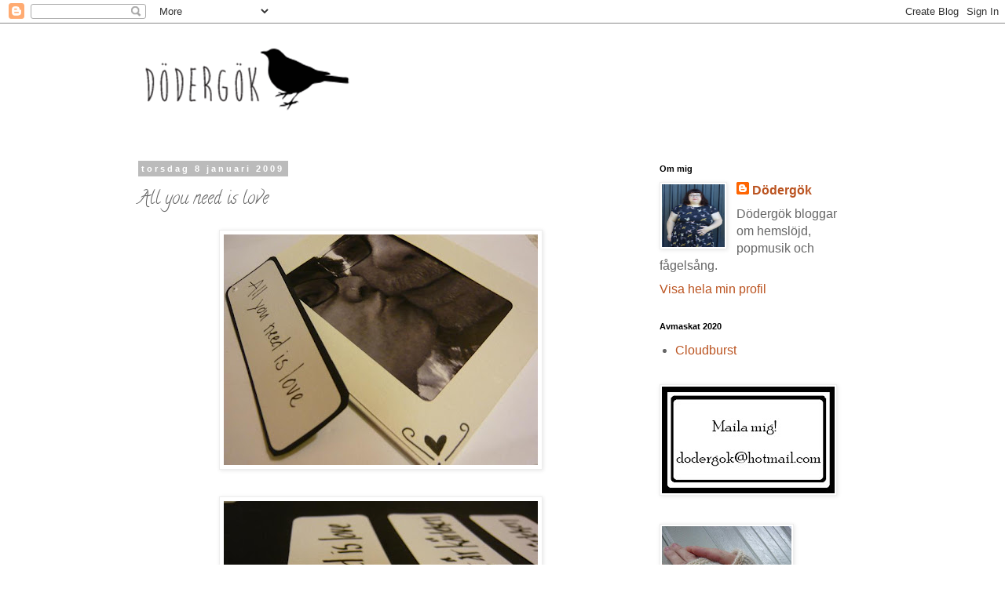

--- FILE ---
content_type: text/html; charset=UTF-8
request_url: https://dodergok.blogspot.com/2009/01/all-you-need-is-love.html
body_size: 21830
content:
<!DOCTYPE html>
<html class='v2' dir='ltr' lang='sv'>
<head>
<link href='https://www.blogger.com/static/v1/widgets/335934321-css_bundle_v2.css' rel='stylesheet' type='text/css'/>
<meta content='width=1100' name='viewport'/>
<meta content='text/html; charset=UTF-8' http-equiv='Content-Type'/>
<meta content='blogger' name='generator'/>
<link href='https://dodergok.blogspot.com/favicon.ico' rel='icon' type='image/x-icon'/>
<link href='http://dodergok.blogspot.com/2009/01/all-you-need-is-love.html' rel='canonical'/>
<link rel="alternate" type="application/atom+xml" title="Dödergök - Atom" href="https://dodergok.blogspot.com/feeds/posts/default" />
<link rel="alternate" type="application/rss+xml" title="Dödergök - RSS" href="https://dodergok.blogspot.com/feeds/posts/default?alt=rss" />
<link rel="service.post" type="application/atom+xml" title="Dödergök - Atom" href="https://www.blogger.com/feeds/1514363630917977944/posts/default" />

<link rel="alternate" type="application/atom+xml" title="Dödergök - Atom" href="https://dodergok.blogspot.com/feeds/401257926250651441/comments/default" />
<!--Can't find substitution for tag [blog.ieCssRetrofitLinks]-->
<link href='https://blogger.googleusercontent.com/img/b/R29vZ2xl/AVvXsEhlObn5xOJwmR6NLhkYxtgDlkhIo7UVm4HIeUHzvYN8pbFm8YpE3VQohFqx5NttaN9LurHvXHZf3KGbEFOSJsGI4jNEA6g6uYiqIWJPpCevY9U6hoPdb6AxpfBrqErFnMzndqWWl8-1WfU/s400/3all+you+need+is+love+001.JPG' rel='image_src'/>
<meta content='http://dodergok.blogspot.com/2009/01/all-you-need-is-love.html' property='og:url'/>
<meta content='All you need is love' property='og:title'/>
<meta content=' Nu går det inte att hålla sig längre. Om 1 1/2 månad är jag Mrs Dödergök. Ikväll skriver jag inbjudningskort och tänker 1 miljon tankar sam...' property='og:description'/>
<meta content='https://blogger.googleusercontent.com/img/b/R29vZ2xl/AVvXsEhlObn5xOJwmR6NLhkYxtgDlkhIo7UVm4HIeUHzvYN8pbFm8YpE3VQohFqx5NttaN9LurHvXHZf3KGbEFOSJsGI4jNEA6g6uYiqIWJPpCevY9U6hoPdb6AxpfBrqErFnMzndqWWl8-1WfU/w1200-h630-p-k-no-nu/3all+you+need+is+love+001.JPG' property='og:image'/>
<title>Dödergök: All you need is love</title>
<style type='text/css'>@font-face{font-family:'Calligraffitti';font-style:normal;font-weight:400;font-display:swap;src:url(//fonts.gstatic.com/s/calligraffitti/v20/46k2lbT3XjDVqJw3DCmCFjE0vkFeOZdjppN_.woff2)format('woff2');unicode-range:U+0000-00FF,U+0131,U+0152-0153,U+02BB-02BC,U+02C6,U+02DA,U+02DC,U+0304,U+0308,U+0329,U+2000-206F,U+20AC,U+2122,U+2191,U+2193,U+2212,U+2215,U+FEFF,U+FFFD;}</style>
<style id='page-skin-1' type='text/css'><!--
/*
-----------------------------------------------
Blogger Template Style
Name:     Simple
Designer: Blogger
URL:      www.blogger.com
----------------------------------------------- */
/* Content
----------------------------------------------- */
body {
font: normal normal 16px Arial, Tahoma, Helvetica, FreeSans, sans-serif;
color: #666666;
background: #ffffff none repeat scroll top left;
padding: 0 0 0 0;
}
html body .region-inner {
min-width: 0;
max-width: 100%;
width: auto;
}
h2 {
font-size: 22px;
}
a:link {
text-decoration:none;
color: #bb5421;
}
a:visited {
text-decoration:none;
color: #333333;
}
a:hover {
text-decoration:underline;
color: #33aaff;
}
.body-fauxcolumn-outer .fauxcolumn-inner {
background: transparent none repeat scroll top left;
_background-image: none;
}
.body-fauxcolumn-outer .cap-top {
position: absolute;
z-index: 1;
height: 400px;
width: 100%;
}
.body-fauxcolumn-outer .cap-top .cap-left {
width: 100%;
background: transparent none repeat-x scroll top left;
_background-image: none;
}
.content-outer {
-moz-box-shadow: 0 0 0 rgba(0, 0, 0, .15);
-webkit-box-shadow: 0 0 0 rgba(0, 0, 0, .15);
-goog-ms-box-shadow: 0 0 0 #333333;
box-shadow: 0 0 0 rgba(0, 0, 0, .15);
margin-bottom: 1px;
}
.content-inner {
padding: 10px 40px;
}
.content-inner {
background-color: #ffffff;
}
/* Header
----------------------------------------------- */
.header-outer {
background: transparent none repeat-x scroll 0 -400px;
_background-image: none;
}
.Header h1 {
font: normal normal 60px 'Times New Roman', Times, FreeSerif, serif;
color: #000000;
text-shadow: 0 0 0 rgba(0, 0, 0, .2);
}
.Header h1 a {
color: #000000;
}
.Header .description {
font-size: 18px;
color: #000000;
}
.header-inner .Header .titlewrapper {
padding: 22px 0;
}
.header-inner .Header .descriptionwrapper {
padding: 0 0;
}
/* Tabs
----------------------------------------------- */
.tabs-inner .section:first-child {
border-top: 0 solid #dddddd;
}
.tabs-inner .section:first-child ul {
margin-top: -1px;
border-top: 1px solid #dddddd;
border-left: 1px solid #dddddd;
border-right: 1px solid #dddddd;
}
.tabs-inner .widget ul {
background: transparent none repeat-x scroll 0 -800px;
_background-image: none;
border-bottom: 1px solid #dddddd;
margin-top: 0;
margin-left: -30px;
margin-right: -30px;
}
.tabs-inner .widget li a {
display: inline-block;
padding: .6em 1em;
font: normal normal 16px Arial, Tahoma, Helvetica, FreeSans, sans-serif;
color: #000000;
border-left: 1px solid #ffffff;
border-right: 1px solid #dddddd;
}
.tabs-inner .widget li:first-child a {
border-left: none;
}
.tabs-inner .widget li.selected a, .tabs-inner .widget li a:hover {
color: #000000;
background-color: #eeeeee;
text-decoration: none;
}
/* Columns
----------------------------------------------- */
.main-outer {
border-top: 0 solid transparent;
}
.fauxcolumn-left-outer .fauxcolumn-inner {
border-right: 1px solid transparent;
}
.fauxcolumn-right-outer .fauxcolumn-inner {
border-left: 1px solid transparent;
}
/* Headings
----------------------------------------------- */
div.widget > h2,
div.widget h2.title {
margin: 0 0 1em 0;
font: normal bold 11px 'Trebuchet MS',Trebuchet,Verdana,sans-serif;
color: #000000;
}
/* Widgets
----------------------------------------------- */
.widget .zippy {
color: #999999;
text-shadow: 2px 2px 1px rgba(0, 0, 0, .1);
}
.widget .popular-posts ul {
list-style: none;
}
/* Posts
----------------------------------------------- */
h2.date-header {
font: normal bold 11px Arial, Tahoma, Helvetica, FreeSans, sans-serif;
}
.date-header span {
background-color: #bbbbbb;
color: #ffffff;
padding: 0.4em;
letter-spacing: 3px;
margin: inherit;
}
.main-inner {
padding-top: 35px;
padding-bottom: 65px;
}
.main-inner .column-center-inner {
padding: 0 0;
}
.main-inner .column-center-inner .section {
margin: 0 1em;
}
.post {
margin: 0 0 45px 0;
}
h3.post-title, .comments h4 {
font: normal normal 22px Calligraffitti;
margin: .75em 0 0;
}
.post-body {
font-size: 110%;
line-height: 1.4;
position: relative;
}
.post-body img, .post-body .tr-caption-container, .Profile img, .Image img,
.BlogList .item-thumbnail img {
padding: 2px;
background: #ffffff;
border: 1px solid #eeeeee;
-moz-box-shadow: 1px 1px 5px rgba(0, 0, 0, .1);
-webkit-box-shadow: 1px 1px 5px rgba(0, 0, 0, .1);
box-shadow: 1px 1px 5px rgba(0, 0, 0, .1);
}
.post-body img, .post-body .tr-caption-container {
padding: 5px;
}
.post-body .tr-caption-container {
color: #666666;
}
.post-body .tr-caption-container img {
padding: 0;
background: transparent;
border: none;
-moz-box-shadow: 0 0 0 rgba(0, 0, 0, .1);
-webkit-box-shadow: 0 0 0 rgba(0, 0, 0, .1);
box-shadow: 0 0 0 rgba(0, 0, 0, .1);
}
.post-header {
margin: 0 0 1.5em;
line-height: 1.6;
font-size: 90%;
}
.post-footer {
margin: 20px -2px 0;
padding: 5px 10px;
color: #666666;
background-color: #eeeeee;
border-bottom: 1px solid #eeeeee;
line-height: 1.6;
font-size: 90%;
}
#comments .comment-author {
padding-top: 1.5em;
border-top: 1px solid transparent;
background-position: 0 1.5em;
}
#comments .comment-author:first-child {
padding-top: 0;
border-top: none;
}
.avatar-image-container {
margin: .2em 0 0;
}
#comments .avatar-image-container img {
border: 1px solid #eeeeee;
}
/* Comments
----------------------------------------------- */
.comments .comments-content .icon.blog-author {
background-repeat: no-repeat;
background-image: url([data-uri]);
}
.comments .comments-content .loadmore a {
border-top: 1px solid #999999;
border-bottom: 1px solid #999999;
}
.comments .comment-thread.inline-thread {
background-color: #eeeeee;
}
.comments .continue {
border-top: 2px solid #999999;
}
/* Accents
---------------------------------------------- */
.section-columns td.columns-cell {
border-left: 1px solid transparent;
}
.blog-pager {
background: transparent url(//www.blogblog.com/1kt/simple/paging_dot.png) repeat-x scroll top center;
}
.blog-pager-older-link, .home-link,
.blog-pager-newer-link {
background-color: #ffffff;
padding: 5px;
}
.footer-outer {
border-top: 1px dashed #bbbbbb;
}
/* Mobile
----------------------------------------------- */
body.mobile  {
background-size: auto;
}
.mobile .body-fauxcolumn-outer {
background: transparent none repeat scroll top left;
}
.mobile .body-fauxcolumn-outer .cap-top {
background-size: 100% auto;
}
.mobile .content-outer {
-webkit-box-shadow: 0 0 3px rgba(0, 0, 0, .15);
box-shadow: 0 0 3px rgba(0, 0, 0, .15);
}
.mobile .tabs-inner .widget ul {
margin-left: 0;
margin-right: 0;
}
.mobile .post {
margin: 0;
}
.mobile .main-inner .column-center-inner .section {
margin: 0;
}
.mobile .date-header span {
padding: 0.1em 10px;
margin: 0 -10px;
}
.mobile h3.post-title {
margin: 0;
}
.mobile .blog-pager {
background: transparent none no-repeat scroll top center;
}
.mobile .footer-outer {
border-top: none;
}
.mobile .main-inner, .mobile .footer-inner {
background-color: #ffffff;
}
.mobile-index-contents {
color: #666666;
}
.mobile-link-button {
background-color: #bb5421;
}
.mobile-link-button a:link, .mobile-link-button a:visited {
color: #ffffff;
}
.mobile .tabs-inner .section:first-child {
border-top: none;
}
.mobile .tabs-inner .PageList .widget-content {
background-color: #eeeeee;
color: #000000;
border-top: 1px solid #dddddd;
border-bottom: 1px solid #dddddd;
}
.mobile .tabs-inner .PageList .widget-content .pagelist-arrow {
border-left: 1px solid #dddddd;
}

--></style>
<style id='template-skin-1' type='text/css'><!--
body {
min-width: 1040px;
}
.content-outer, .content-fauxcolumn-outer, .region-inner {
min-width: 1040px;
max-width: 1040px;
_width: 1040px;
}
.main-inner .columns {
padding-left: 0;
padding-right: 310px;
}
.main-inner .fauxcolumn-center-outer {
left: 0;
right: 310px;
/* IE6 does not respect left and right together */
_width: expression(this.parentNode.offsetWidth -
parseInt("0") -
parseInt("310px") + 'px');
}
.main-inner .fauxcolumn-left-outer {
width: 0;
}
.main-inner .fauxcolumn-right-outer {
width: 310px;
}
.main-inner .column-left-outer {
width: 0;
right: 100%;
margin-left: -0;
}
.main-inner .column-right-outer {
width: 310px;
margin-right: -310px;
}
#layout {
min-width: 0;
}
#layout .content-outer {
min-width: 0;
width: 800px;
}
#layout .region-inner {
min-width: 0;
width: auto;
}
body#layout div.add_widget {
padding: 8px;
}
body#layout div.add_widget a {
margin-left: 32px;
}
--></style>
<link href='https://www.blogger.com/dyn-css/authorization.css?targetBlogID=1514363630917977944&amp;zx=9ad2d14a-5a88-430c-a4a9-4f4ecaf72ea0' media='none' onload='if(media!=&#39;all&#39;)media=&#39;all&#39;' rel='stylesheet'/><noscript><link href='https://www.blogger.com/dyn-css/authorization.css?targetBlogID=1514363630917977944&amp;zx=9ad2d14a-5a88-430c-a4a9-4f4ecaf72ea0' rel='stylesheet'/></noscript>
<meta name='google-adsense-platform-account' content='ca-host-pub-1556223355139109'/>
<meta name='google-adsense-platform-domain' content='blogspot.com'/>

</head>
<body class='loading variant-simplysimple'>
<div class='navbar section' id='navbar' name='Navbar'><div class='widget Navbar' data-version='1' id='Navbar1'><script type="text/javascript">
    function setAttributeOnload(object, attribute, val) {
      if(window.addEventListener) {
        window.addEventListener('load',
          function(){ object[attribute] = val; }, false);
      } else {
        window.attachEvent('onload', function(){ object[attribute] = val; });
      }
    }
  </script>
<div id="navbar-iframe-container"></div>
<script type="text/javascript" src="https://apis.google.com/js/platform.js"></script>
<script type="text/javascript">
      gapi.load("gapi.iframes:gapi.iframes.style.bubble", function() {
        if (gapi.iframes && gapi.iframes.getContext) {
          gapi.iframes.getContext().openChild({
              url: 'https://www.blogger.com/navbar/1514363630917977944?po\x3d401257926250651441\x26origin\x3dhttps://dodergok.blogspot.com',
              where: document.getElementById("navbar-iframe-container"),
              id: "navbar-iframe"
          });
        }
      });
    </script><script type="text/javascript">
(function() {
var script = document.createElement('script');
script.type = 'text/javascript';
script.src = '//pagead2.googlesyndication.com/pagead/js/google_top_exp.js';
var head = document.getElementsByTagName('head')[0];
if (head) {
head.appendChild(script);
}})();
</script>
</div></div>
<div class='body-fauxcolumns'>
<div class='fauxcolumn-outer body-fauxcolumn-outer'>
<div class='cap-top'>
<div class='cap-left'></div>
<div class='cap-right'></div>
</div>
<div class='fauxborder-left'>
<div class='fauxborder-right'></div>
<div class='fauxcolumn-inner'>
</div>
</div>
<div class='cap-bottom'>
<div class='cap-left'></div>
<div class='cap-right'></div>
</div>
</div>
</div>
<div class='content'>
<div class='content-fauxcolumns'>
<div class='fauxcolumn-outer content-fauxcolumn-outer'>
<div class='cap-top'>
<div class='cap-left'></div>
<div class='cap-right'></div>
</div>
<div class='fauxborder-left'>
<div class='fauxborder-right'></div>
<div class='fauxcolumn-inner'>
</div>
</div>
<div class='cap-bottom'>
<div class='cap-left'></div>
<div class='cap-right'></div>
</div>
</div>
</div>
<div class='content-outer'>
<div class='content-cap-top cap-top'>
<div class='cap-left'></div>
<div class='cap-right'></div>
</div>
<div class='fauxborder-left content-fauxborder-left'>
<div class='fauxborder-right content-fauxborder-right'></div>
<div class='content-inner'>
<header>
<div class='header-outer'>
<div class='header-cap-top cap-top'>
<div class='cap-left'></div>
<div class='cap-right'></div>
</div>
<div class='fauxborder-left header-fauxborder-left'>
<div class='fauxborder-right header-fauxborder-right'></div>
<div class='region-inner header-inner'>
<div class='header section' id='header' name='Rubrik'><div class='widget Header' data-version='1' id='Header1'>
<div id='header-inner'>
<a href='https://dodergok.blogspot.com/' style='display: block'>
<img alt='Dödergök' height='134px; ' id='Header1_headerimg' src='https://blogger.googleusercontent.com/img/b/R29vZ2xl/AVvXsEj0DJcNQQHXwDpSlB4o0F6tKGttltC2QX5zkAS2PCv_sDJdtqMd9tJhW6ngzlBAsgULMkjR_ywrEjxrd0pNWa1vscfKEZBoKqzbcaZtmPP9Qj75_tWihJ2bz18pwH3V1JQ2Clm1fq4myNtq/s1600/header300.png' style='display: block' width='300px; '/>
</a>
</div>
</div></div>
</div>
</div>
<div class='header-cap-bottom cap-bottom'>
<div class='cap-left'></div>
<div class='cap-right'></div>
</div>
</div>
</header>
<div class='tabs-outer'>
<div class='tabs-cap-top cap-top'>
<div class='cap-left'></div>
<div class='cap-right'></div>
</div>
<div class='fauxborder-left tabs-fauxborder-left'>
<div class='fauxborder-right tabs-fauxborder-right'></div>
<div class='region-inner tabs-inner'>
<div class='tabs no-items section' id='crosscol' name='Alla kolumner'></div>
<div class='tabs no-items section' id='crosscol-overflow' name='Cross-Column 2'></div>
</div>
</div>
<div class='tabs-cap-bottom cap-bottom'>
<div class='cap-left'></div>
<div class='cap-right'></div>
</div>
</div>
<div class='main-outer'>
<div class='main-cap-top cap-top'>
<div class='cap-left'></div>
<div class='cap-right'></div>
</div>
<div class='fauxborder-left main-fauxborder-left'>
<div class='fauxborder-right main-fauxborder-right'></div>
<div class='region-inner main-inner'>
<div class='columns fauxcolumns'>
<div class='fauxcolumn-outer fauxcolumn-center-outer'>
<div class='cap-top'>
<div class='cap-left'></div>
<div class='cap-right'></div>
</div>
<div class='fauxborder-left'>
<div class='fauxborder-right'></div>
<div class='fauxcolumn-inner'>
</div>
</div>
<div class='cap-bottom'>
<div class='cap-left'></div>
<div class='cap-right'></div>
</div>
</div>
<div class='fauxcolumn-outer fauxcolumn-left-outer'>
<div class='cap-top'>
<div class='cap-left'></div>
<div class='cap-right'></div>
</div>
<div class='fauxborder-left'>
<div class='fauxborder-right'></div>
<div class='fauxcolumn-inner'>
</div>
</div>
<div class='cap-bottom'>
<div class='cap-left'></div>
<div class='cap-right'></div>
</div>
</div>
<div class='fauxcolumn-outer fauxcolumn-right-outer'>
<div class='cap-top'>
<div class='cap-left'></div>
<div class='cap-right'></div>
</div>
<div class='fauxborder-left'>
<div class='fauxborder-right'></div>
<div class='fauxcolumn-inner'>
</div>
</div>
<div class='cap-bottom'>
<div class='cap-left'></div>
<div class='cap-right'></div>
</div>
</div>
<!-- corrects IE6 width calculation -->
<div class='columns-inner'>
<div class='column-center-outer'>
<div class='column-center-inner'>
<div class='main section' id='main' name='Huvudsektion'><div class='widget Blog' data-version='1' id='Blog1'>
<div class='blog-posts hfeed'>

          <div class="date-outer">
        
<h2 class='date-header'><span>torsdag 8 januari 2009</span></h2>

          <div class="date-posts">
        
<div class='post-outer'>
<div class='post hentry uncustomized-post-template' itemprop='blogPost' itemscope='itemscope' itemtype='http://schema.org/BlogPosting'>
<meta content='https://blogger.googleusercontent.com/img/b/R29vZ2xl/AVvXsEhlObn5xOJwmR6NLhkYxtgDlkhIo7UVm4HIeUHzvYN8pbFm8YpE3VQohFqx5NttaN9LurHvXHZf3KGbEFOSJsGI4jNEA6g6uYiqIWJPpCevY9U6hoPdb6AxpfBrqErFnMzndqWWl8-1WfU/s400/3all+you+need+is+love+001.JPG' itemprop='image_url'/>
<meta content='1514363630917977944' itemprop='blogId'/>
<meta content='401257926250651441' itemprop='postId'/>
<a name='401257926250651441'></a>
<h3 class='post-title entry-title' itemprop='name'>
All you need is love
</h3>
<div class='post-header'>
<div class='post-header-line-1'></div>
</div>
<div class='post-body entry-content' id='post-body-401257926250651441' itemprop='description articleBody'>
<a href="https://blogger.googleusercontent.com/img/b/R29vZ2xl/AVvXsEhlObn5xOJwmR6NLhkYxtgDlkhIo7UVm4HIeUHzvYN8pbFm8YpE3VQohFqx5NttaN9LurHvXHZf3KGbEFOSJsGI4jNEA6g6uYiqIWJPpCevY9U6hoPdb6AxpfBrqErFnMzndqWWl8-1WfU/s1600-h/3all+you+need+is+love+001.JPG"><img alt="" border="0" id="BLOGGER_PHOTO_ID_5288987851724217826" src="https://blogger.googleusercontent.com/img/b/R29vZ2xl/AVvXsEhlObn5xOJwmR6NLhkYxtgDlkhIo7UVm4HIeUHzvYN8pbFm8YpE3VQohFqx5NttaN9LurHvXHZf3KGbEFOSJsGI4jNEA6g6uYiqIWJPpCevY9U6hoPdb6AxpfBrqErFnMzndqWWl8-1WfU/s400/3all+you+need+is+love+001.JPG" style="DISPLAY: block; MARGIN: 0px auto 10px; WIDTH: 400px; CURSOR: hand; HEIGHT: 294px; TEXT-ALIGN: center" /></a><br /><div align="center"><a href="https://blogger.googleusercontent.com/img/b/R29vZ2xl/AVvXsEiCyOsLo7djyd3AFsQJC3jtVigDDCyTrE5LkYohpjxihUCoBP9n6OXjlJO3tCqEp6NPqcoDkMca8jWPuzIMROS_XIM_VFtrew99uvMGq6Hz8-orucVWASEwQXces1qjjwDb-2oQOWrh9xM/s1600-h/2all+you+need+is+love+002.JPG"><img alt="" border="0" id="BLOGGER_PHOTO_ID_5288987839171208962" src="https://blogger.googleusercontent.com/img/b/R29vZ2xl/AVvXsEiCyOsLo7djyd3AFsQJC3jtVigDDCyTrE5LkYohpjxihUCoBP9n6OXjlJO3tCqEp6NPqcoDkMca8jWPuzIMROS_XIM_VFtrew99uvMGq6Hz8-orucVWASEwQXces1qjjwDb-2oQOWrh9xM/s400/2all+you+need+is+love+002.JPG" style="DISPLAY: block; MARGIN: 0px auto 10px; WIDTH: 400px; CURSOR: hand; HEIGHT: 300px; TEXT-ALIGN: center" /></a> Nu går det inte att hålla sig längre.</div><div align="center">Om 1 1/2 månad är jag Mrs Dödergök.</div><div align="center">Ikväll skriver jag inbjudningskort och tänker 1 miljon tankar samtidigt ungefär.</div><div align="center">Snart ska ni få vara smakråd bara så att ni vet.<br /><br /></div><div align="center"></div>
<div style='clear: both;'></div>
</div>
<div class='post-footer'>
<div class='post-footer-line post-footer-line-1'>
<span class='post-author vcard'>
Upplagd av
<span class='fn' itemprop='author' itemscope='itemscope' itemtype='http://schema.org/Person'>
<meta content='https://www.blogger.com/profile/07644171430889916335' itemprop='url'/>
<a class='g-profile' href='https://www.blogger.com/profile/07644171430889916335' rel='author' title='author profile'>
<span itemprop='name'>Dödergök</span>
</a>
</span>
</span>
<span class='post-timestamp'>
kl.
<meta content='http://dodergok.blogspot.com/2009/01/all-you-need-is-love.html' itemprop='url'/>
<a class='timestamp-link' href='https://dodergok.blogspot.com/2009/01/all-you-need-is-love.html' rel='bookmark' title='permanent link'><abbr class='published' itemprop='datePublished' title='2009-01-08T19:11:00+01:00'>19:11</abbr></a>
</span>
<span class='post-comment-link'>
</span>
<span class='post-icons'>
<span class='item-control blog-admin pid-332436936'>
<a href='https://www.blogger.com/post-edit.g?blogID=1514363630917977944&postID=401257926250651441&from=pencil' title='Redigera inlägg'>
<img alt='' class='icon-action' height='18' src='https://resources.blogblog.com/img/icon18_edit_allbkg.gif' width='18'/>
</a>
</span>
</span>
<div class='post-share-buttons goog-inline-block'>
</div>
</div>
<div class='post-footer-line post-footer-line-2'>
<span class='post-labels'>
</span>
</div>
<div class='post-footer-line post-footer-line-3'>
<span class='post-location'>
</span>
</div>
</div>
</div>
<div class='comments' id='comments'>
<a name='comments'></a>
<h4>48 kommentarer:</h4>
<div id='Blog1_comments-block-wrapper'>
<dl class='avatar-comment-indent' id='comments-block'>
<dt class='comment-author ' id='c5379499716918945435'>
<a name='c5379499716918945435'></a>
<div class="avatar-image-container avatar-stock"><span dir="ltr"><img src="//resources.blogblog.com/img/blank.gif" width="35" height="35" alt="" title="Anonym">

</span></div>
Anonym
sa...
</dt>
<dd class='comment-body' id='Blog1_cmt-5379499716918945435'>
<p>
GRATTIS!!!!!!!!!!
</p>
</dd>
<dd class='comment-footer'>
<span class='comment-timestamp'>
<a href='https://dodergok.blogspot.com/2009/01/all-you-need-is-love.html?showComment=1231439940000#c5379499716918945435' title='comment permalink'>
torsdag, 08 januari, 2009
</a>
<span class='item-control blog-admin pid-85857553'>
<a class='comment-delete' href='https://www.blogger.com/comment/delete/1514363630917977944/5379499716918945435' title='Ta bort kommentar'>
<img src='https://resources.blogblog.com/img/icon_delete13.gif'/>
</a>
</span>
</span>
</dd>
<dt class='comment-author ' id='c8539375677218119622'>
<a name='c8539375677218119622'></a>
<div class="avatar-image-container avatar-stock"><span dir="ltr"><a href="https://www.blogger.com/profile/15232543823835643565" target="" rel="nofollow" onclick="" class="avatar-hovercard" id="av-8539375677218119622-15232543823835643565"><img src="//www.blogger.com/img/blogger_logo_round_35.png" width="35" height="35" alt="" title="lisa">

</a></span></div>
<a href='https://www.blogger.com/profile/15232543823835643565' rel='nofollow'>lisa</a>
sa...
</dt>
<dd class='comment-body' id='Blog1_cmt-8539375677218119622'>
<p>
Åh, grattis vad roligt! Jag kan verkligen rekommendera att gifta sig. Det är det roligaste ever, endast slaget av den braiga känslan av att vara gift.
</p>
</dd>
<dd class='comment-footer'>
<span class='comment-timestamp'>
<a href='https://dodergok.blogspot.com/2009/01/all-you-need-is-love.html?showComment=1231440360000#c8539375677218119622' title='comment permalink'>
torsdag, 08 januari, 2009
</a>
<span class='item-control blog-admin pid-39253957'>
<a class='comment-delete' href='https://www.blogger.com/comment/delete/1514363630917977944/8539375677218119622' title='Ta bort kommentar'>
<img src='https://resources.blogblog.com/img/icon_delete13.gif'/>
</a>
</span>
</span>
</dd>
<dt class='comment-author ' id='c1429357731385649160'>
<a name='c1429357731385649160'></a>
<div class="avatar-image-container avatar-stock"><span dir="ltr"><a href="https://www.blogger.com/profile/05145416550234397245" target="" rel="nofollow" onclick="" class="avatar-hovercard" id="av-1429357731385649160-05145416550234397245"><img src="//www.blogger.com/img/blogger_logo_round_35.png" width="35" height="35" alt="" title="maria carlander">

</a></span></div>
<a href='https://www.blogger.com/profile/05145416550234397245' rel='nofollow'>maria carlander</a>
sa...
</dt>
<dd class='comment-body' id='Blog1_cmt-1429357731385649160'>
<p>
åh vad roligt, jättegrattis!
</p>
</dd>
<dd class='comment-footer'>
<span class='comment-timestamp'>
<a href='https://dodergok.blogspot.com/2009/01/all-you-need-is-love.html?showComment=1231440420000#c1429357731385649160' title='comment permalink'>
torsdag, 08 januari, 2009
</a>
<span class='item-control blog-admin pid-771488141'>
<a class='comment-delete' href='https://www.blogger.com/comment/delete/1514363630917977944/1429357731385649160' title='Ta bort kommentar'>
<img src='https://resources.blogblog.com/img/icon_delete13.gif'/>
</a>
</span>
</span>
</dd>
<dt class='comment-author ' id='c4367686824329442689'>
<a name='c4367686824329442689'></a>
<div class="avatar-image-container vcard"><span dir="ltr"><a href="https://www.blogger.com/profile/10419358080572812714" target="" rel="nofollow" onclick="" class="avatar-hovercard" id="av-4367686824329442689-10419358080572812714"><img src="https://resources.blogblog.com/img/blank.gif" width="35" height="35" class="delayLoad" style="display: none;" longdesc="//blogger.googleusercontent.com/img/b/R29vZ2xl/AVvXsEjFAj8CSaa2vL7rUKjnGAZbAR7bYMfZiYhwh7WvsFVyr4yVL1bibQSphusE3jmvebBFk-aY8E4tzIeFkQdgTjJFD8ud4AED7IbJCOx2Eb6W-gsBBmWGQFimIk94sINHrEw/s45-c/me.jpg" alt="" title="Akhila&amp;#39;s Handblog">

<noscript><img src="//blogger.googleusercontent.com/img/b/R29vZ2xl/AVvXsEjFAj8CSaa2vL7rUKjnGAZbAR7bYMfZiYhwh7WvsFVyr4yVL1bibQSphusE3jmvebBFk-aY8E4tzIeFkQdgTjJFD8ud4AED7IbJCOx2Eb6W-gsBBmWGQFimIk94sINHrEw/s45-c/me.jpg" width="35" height="35" class="photo" alt=""></noscript></a></span></div>
<a href='https://www.blogger.com/profile/10419358080572812714' rel='nofollow'>Akhila&#39;s Handblog</a>
sa...
</dt>
<dd class='comment-body' id='Blog1_cmt-4367686824329442689'>
<p>
Stort grattis sa har i forhand. Lycka till med allt forberedande.
</p>
</dd>
<dd class='comment-footer'>
<span class='comment-timestamp'>
<a href='https://dodergok.blogspot.com/2009/01/all-you-need-is-love.html?showComment=1231441140000#c4367686824329442689' title='comment permalink'>
torsdag, 08 januari, 2009
</a>
<span class='item-control blog-admin pid-424237944'>
<a class='comment-delete' href='https://www.blogger.com/comment/delete/1514363630917977944/4367686824329442689' title='Ta bort kommentar'>
<img src='https://resources.blogblog.com/img/icon_delete13.gif'/>
</a>
</span>
</span>
</dd>
<dt class='comment-author ' id='c20063571954270108'>
<a name='c20063571954270108'></a>
<div class="avatar-image-container vcard"><span dir="ltr"><a href="https://www.blogger.com/profile/01444735266574285843" target="" rel="nofollow" onclick="" class="avatar-hovercard" id="av-20063571954270108-01444735266574285843"><img src="https://resources.blogblog.com/img/blank.gif" width="35" height="35" class="delayLoad" style="display: none;" longdesc="//blogger.googleusercontent.com/img/b/R29vZ2xl/AVvXsEiLNsgusjBLMxqv2uXYJO9_eQDRYjLEayFxNu3Bnb7yIkYl5wGUoLnFNYv4dMgzq3NUphSRkiBq_n71dRXhnkrpSD1ZDoshpP-GJGmoGIjNITsX0goNcN1Wu01hOKDBNbg/s45-c-r/stckat+sommaren+2008+011.jpg" alt="" title="P&auml;rlmudden">

<noscript><img src="//blogger.googleusercontent.com/img/b/R29vZ2xl/AVvXsEiLNsgusjBLMxqv2uXYJO9_eQDRYjLEayFxNu3Bnb7yIkYl5wGUoLnFNYv4dMgzq3NUphSRkiBq_n71dRXhnkrpSD1ZDoshpP-GJGmoGIjNITsX0goNcN1Wu01hOKDBNbg/s45-c-r/stckat+sommaren+2008+011.jpg" width="35" height="35" class="photo" alt=""></noscript></a></span></div>
<a href='https://www.blogger.com/profile/01444735266574285843' rel='nofollow'>Pärlmudden</a>
sa...
</dt>
<dd class='comment-body' id='Blog1_cmt-20063571954270108'>
<p>
Grattis i förskott!!<BR/>Lycka till med förberedelserna!<BR/>Kram till er båda
</p>
</dd>
<dd class='comment-footer'>
<span class='comment-timestamp'>
<a href='https://dodergok.blogspot.com/2009/01/all-you-need-is-love.html?showComment=1231442100000#c20063571954270108' title='comment permalink'>
torsdag, 08 januari, 2009
</a>
<span class='item-control blog-admin pid-1491957624'>
<a class='comment-delete' href='https://www.blogger.com/comment/delete/1514363630917977944/20063571954270108' title='Ta bort kommentar'>
<img src='https://resources.blogblog.com/img/icon_delete13.gif'/>
</a>
</span>
</span>
</dd>
<dt class='comment-author ' id='c7110868066994125128'>
<a name='c7110868066994125128'></a>
<div class="avatar-image-container vcard"><span dir="ltr"><a href="https://www.blogger.com/profile/09368529887600813310" target="" rel="nofollow" onclick="" class="avatar-hovercard" id="av-7110868066994125128-09368529887600813310"><img src="https://resources.blogblog.com/img/blank.gif" width="35" height="35" class="delayLoad" style="display: none;" longdesc="//blogger.googleusercontent.com/img/b/R29vZ2xl/AVvXsEjlw8sTz2ZDop4P-Y2C3YtbtZ7iYJw6lQTzHzKQ9WdmWDdJaUdzjT9Ux28yiPHjU9aMft7R_NBq2sX4A13a1t5OXFfe8cyNYh7gBqVD5hLgWjZZGM2lA2OT1famUvJgCg/s45-c/*" alt="" title="Agata">

<noscript><img src="//blogger.googleusercontent.com/img/b/R29vZ2xl/AVvXsEjlw8sTz2ZDop4P-Y2C3YtbtZ7iYJw6lQTzHzKQ9WdmWDdJaUdzjT9Ux28yiPHjU9aMft7R_NBq2sX4A13a1t5OXFfe8cyNYh7gBqVD5hLgWjZZGM2lA2OT1famUvJgCg/s45-c/*" width="35" height="35" class="photo" alt=""></noscript></a></span></div>
<a href='https://www.blogger.com/profile/09368529887600813310' rel='nofollow'>Agata</a>
sa...
</dt>
<dd class='comment-body' id='Blog1_cmt-7110868066994125128'>
<p>
Stooort grattis!  Är nyfiken på allt du har att berätta!
</p>
</dd>
<dd class='comment-footer'>
<span class='comment-timestamp'>
<a href='https://dodergok.blogspot.com/2009/01/all-you-need-is-love.html?showComment=1231442100001#c7110868066994125128' title='comment permalink'>
torsdag, 08 januari, 2009
</a>
<span class='item-control blog-admin pid-234472085'>
<a class='comment-delete' href='https://www.blogger.com/comment/delete/1514363630917977944/7110868066994125128' title='Ta bort kommentar'>
<img src='https://resources.blogblog.com/img/icon_delete13.gif'/>
</a>
</span>
</span>
</dd>
<dt class='comment-author ' id='c5491638163659570577'>
<a name='c5491638163659570577'></a>
<div class="avatar-image-container avatar-stock"><span dir="ltr"><a href="https://www.blogger.com/profile/03021125246412321358" target="" rel="nofollow" onclick="" class="avatar-hovercard" id="av-5491638163659570577-03021125246412321358"><img src="//www.blogger.com/img/blogger_logo_round_35.png" width="35" height="35" alt="" title="miastick">

</a></span></div>
<a href='https://www.blogger.com/profile/03021125246412321358' rel='nofollow'>miastick</a>
sa...
</dt>
<dd class='comment-body' id='Blog1_cmt-5491638163659570577'>
<p>
Hurra, grattis grattis! Jag anade det faktiskt när jag läste ett tidigare inlägg.<BR/>Tack för din kommentar häromdagen, den gjorde mig glad :)
</p>
</dd>
<dd class='comment-footer'>
<span class='comment-timestamp'>
<a href='https://dodergok.blogspot.com/2009/01/all-you-need-is-love.html?showComment=1231442160000#c5491638163659570577' title='comment permalink'>
torsdag, 08 januari, 2009
</a>
<span class='item-control blog-admin pid-1221881311'>
<a class='comment-delete' href='https://www.blogger.com/comment/delete/1514363630917977944/5491638163659570577' title='Ta bort kommentar'>
<img src='https://resources.blogblog.com/img/icon_delete13.gif'/>
</a>
</span>
</span>
</dd>
<dt class='comment-author ' id='c1327851552123076756'>
<a name='c1327851552123076756'></a>
<div class="avatar-image-container avatar-stock"><span dir="ltr"><img src="//resources.blogblog.com/img/blank.gif" width="35" height="35" alt="" title="Anonym">

</span></div>
Anonym
sa...
</dt>
<dd class='comment-body' id='Blog1_cmt-1327851552123076756'>
<p>
Då är det bara att buga och grattulera !<BR/>Spännande med fortsättning i detta ämne*ler*
</p>
</dd>
<dd class='comment-footer'>
<span class='comment-timestamp'>
<a href='https://dodergok.blogspot.com/2009/01/all-you-need-is-love.html?showComment=1231443060000#c1327851552123076756' title='comment permalink'>
torsdag, 08 januari, 2009
</a>
<span class='item-control blog-admin pid-85857553'>
<a class='comment-delete' href='https://www.blogger.com/comment/delete/1514363630917977944/1327851552123076756' title='Ta bort kommentar'>
<img src='https://resources.blogblog.com/img/icon_delete13.gif'/>
</a>
</span>
</span>
</dd>
<dt class='comment-author ' id='c1159677209048880440'>
<a name='c1159677209048880440'></a>
<div class="avatar-image-container vcard"><span dir="ltr"><a href="https://www.blogger.com/profile/09101146103661994473" target="" rel="nofollow" onclick="" class="avatar-hovercard" id="av-1159677209048880440-09101146103661994473"><img src="https://resources.blogblog.com/img/blank.gif" width="35" height="35" class="delayLoad" style="display: none;" longdesc="//blogger.googleusercontent.com/img/b/R29vZ2xl/AVvXsEgJPcauaOMLgv8skEBY4gqVHYjlfO84w8cmbX1EAyBuWTUBKB9X-Jl7IJshsVWXvJSNgfQlsTPZDvO8uPDDBc8EYH221vP1TPTDBMfnr5vwV4ZMCqC5YogHUDqJo0jGXw/s45-c/163873.jpg" alt="" title="Nettan">

<noscript><img src="//blogger.googleusercontent.com/img/b/R29vZ2xl/AVvXsEgJPcauaOMLgv8skEBY4gqVHYjlfO84w8cmbX1EAyBuWTUBKB9X-Jl7IJshsVWXvJSNgfQlsTPZDvO8uPDDBc8EYH221vP1TPTDBMfnr5vwV4ZMCqC5YogHUDqJo0jGXw/s45-c/163873.jpg" width="35" height="35" class="photo" alt=""></noscript></a></span></div>
<a href='https://www.blogger.com/profile/09101146103661994473' rel='nofollow'>Nettan</a>
sa...
</dt>
<dd class='comment-body' id='Blog1_cmt-1159677209048880440'>
<p>
Jättegrattis till dig och din kärlek.
</p>
</dd>
<dd class='comment-footer'>
<span class='comment-timestamp'>
<a href='https://dodergok.blogspot.com/2009/01/all-you-need-is-love.html?showComment=1231443600000#c1159677209048880440' title='comment permalink'>
torsdag, 08 januari, 2009
</a>
<span class='item-control blog-admin pid-1191463417'>
<a class='comment-delete' href='https://www.blogger.com/comment/delete/1514363630917977944/1159677209048880440' title='Ta bort kommentar'>
<img src='https://resources.blogblog.com/img/icon_delete13.gif'/>
</a>
</span>
</span>
</dd>
<dt class='comment-author ' id='c7753091902887285708'>
<a name='c7753091902887285708'></a>
<div class="avatar-image-container avatar-stock"><span dir="ltr"><img src="//resources.blogblog.com/img/blank.gif" width="35" height="35" alt="" title="Anonym">

</span></div>
Anonym
sa...
</dt>
<dd class='comment-body' id='Blog1_cmt-7753091902887285708'>
<p>
Åhååå! Vad kul!! GRATTIS!! Och jag ser fram emot smakrådandet! :)
</p>
</dd>
<dd class='comment-footer'>
<span class='comment-timestamp'>
<a href='https://dodergok.blogspot.com/2009/01/all-you-need-is-love.html?showComment=1231444140000#c7753091902887285708' title='comment permalink'>
torsdag, 08 januari, 2009
</a>
<span class='item-control blog-admin pid-85857553'>
<a class='comment-delete' href='https://www.blogger.com/comment/delete/1514363630917977944/7753091902887285708' title='Ta bort kommentar'>
<img src='https://resources.blogblog.com/img/icon_delete13.gif'/>
</a>
</span>
</span>
</dd>
<dt class='comment-author ' id='c1277082762620869219'>
<a name='c1277082762620869219'></a>
<div class="avatar-image-container vcard"><span dir="ltr"><a href="https://www.blogger.com/profile/08224296221412736461" target="" rel="nofollow" onclick="" class="avatar-hovercard" id="av-1277082762620869219-08224296221412736461"><img src="https://resources.blogblog.com/img/blank.gif" width="35" height="35" class="delayLoad" style="display: none;" longdesc="//3.bp.blogspot.com/_h3nbFEOCgF4/SZqLDfEZ9uI/AAAAAAAAAtM/jtEzbe_Z9I0/S45-s35/DSC04662%2Bsv.jpg" alt="" title="stora lilla j">

<noscript><img src="//3.bp.blogspot.com/_h3nbFEOCgF4/SZqLDfEZ9uI/AAAAAAAAAtM/jtEzbe_Z9I0/S45-s35/DSC04662%2Bsv.jpg" width="35" height="35" class="photo" alt=""></noscript></a></span></div>
<a href='https://www.blogger.com/profile/08224296221412736461' rel='nofollow'>stora lilla j</a>
sa...
</dt>
<dd class='comment-body' id='Blog1_cmt-1277082762620869219'>
<p>
Åh, grattis! Ja, då förstår jag att du inte gärna tar på dig fler åtaganden! ;-)
</p>
</dd>
<dd class='comment-footer'>
<span class='comment-timestamp'>
<a href='https://dodergok.blogspot.com/2009/01/all-you-need-is-love.html?showComment=1231444200000#c1277082762620869219' title='comment permalink'>
torsdag, 08 januari, 2009
</a>
<span class='item-control blog-admin pid-56090398'>
<a class='comment-delete' href='https://www.blogger.com/comment/delete/1514363630917977944/1277082762620869219' title='Ta bort kommentar'>
<img src='https://resources.blogblog.com/img/icon_delete13.gif'/>
</a>
</span>
</span>
</dd>
<dt class='comment-author ' id='c1235704894104118973'>
<a name='c1235704894104118973'></a>
<div class="avatar-image-container avatar-stock"><span dir="ltr"><img src="//resources.blogblog.com/img/blank.gif" width="35" height="35" alt="" title="Anonym">

</span></div>
Anonym
sa...
</dt>
<dd class='comment-body' id='Blog1_cmt-1235704894104118973'>
<p>
GRATTIS!!!<BR/>Vi ser fram emot att få vara smakråd. <BR/><BR/>ÅH - SÅ ROLIGT! (I'm a sucker for happy endings)
</p>
</dd>
<dd class='comment-footer'>
<span class='comment-timestamp'>
<a href='https://dodergok.blogspot.com/2009/01/all-you-need-is-love.html?showComment=1231446360000#c1235704894104118973' title='comment permalink'>
torsdag, 08 januari, 2009
</a>
<span class='item-control blog-admin pid-85857553'>
<a class='comment-delete' href='https://www.blogger.com/comment/delete/1514363630917977944/1235704894104118973' title='Ta bort kommentar'>
<img src='https://resources.blogblog.com/img/icon_delete13.gif'/>
</a>
</span>
</span>
</dd>
<dt class='comment-author ' id='c5285008577959219570'>
<a name='c5285008577959219570'></a>
<div class="avatar-image-container vcard"><span dir="ltr"><a href="https://www.blogger.com/profile/06833604009814629879" target="" rel="nofollow" onclick="" class="avatar-hovercard" id="av-5285008577959219570-06833604009814629879"><img src="https://resources.blogblog.com/img/blank.gif" width="35" height="35" class="delayLoad" style="display: none;" longdesc="//blogger.googleusercontent.com/img/b/R29vZ2xl/AVvXsEgBvDKO7lxla5EFin_X1RVWIEAq6xzUnW6SqCs9TF6Gz_CF7mFmS57_Ne-_uREY5qBb2UtmCZ4gQhQJD9p8vdy9hSweiKMV4vCngan2Wcgm4iQaA-exH4oglOR4h5yI4g/s45-c/DSC_0111.JPG" alt="" title="Mikaela">

<noscript><img src="//blogger.googleusercontent.com/img/b/R29vZ2xl/AVvXsEgBvDKO7lxla5EFin_X1RVWIEAq6xzUnW6SqCs9TF6Gz_CF7mFmS57_Ne-_uREY5qBb2UtmCZ4gQhQJD9p8vdy9hSweiKMV4vCngan2Wcgm4iQaA-exH4oglOR4h5yI4g/s45-c/DSC_0111.JPG" width="35" height="35" class="photo" alt=""></noscript></a></span></div>
<a href='https://www.blogger.com/profile/06833604009814629879' rel='nofollow'>Mikaela</a>
sa...
</dt>
<dd class='comment-body' id='Blog1_cmt-5285008577959219570'>
<p>
Va spännande!! Grattis så här i förskott :)
</p>
</dd>
<dd class='comment-footer'>
<span class='comment-timestamp'>
<a href='https://dodergok.blogspot.com/2009/01/all-you-need-is-love.html?showComment=1231446720000#c5285008577959219570' title='comment permalink'>
torsdag, 08 januari, 2009
</a>
<span class='item-control blog-admin pid-956333629'>
<a class='comment-delete' href='https://www.blogger.com/comment/delete/1514363630917977944/5285008577959219570' title='Ta bort kommentar'>
<img src='https://resources.blogblog.com/img/icon_delete13.gif'/>
</a>
</span>
</span>
</dd>
<dt class='comment-author ' id='c5625933607563772512'>
<a name='c5625933607563772512'></a>
<div class="avatar-image-container vcard"><span dir="ltr"><a href="https://www.blogger.com/profile/16642107390566391641" target="" rel="nofollow" onclick="" class="avatar-hovercard" id="av-5625933607563772512-16642107390566391641"><img src="https://resources.blogblog.com/img/blank.gif" width="35" height="35" class="delayLoad" style="display: none;" longdesc="//blogger.googleusercontent.com/img/b/R29vZ2xl/AVvXsEh7RP4R5ZIX_KrBbQI0d1a-4nH45P0xVF_j3ywSXkfTLI3wF2kLXzgCH0ar6SnV6_64i1U5wzodTRHXysFrknu6MiniV8gvcOiyqLJ8p_1YbuI3dBXBzl0sFiBWxB2gv9c/s45-c/EvaK.jpg" alt="" title="Eva i Halmstad">

<noscript><img src="//blogger.googleusercontent.com/img/b/R29vZ2xl/AVvXsEh7RP4R5ZIX_KrBbQI0d1a-4nH45P0xVF_j3ywSXkfTLI3wF2kLXzgCH0ar6SnV6_64i1U5wzodTRHXysFrknu6MiniV8gvcOiyqLJ8p_1YbuI3dBXBzl0sFiBWxB2gv9c/s45-c/EvaK.jpg" width="35" height="35" class="photo" alt=""></noscript></a></span></div>
<a href='https://www.blogger.com/profile/16642107390566391641' rel='nofollow'>Eva i Halmstad</a>
sa...
</dt>
<dd class='comment-body' id='Blog1_cmt-5625933607563772512'>
<p>
Hej o GRATTIS , så spännande.<BR/>De är verkligen att rekomendera.<BR/>Lycka till.<BR/>Eva.
</p>
</dd>
<dd class='comment-footer'>
<span class='comment-timestamp'>
<a href='https://dodergok.blogspot.com/2009/01/all-you-need-is-love.html?showComment=1231448520000#c5625933607563772512' title='comment permalink'>
torsdag, 08 januari, 2009
</a>
<span class='item-control blog-admin pid-380162051'>
<a class='comment-delete' href='https://www.blogger.com/comment/delete/1514363630917977944/5625933607563772512' title='Ta bort kommentar'>
<img src='https://resources.blogblog.com/img/icon_delete13.gif'/>
</a>
</span>
</span>
</dd>
<dt class='comment-author ' id='c9167685238143856052'>
<a name='c9167685238143856052'></a>
<div class="avatar-image-container vcard"><span dir="ltr"><a href="https://www.blogger.com/profile/03532073101948530153" target="" rel="nofollow" onclick="" class="avatar-hovercard" id="av-9167685238143856052-03532073101948530153"><img src="https://resources.blogblog.com/img/blank.gif" width="35" height="35" class="delayLoad" style="display: none;" longdesc="//blogger.googleusercontent.com/img/b/R29vZ2xl/AVvXsEgW_oXhoCVhl8zJSsR788f9M7BZdorn97UxOGNulvanIW0VjWWvZfjcUN6y5YfTtDUHu5x70qyld-6dqpdTJBB4khmmfoxQyL93Nv5ucFXRzUz2-lXxl6fMs8ZGUZ983c0/s45-c/IMG_20190724_183129.jpg" alt="" title="~&#9679;Helena Pettersson&#9679;~">

<noscript><img src="//blogger.googleusercontent.com/img/b/R29vZ2xl/AVvXsEgW_oXhoCVhl8zJSsR788f9M7BZdorn97UxOGNulvanIW0VjWWvZfjcUN6y5YfTtDUHu5x70qyld-6dqpdTJBB4khmmfoxQyL93Nv5ucFXRzUz2-lXxl6fMs8ZGUZ983c0/s45-c/IMG_20190724_183129.jpg" width="35" height="35" class="photo" alt=""></noscript></a></span></div>
<a href='https://www.blogger.com/profile/03532073101948530153' rel='nofollow'>~&#9679;Helena Pettersson&#9679;~</a>
sa...
</dt>
<dd class='comment-body' id='Blog1_cmt-9167685238143856052'>
<p>
Åh, vad kul! Får man säga grattis såhär i förskott? :)
</p>
</dd>
<dd class='comment-footer'>
<span class='comment-timestamp'>
<a href='https://dodergok.blogspot.com/2009/01/all-you-need-is-love.html?showComment=1231449720000#c9167685238143856052' title='comment permalink'>
torsdag, 08 januari, 2009
</a>
<span class='item-control blog-admin pid-663235374'>
<a class='comment-delete' href='https://www.blogger.com/comment/delete/1514363630917977944/9167685238143856052' title='Ta bort kommentar'>
<img src='https://resources.blogblog.com/img/icon_delete13.gif'/>
</a>
</span>
</span>
</dd>
<dt class='comment-author ' id='c6505303034777426545'>
<a name='c6505303034777426545'></a>
<div class="avatar-image-container avatar-stock"><span dir="ltr"><a href="https://www.blogger.com/profile/06699934532546408857" target="" rel="nofollow" onclick="" class="avatar-hovercard" id="av-6505303034777426545-06699934532546408857"><img src="//www.blogger.com/img/blogger_logo_round_35.png" width="35" height="35" alt="" title="annas alster">

</a></span></div>
<a href='https://www.blogger.com/profile/06699934532546408857' rel='nofollow'>annas alster</a>
sa...
</dt>
<dd class='comment-body' id='Blog1_cmt-6505303034777426545'>
<p>
Massor med grattis! Vi gifte oss i höstas och det är något jag verkligen kan rekommendera... :)
</p>
</dd>
<dd class='comment-footer'>
<span class='comment-timestamp'>
<a href='https://dodergok.blogspot.com/2009/01/all-you-need-is-love.html?showComment=1231450260000#c6505303034777426545' title='comment permalink'>
torsdag, 08 januari, 2009
</a>
<span class='item-control blog-admin pid-385818547'>
<a class='comment-delete' href='https://www.blogger.com/comment/delete/1514363630917977944/6505303034777426545' title='Ta bort kommentar'>
<img src='https://resources.blogblog.com/img/icon_delete13.gif'/>
</a>
</span>
</span>
</dd>
<dt class='comment-author ' id='c451491249833206527'>
<a name='c451491249833206527'></a>
<div class="avatar-image-container avatar-stock"><span dir="ltr"><img src="//resources.blogblog.com/img/blank.gif" width="35" height="35" alt="" title="Anonym">

</span></div>
Anonym
sa...
</dt>
<dd class='comment-body' id='Blog1_cmt-451491249833206527'>
<p>
Men åååååå så UNDERBART ROLIGT!!!<BR/><BR/>G R A T T I S till er båda!!
</p>
</dd>
<dd class='comment-footer'>
<span class='comment-timestamp'>
<a href='https://dodergok.blogspot.com/2009/01/all-you-need-is-love.html?showComment=1231454400000#c451491249833206527' title='comment permalink'>
torsdag, 08 januari, 2009
</a>
<span class='item-control blog-admin pid-85857553'>
<a class='comment-delete' href='https://www.blogger.com/comment/delete/1514363630917977944/451491249833206527' title='Ta bort kommentar'>
<img src='https://resources.blogblog.com/img/icon_delete13.gif'/>
</a>
</span>
</span>
</dd>
<dt class='comment-author ' id='c8303677194887010250'>
<a name='c8303677194887010250'></a>
<div class="avatar-image-container vcard"><span dir="ltr"><a href="https://www.blogger.com/profile/18079342581959300959" target="" rel="nofollow" onclick="" class="avatar-hovercard" id="av-8303677194887010250-18079342581959300959"><img src="https://resources.blogblog.com/img/blank.gif" width="35" height="35" class="delayLoad" style="display: none;" longdesc="//2.bp.blogspot.com/_m4h2iD-0GlQ/Sasbtq76w9I/AAAAAAAAA1g/w6MvRQO7x5w/S45-s35/Blue%2Beye.JPG" alt="" title="Tv&auml;rsl&aring;">

<noscript><img src="//2.bp.blogspot.com/_m4h2iD-0GlQ/Sasbtq76w9I/AAAAAAAAA1g/w6MvRQO7x5w/S45-s35/Blue%2Beye.JPG" width="35" height="35" class="photo" alt=""></noscript></a></span></div>
<a href='https://www.blogger.com/profile/18079342581959300959' rel='nofollow'>Tvärslå</a>
sa...
</dt>
<dd class='comment-body' id='Blog1_cmt-8303677194887010250'>
<p>
JISSES AMALIA va roligt :)<BR/>Super grattis !
</p>
</dd>
<dd class='comment-footer'>
<span class='comment-timestamp'>
<a href='https://dodergok.blogspot.com/2009/01/all-you-need-is-love.html?showComment=1231466880000#c8303677194887010250' title='comment permalink'>
fredag, 09 januari, 2009
</a>
<span class='item-control blog-admin pid-1704274288'>
<a class='comment-delete' href='https://www.blogger.com/comment/delete/1514363630917977944/8303677194887010250' title='Ta bort kommentar'>
<img src='https://resources.blogblog.com/img/icon_delete13.gif'/>
</a>
</span>
</span>
</dd>
<dt class='comment-author ' id='c6970497011521517408'>
<a name='c6970497011521517408'></a>
<div class="avatar-image-container avatar-stock"><span dir="ltr"><a href="https://www.blogger.com/profile/15459168912800704589" target="" rel="nofollow" onclick="" class="avatar-hovercard" id="av-6970497011521517408-15459168912800704589"><img src="//www.blogger.com/img/blogger_logo_round_35.png" width="35" height="35" alt="" title="Paulina">

</a></span></div>
<a href='https://www.blogger.com/profile/15459168912800704589' rel='nofollow'>Paulina</a>
sa...
</dt>
<dd class='comment-body' id='Blog1_cmt-6970497011521517408'>
<p>
åh vad kul! Stort grattis!
</p>
</dd>
<dd class='comment-footer'>
<span class='comment-timestamp'>
<a href='https://dodergok.blogspot.com/2009/01/all-you-need-is-love.html?showComment=1231472940000#c6970497011521517408' title='comment permalink'>
fredag, 09 januari, 2009
</a>
<span class='item-control blog-admin pid-1101956497'>
<a class='comment-delete' href='https://www.blogger.com/comment/delete/1514363630917977944/6970497011521517408' title='Ta bort kommentar'>
<img src='https://resources.blogblog.com/img/icon_delete13.gif'/>
</a>
</span>
</span>
</dd>
<dt class='comment-author ' id='c5395398172267764048'>
<a name='c5395398172267764048'></a>
<div class="avatar-image-container avatar-stock"><span dir="ltr"><img src="//resources.blogblog.com/img/blank.gif" width="35" height="35" alt="" title="Anonym">

</span></div>
Anonym
sa...
</dt>
<dd class='comment-body' id='Blog1_cmt-5395398172267764048'>
<p>
Men..jäklar va kul!!!<BR/>Glad för din skull...eller eran, rättare sagt.
</p>
</dd>
<dd class='comment-footer'>
<span class='comment-timestamp'>
<a href='https://dodergok.blogspot.com/2009/01/all-you-need-is-love.html?showComment=1231485540000#c5395398172267764048' title='comment permalink'>
fredag, 09 januari, 2009
</a>
<span class='item-control blog-admin pid-85857553'>
<a class='comment-delete' href='https://www.blogger.com/comment/delete/1514363630917977944/5395398172267764048' title='Ta bort kommentar'>
<img src='https://resources.blogblog.com/img/icon_delete13.gif'/>
</a>
</span>
</span>
</dd>
<dt class='comment-author ' id='c2495056194982875329'>
<a name='c2495056194982875329'></a>
<div class="avatar-image-container vcard"><span dir="ltr"><a href="https://www.blogger.com/profile/17581921687909705814" target="" rel="nofollow" onclick="" class="avatar-hovercard" id="av-2495056194982875329-17581921687909705814"><img src="https://resources.blogblog.com/img/blank.gif" width="35" height="35" class="delayLoad" style="display: none;" longdesc="//blogger.googleusercontent.com/img/b/R29vZ2xl/AVvXsEjIxoJtOwUVh5vqemt6s8pV6lXGIhKamzBsiB4wY7_HyhnFGdGASOJi0L0aOARTPVDPKTknvwYOvE-543kUuBSrLCKNCLjhkumwmjsPStkT6GCJwizCJT8IKart650Ukg/s45-c/20161119_marknaden.jpg" alt="" title="Efwa - Medea">

<noscript><img src="//blogger.googleusercontent.com/img/b/R29vZ2xl/AVvXsEjIxoJtOwUVh5vqemt6s8pV6lXGIhKamzBsiB4wY7_HyhnFGdGASOJi0L0aOARTPVDPKTknvwYOvE-543kUuBSrLCKNCLjhkumwmjsPStkT6GCJwizCJT8IKart650Ukg/s45-c/20161119_marknaden.jpg" width="35" height="35" class="photo" alt=""></noscript></a></span></div>
<a href='https://www.blogger.com/profile/17581921687909705814' rel='nofollow'>Efwa - Medea</a>
sa...
</dt>
<dd class='comment-body' id='Blog1_cmt-2495056194982875329'>
<p>
Ååh Grattis!! Ska bli så spännande att följa dina förberedelser och få vara smakråd. =D
</p>
</dd>
<dd class='comment-footer'>
<span class='comment-timestamp'>
<a href='https://dodergok.blogspot.com/2009/01/all-you-need-is-love.html?showComment=1231488060000#c2495056194982875329' title='comment permalink'>
fredag, 09 januari, 2009
</a>
<span class='item-control blog-admin pid-1774843984'>
<a class='comment-delete' href='https://www.blogger.com/comment/delete/1514363630917977944/2495056194982875329' title='Ta bort kommentar'>
<img src='https://resources.blogblog.com/img/icon_delete13.gif'/>
</a>
</span>
</span>
</dd>
<dt class='comment-author ' id='c317186273628612255'>
<a name='c317186273628612255'></a>
<div class="avatar-image-container vcard"><span dir="ltr"><a href="https://www.blogger.com/profile/06763621945472960864" target="" rel="nofollow" onclick="" class="avatar-hovercard" id="av-317186273628612255-06763621945472960864"><img src="https://resources.blogblog.com/img/blank.gif" width="35" height="35" class="delayLoad" style="display: none;" longdesc="//blogger.googleusercontent.com/img/b/R29vZ2xl/AVvXsEhoDUh6dioqN77DzDAGXxTO1X-lkpjjpNE1liJX2GOvpy2yslmYH4TQBVJdzvCDoDkIlKLSG3w8bumKDMO77qOkinleXhjwePAOq1bDf23X7usWCmgnaqo7imLuoKgwnA8/s45-c/rosarosett.jpg" alt="" title="bara Lova">

<noscript><img src="//blogger.googleusercontent.com/img/b/R29vZ2xl/AVvXsEhoDUh6dioqN77DzDAGXxTO1X-lkpjjpNE1liJX2GOvpy2yslmYH4TQBVJdzvCDoDkIlKLSG3w8bumKDMO77qOkinleXhjwePAOq1bDf23X7usWCmgnaqo7imLuoKgwnA8/s45-c/rosarosett.jpg" width="35" height="35" class="photo" alt=""></noscript></a></span></div>
<a href='https://www.blogger.com/profile/06763621945472960864' rel='nofollow'>bara Lova</a>
sa...
</dt>
<dd class='comment-body' id='Blog1_cmt-317186273628612255'>
<p>
Åh vad roligt! Grattis hur mkt som helst.
</p>
</dd>
<dd class='comment-footer'>
<span class='comment-timestamp'>
<a href='https://dodergok.blogspot.com/2009/01/all-you-need-is-love.html?showComment=1231489860000#c317186273628612255' title='comment permalink'>
fredag, 09 januari, 2009
</a>
<span class='item-control blog-admin pid-1699120725'>
<a class='comment-delete' href='https://www.blogger.com/comment/delete/1514363630917977944/317186273628612255' title='Ta bort kommentar'>
<img src='https://resources.blogblog.com/img/icon_delete13.gif'/>
</a>
</span>
</span>
</dd>
<dt class='comment-author ' id='c1022908839899031142'>
<a name='c1022908839899031142'></a>
<div class="avatar-image-container avatar-stock"><span dir="ltr"><a href="https://www.blogger.com/profile/12274900111441812536" target="" rel="nofollow" onclick="" class="avatar-hovercard" id="av-1022908839899031142-12274900111441812536"><img src="//www.blogger.com/img/blogger_logo_round_35.png" width="35" height="35" alt="" title="&Aring;sa">

</a></span></div>
<a href='https://www.blogger.com/profile/12274900111441812536' rel='nofollow'>Åsa</a>
sa...
</dt>
<dd class='comment-body' id='Blog1_cmt-1022908839899031142'>
<p>
Men åh vad roligt! Klart vi ställer upp med smakråd.
</p>
</dd>
<dd class='comment-footer'>
<span class='comment-timestamp'>
<a href='https://dodergok.blogspot.com/2009/01/all-you-need-is-love.html?showComment=1231490400000#c1022908839899031142' title='comment permalink'>
fredag, 09 januari, 2009
</a>
<span class='item-control blog-admin pid-716155823'>
<a class='comment-delete' href='https://www.blogger.com/comment/delete/1514363630917977944/1022908839899031142' title='Ta bort kommentar'>
<img src='https://resources.blogblog.com/img/icon_delete13.gif'/>
</a>
</span>
</span>
</dd>
<dt class='comment-author ' id='c5351098739928288146'>
<a name='c5351098739928288146'></a>
<div class="avatar-image-container avatar-stock"><span dir="ltr"><a href="https://www.blogger.com/profile/04781675878541807330" target="" rel="nofollow" onclick="" class="avatar-hovercard" id="av-5351098739928288146-04781675878541807330"><img src="//www.blogger.com/img/blogger_logo_round_35.png" width="35" height="35" alt="" title="Jenny">

</a></span></div>
<a href='https://www.blogger.com/profile/04781675878541807330' rel='nofollow'>Jenny</a>
sa...
</dt>
<dd class='comment-body' id='Blog1_cmt-5351098739928288146'>
<p>
STORT GRATTIS!
</p>
</dd>
<dd class='comment-footer'>
<span class='comment-timestamp'>
<a href='https://dodergok.blogspot.com/2009/01/all-you-need-is-love.html?showComment=1231492980000#c5351098739928288146' title='comment permalink'>
fredag, 09 januari, 2009
</a>
<span class='item-control blog-admin pid-758232676'>
<a class='comment-delete' href='https://www.blogger.com/comment/delete/1514363630917977944/5351098739928288146' title='Ta bort kommentar'>
<img src='https://resources.blogblog.com/img/icon_delete13.gif'/>
</a>
</span>
</span>
</dd>
<dt class='comment-author ' id='c1387021091988154335'>
<a name='c1387021091988154335'></a>
<div class="avatar-image-container avatar-stock"><span dir="ltr"><img src="//resources.blogblog.com/img/blank.gif" width="35" height="35" alt="" title="Anonym">

</span></div>
Anonym
sa...
</dt>
<dd class='comment-body' id='Blog1_cmt-1387021091988154335'>
<p>
Grattis grattis! Å smakråd är jag gärna :P
</p>
</dd>
<dd class='comment-footer'>
<span class='comment-timestamp'>
<a href='https://dodergok.blogspot.com/2009/01/all-you-need-is-love.html?showComment=1231493520000#c1387021091988154335' title='comment permalink'>
fredag, 09 januari, 2009
</a>
<span class='item-control blog-admin pid-85857553'>
<a class='comment-delete' href='https://www.blogger.com/comment/delete/1514363630917977944/1387021091988154335' title='Ta bort kommentar'>
<img src='https://resources.blogblog.com/img/icon_delete13.gif'/>
</a>
</span>
</span>
</dd>
<dt class='comment-author ' id='c3229243907593617372'>
<a name='c3229243907593617372'></a>
<div class="avatar-image-container vcard"><span dir="ltr"><a href="https://www.blogger.com/profile/13812457482849500469" target="" rel="nofollow" onclick="" class="avatar-hovercard" id="av-3229243907593617372-13812457482849500469"><img src="https://resources.blogblog.com/img/blank.gif" width="35" height="35" class="delayLoad" style="display: none;" longdesc="//blogger.googleusercontent.com/img/b/R29vZ2xl/AVvXsEjlaxjgSjNTz7IJhnEQCin6AHu5_9pJxZNMnR7FNHyWdc8b1CiK_iFBzMcsmvBfEkGTwqaFhWjXFfrCerE8P5ClOxte7TPsmJuBEbkkMEWUixHi6bS07UXWKkQyfN6Xb0s/s45-c/Ladymouse_Potter.jpg" alt="" title="Liljekonvaljem&ouml;">

<noscript><img src="//blogger.googleusercontent.com/img/b/R29vZ2xl/AVvXsEjlaxjgSjNTz7IJhnEQCin6AHu5_9pJxZNMnR7FNHyWdc8b1CiK_iFBzMcsmvBfEkGTwqaFhWjXFfrCerE8P5ClOxte7TPsmJuBEbkkMEWUixHi6bS07UXWKkQyfN6Xb0s/s45-c/Ladymouse_Potter.jpg" width="35" height="35" class="photo" alt=""></noscript></a></span></div>
<a href='https://www.blogger.com/profile/13812457482849500469' rel='nofollow'>Liljekonvaljemö</a>
sa...
</dt>
<dd class='comment-body' id='Blog1_cmt-3229243907593617372'>
<p>
Kan bara intsämma i den övriga lovsången. Grattis och lycka till!
</p>
</dd>
<dd class='comment-footer'>
<span class='comment-timestamp'>
<a href='https://dodergok.blogspot.com/2009/01/all-you-need-is-love.html?showComment=1231494180000#c3229243907593617372' title='comment permalink'>
fredag, 09 januari, 2009
</a>
<span class='item-control blog-admin pid-745662693'>
<a class='comment-delete' href='https://www.blogger.com/comment/delete/1514363630917977944/3229243907593617372' title='Ta bort kommentar'>
<img src='https://resources.blogblog.com/img/icon_delete13.gif'/>
</a>
</span>
</span>
</dd>
<dt class='comment-author ' id='c6506731247441771626'>
<a name='c6506731247441771626'></a>
<div class="avatar-image-container avatar-stock"><span dir="ltr"><img src="//resources.blogblog.com/img/blank.gif" width="35" height="35" alt="" title="Anonym">

</span></div>
Anonym
sa...
</dt>
<dd class='comment-body' id='Blog1_cmt-6506731247441771626'>
<p>
Grattis! Vá kul! Lycka! till Er båda!<BR/>En beundrare av bloggen!<BR/>Anita på Gotland
</p>
</dd>
<dd class='comment-footer'>
<span class='comment-timestamp'>
<a href='https://dodergok.blogspot.com/2009/01/all-you-need-is-love.html?showComment=1231495860000#c6506731247441771626' title='comment permalink'>
fredag, 09 januari, 2009
</a>
<span class='item-control blog-admin pid-85857553'>
<a class='comment-delete' href='https://www.blogger.com/comment/delete/1514363630917977944/6506731247441771626' title='Ta bort kommentar'>
<img src='https://resources.blogblog.com/img/icon_delete13.gif'/>
</a>
</span>
</span>
</dd>
<dt class='comment-author ' id='c1404853307419905165'>
<a name='c1404853307419905165'></a>
<div class="avatar-image-container avatar-stock"><span dir="ltr"><a href="https://www.blogger.com/profile/01787077011498356146" target="" rel="nofollow" onclick="" class="avatar-hovercard" id="av-1404853307419905165-01787077011498356146"><img src="//www.blogger.com/img/blogger_logo_round_35.png" width="35" height="35" alt="" title="Heldri">

</a></span></div>
<a href='https://www.blogger.com/profile/01787077011498356146' rel='nofollow'>Heldri</a>
sa...
</dt>
<dd class='comment-body' id='Blog1_cmt-1404853307419905165'>
<p>
Jag sällar mig till de övriga och avlämnar ett gigantiskt Grattis!!!
</p>
</dd>
<dd class='comment-footer'>
<span class='comment-timestamp'>
<a href='https://dodergok.blogspot.com/2009/01/all-you-need-is-love.html?showComment=1231498380000#c1404853307419905165' title='comment permalink'>
fredag, 09 januari, 2009
</a>
<span class='item-control blog-admin pid-1431285004'>
<a class='comment-delete' href='https://www.blogger.com/comment/delete/1514363630917977944/1404853307419905165' title='Ta bort kommentar'>
<img src='https://resources.blogblog.com/img/icon_delete13.gif'/>
</a>
</span>
</span>
</dd>
<dt class='comment-author ' id='c7323725462190757053'>
<a name='c7323725462190757053'></a>
<div class="avatar-image-container vcard"><span dir="ltr"><a href="https://www.blogger.com/profile/14803794498191487513" target="" rel="nofollow" onclick="" class="avatar-hovercard" id="av-7323725462190757053-14803794498191487513"><img src="https://resources.blogblog.com/img/blank.gif" width="35" height="35" class="delayLoad" style="display: none;" longdesc="//2.bp.blogspot.com/-Qb2ruVOLfdg/Zbinf11ch8I/AAAAAAABVwY/z2ZnvoI0XpcvLTqKBoSKm-zv9kV6VCMmQCK4BGAYYCw/s35/1519569712293.jpg" alt="" title="Monica Hansen">

<noscript><img src="//2.bp.blogspot.com/-Qb2ruVOLfdg/Zbinf11ch8I/AAAAAAABVwY/z2ZnvoI0XpcvLTqKBoSKm-zv9kV6VCMmQCK4BGAYYCw/s35/1519569712293.jpg" width="35" height="35" class="photo" alt=""></noscript></a></span></div>
<a href='https://www.blogger.com/profile/14803794498191487513' rel='nofollow'>Monica Hansen</a>
sa...
</dt>
<dd class='comment-body' id='Blog1_cmt-7323725462190757053'>
<p>
Jättegrattis!
</p>
</dd>
<dd class='comment-footer'>
<span class='comment-timestamp'>
<a href='https://dodergok.blogspot.com/2009/01/all-you-need-is-love.html?showComment=1231501380000#c7323725462190757053' title='comment permalink'>
fredag, 09 januari, 2009
</a>
<span class='item-control blog-admin pid-1231599843'>
<a class='comment-delete' href='https://www.blogger.com/comment/delete/1514363630917977944/7323725462190757053' title='Ta bort kommentar'>
<img src='https://resources.blogblog.com/img/icon_delete13.gif'/>
</a>
</span>
</span>
</dd>
<dt class='comment-author ' id='c1085357559810243626'>
<a name='c1085357559810243626'></a>
<div class="avatar-image-container avatar-stock"><span dir="ltr"><img src="//resources.blogblog.com/img/blank.gif" width="35" height="35" alt="" title="Anonym">

</span></div>
Anonym
sa...
</dt>
<dd class='comment-body' id='Blog1_cmt-1085357559810243626'>
<p>
Supergrattis !!<BR/>Åh så spännande... <BR/>/ susan 8)
</p>
</dd>
<dd class='comment-footer'>
<span class='comment-timestamp'>
<a href='https://dodergok.blogspot.com/2009/01/all-you-need-is-love.html?showComment=1231522680000#c1085357559810243626' title='comment permalink'>
fredag, 09 januari, 2009
</a>
<span class='item-control blog-admin pid-85857553'>
<a class='comment-delete' href='https://www.blogger.com/comment/delete/1514363630917977944/1085357559810243626' title='Ta bort kommentar'>
<img src='https://resources.blogblog.com/img/icon_delete13.gif'/>
</a>
</span>
</span>
</dd>
<dt class='comment-author ' id='c1191997789138770612'>
<a name='c1191997789138770612'></a>
<div class="avatar-image-container avatar-stock"><span dir="ltr"><img src="//resources.blogblog.com/img/blank.gif" width="35" height="35" alt="" title="Anonym">

</span></div>
Anonym
sa...
</dt>
<dd class='comment-body' id='Blog1_cmt-1191997789138770612'>
<p>
Tjolahopp va roligt! Grattis! &lt;3 /Sofia (stickospring)
</p>
</dd>
<dd class='comment-footer'>
<span class='comment-timestamp'>
<a href='https://dodergok.blogspot.com/2009/01/all-you-need-is-love.html?showComment=1231533780000#c1191997789138770612' title='comment permalink'>
fredag, 09 januari, 2009
</a>
<span class='item-control blog-admin pid-85857553'>
<a class='comment-delete' href='https://www.blogger.com/comment/delete/1514363630917977944/1191997789138770612' title='Ta bort kommentar'>
<img src='https://resources.blogblog.com/img/icon_delete13.gif'/>
</a>
</span>
</span>
</dd>
<dt class='comment-author ' id='c1555163733119476697'>
<a name='c1555163733119476697'></a>
<div class="avatar-image-container vcard"><span dir="ltr"><a href="https://www.blogger.com/profile/03785686209534346965" target="" rel="nofollow" onclick="" class="avatar-hovercard" id="av-1555163733119476697-03785686209534346965"><img src="https://resources.blogblog.com/img/blank.gif" width="35" height="35" class="delayLoad" style="display: none;" longdesc="//blogger.googleusercontent.com/img/b/R29vZ2xl/AVvXsEj39_b1DTygTySZIFLOoO1x3NORzwRjCKpeITIhzQuM1MQED7f0bfFesri_wrJJMFh-sPbZZ4kVnqTTWmttWHtR_lyk7TfNOeDuSsesMYwtzK53V15FXYjsHhoGviXDNQ/s45-c/M%C3%A5nga+045.jpg" alt="" title="Susanne">

<noscript><img src="//blogger.googleusercontent.com/img/b/R29vZ2xl/AVvXsEj39_b1DTygTySZIFLOoO1x3NORzwRjCKpeITIhzQuM1MQED7f0bfFesri_wrJJMFh-sPbZZ4kVnqTTWmttWHtR_lyk7TfNOeDuSsesMYwtzK53V15FXYjsHhoGviXDNQ/s45-c/M%C3%A5nga+045.jpg" width="35" height="35" class="photo" alt=""></noscript></a></span></div>
<a href='https://www.blogger.com/profile/03785686209534346965' rel='nofollow'>Susanne</a>
sa...
</dt>
<dd class='comment-body' id='Blog1_cmt-1555163733119476697'>
<p>
Stort jättegrattis!!!
</p>
</dd>
<dd class='comment-footer'>
<span class='comment-timestamp'>
<a href='https://dodergok.blogspot.com/2009/01/all-you-need-is-love.html?showComment=1231536420000#c1555163733119476697' title='comment permalink'>
fredag, 09 januari, 2009
</a>
<span class='item-control blog-admin pid-1876283381'>
<a class='comment-delete' href='https://www.blogger.com/comment/delete/1514363630917977944/1555163733119476697' title='Ta bort kommentar'>
<img src='https://resources.blogblog.com/img/icon_delete13.gif'/>
</a>
</span>
</span>
</dd>
<dt class='comment-author ' id='c2758944083063562532'>
<a name='c2758944083063562532'></a>
<div class="avatar-image-container avatar-stock"><span dir="ltr"><a href="https://www.blogger.com/profile/14144788517294266026" target="" rel="nofollow" onclick="" class="avatar-hovercard" id="av-2758944083063562532-14144788517294266026"><img src="//www.blogger.com/img/blogger_logo_round_35.png" width="35" height="35" alt="" title="Fru P">

</a></span></div>
<a href='https://www.blogger.com/profile/14144788517294266026' rel='nofollow'>Fru P</a>
sa...
</dt>
<dd class='comment-body' id='Blog1_cmt-2758944083063562532'>
<p>
Grattis fru Dödergök!
</p>
</dd>
<dd class='comment-footer'>
<span class='comment-timestamp'>
<a href='https://dodergok.blogspot.com/2009/01/all-you-need-is-love.html?showComment=1231539840000#c2758944083063562532' title='comment permalink'>
fredag, 09 januari, 2009
</a>
<span class='item-control blog-admin pid-1265994264'>
<a class='comment-delete' href='https://www.blogger.com/comment/delete/1514363630917977944/2758944083063562532' title='Ta bort kommentar'>
<img src='https://resources.blogblog.com/img/icon_delete13.gif'/>
</a>
</span>
</span>
</dd>
<dt class='comment-author ' id='c943743898580295287'>
<a name='c943743898580295287'></a>
<div class="avatar-image-container vcard"><span dir="ltr"><a href="https://www.blogger.com/profile/11979309721563443505" target="" rel="nofollow" onclick="" class="avatar-hovercard" id="av-943743898580295287-11979309721563443505"><img src="https://resources.blogblog.com/img/blank.gif" width="35" height="35" class="delayLoad" style="display: none;" longdesc="//1.bp.blogspot.com/_PSWYt3f8tBw/SZ6byyfxk7I/AAAAAAAAA_E/3YMtiBEGDdg/S45-s35/p1651.jpg" alt="" title="Humlan">

<noscript><img src="//1.bp.blogspot.com/_PSWYt3f8tBw/SZ6byyfxk7I/AAAAAAAAA_E/3YMtiBEGDdg/S45-s35/p1651.jpg" width="35" height="35" class="photo" alt=""></noscript></a></span></div>
<a href='https://www.blogger.com/profile/11979309721563443505' rel='nofollow'>Humlan</a>
sa...
</dt>
<dd class='comment-body' id='Blog1_cmt-943743898580295287'>
<p>
Grattis!<BR/>Kul med alla förberedelser och all planering. Men stressa inte utan njut av allt!
</p>
</dd>
<dd class='comment-footer'>
<span class='comment-timestamp'>
<a href='https://dodergok.blogspot.com/2009/01/all-you-need-is-love.html?showComment=1231540320000#c943743898580295287' title='comment permalink'>
fredag, 09 januari, 2009
</a>
<span class='item-control blog-admin pid-53597464'>
<a class='comment-delete' href='https://www.blogger.com/comment/delete/1514363630917977944/943743898580295287' title='Ta bort kommentar'>
<img src='https://resources.blogblog.com/img/icon_delete13.gif'/>
</a>
</span>
</span>
</dd>
<dt class='comment-author ' id='c7325377212532448757'>
<a name='c7325377212532448757'></a>
<div class="avatar-image-container avatar-stock"><span dir="ltr"><img src="//resources.blogblog.com/img/blank.gif" width="35" height="35" alt="" title="Anonym">

</span></div>
Anonym
sa...
</dt>
<dd class='comment-body' id='Blog1_cmt-7325377212532448757'>
<p>
Jättekul! Det är härligt att älska och vara älskad! Grattis! /Annika
</p>
</dd>
<dd class='comment-footer'>
<span class='comment-timestamp'>
<a href='https://dodergok.blogspot.com/2009/01/all-you-need-is-love.html?showComment=1231548240000#c7325377212532448757' title='comment permalink'>
lördag, 10 januari, 2009
</a>
<span class='item-control blog-admin pid-85857553'>
<a class='comment-delete' href='https://www.blogger.com/comment/delete/1514363630917977944/7325377212532448757' title='Ta bort kommentar'>
<img src='https://resources.blogblog.com/img/icon_delete13.gif'/>
</a>
</span>
</span>
</dd>
<dt class='comment-author ' id='c6664346205057992083'>
<a name='c6664346205057992083'></a>
<div class="avatar-image-container avatar-stock"><span dir="ltr"><img src="//resources.blogblog.com/img/blank.gif" width="35" height="35" alt="" title="Anonym">

</span></div>
Anonym
sa...
</dt>
<dd class='comment-body' id='Blog1_cmt-6664346205057992083'>
<p>
Grattis!
</p>
</dd>
<dd class='comment-footer'>
<span class='comment-timestamp'>
<a href='https://dodergok.blogspot.com/2009/01/all-you-need-is-love.html?showComment=1231577160000#c6664346205057992083' title='comment permalink'>
lördag, 10 januari, 2009
</a>
<span class='item-control blog-admin pid-85857553'>
<a class='comment-delete' href='https://www.blogger.com/comment/delete/1514363630917977944/6664346205057992083' title='Ta bort kommentar'>
<img src='https://resources.blogblog.com/img/icon_delete13.gif'/>
</a>
</span>
</span>
</dd>
<dt class='comment-author ' id='c2143924875862529960'>
<a name='c2143924875862529960'></a>
<div class="avatar-image-container vcard"><span dir="ltr"><a href="https://www.blogger.com/profile/06046838089098847636" target="" rel="nofollow" onclick="" class="avatar-hovercard" id="av-2143924875862529960-06046838089098847636"><img src="https://resources.blogblog.com/img/blank.gif" width="35" height="35" class="delayLoad" style="display: none;" longdesc="//blogger.googleusercontent.com/img/b/R29vZ2xl/AVvXsEiEuJnTKkifo3xN348TzOAil8OGKaq1PI0JLXsDub2UsCoCNPFDmw7vjlVsnTiLGmjOCT7Nq4ddGfCmvO_ARU0p-m3-A4ZI6zDvGlEjLDxUVSfi-wdXxwtGlx_uiRZFJTo/s45-c/Eva+i+aff%C3%A4ren+liten.JPG" alt="" title="Eva i St&auml;ket">

<noscript><img src="//blogger.googleusercontent.com/img/b/R29vZ2xl/AVvXsEiEuJnTKkifo3xN348TzOAil8OGKaq1PI0JLXsDub2UsCoCNPFDmw7vjlVsnTiLGmjOCT7Nq4ddGfCmvO_ARU0p-m3-A4ZI6zDvGlEjLDxUVSfi-wdXxwtGlx_uiRZFJTo/s45-c/Eva+i+aff%C3%A4ren+liten.JPG" width="35" height="35" class="photo" alt=""></noscript></a></span></div>
<a href='https://www.blogger.com/profile/06046838089098847636' rel='nofollow'>Eva i Stäket</a>
sa...
</dt>
<dd class='comment-body' id='Blog1_cmt-2143924875862529960'>
<p>
Jättestort grattis!!!<BR/>Ställer gärna upp som smakråd! :)
</p>
</dd>
<dd class='comment-footer'>
<span class='comment-timestamp'>
<a href='https://dodergok.blogspot.com/2009/01/all-you-need-is-love.html?showComment=1231587840000#c2143924875862529960' title='comment permalink'>
lördag, 10 januari, 2009
</a>
<span class='item-control blog-admin pid-497302494'>
<a class='comment-delete' href='https://www.blogger.com/comment/delete/1514363630917977944/2143924875862529960' title='Ta bort kommentar'>
<img src='https://resources.blogblog.com/img/icon_delete13.gif'/>
</a>
</span>
</span>
</dd>
<dt class='comment-author ' id='c5000435731050884013'>
<a name='c5000435731050884013'></a>
<div class="avatar-image-container avatar-stock"><span dir="ltr"><a href="https://www.blogger.com/profile/01759338036139604068" target="" rel="nofollow" onclick="" class="avatar-hovercard" id="av-5000435731050884013-01759338036139604068"><img src="//www.blogger.com/img/blogger_logo_round_35.png" width="35" height="35" alt="" title="Emmas dagar">

</a></span></div>
<a href='https://www.blogger.com/profile/01759338036139604068' rel='nofollow'>Emmas dagar</a>
sa...
</dt>
<dd class='comment-body' id='Blog1_cmt-5000435731050884013'>
<p>
Jag har anat det ;-)<BR/>STORT GRATTIS!
</p>
</dd>
<dd class='comment-footer'>
<span class='comment-timestamp'>
<a href='https://dodergok.blogspot.com/2009/01/all-you-need-is-love.html?showComment=1231589760000#c5000435731050884013' title='comment permalink'>
lördag, 10 januari, 2009
</a>
<span class='item-control blog-admin pid-725651874'>
<a class='comment-delete' href='https://www.blogger.com/comment/delete/1514363630917977944/5000435731050884013' title='Ta bort kommentar'>
<img src='https://resources.blogblog.com/img/icon_delete13.gif'/>
</a>
</span>
</span>
</dd>
<dt class='comment-author ' id='c6569467529537446451'>
<a name='c6569467529537446451'></a>
<div class="avatar-image-container vcard"><span dir="ltr"><a href="https://www.blogger.com/profile/01781671017779946246" target="" rel="nofollow" onclick="" class="avatar-hovercard" id="av-6569467529537446451-01781671017779946246"><img src="https://resources.blogblog.com/img/blank.gif" width="35" height="35" class="delayLoad" style="display: none;" longdesc="//blogger.googleusercontent.com/img/b/R29vZ2xl/AVvXsEjX5uZm0FT1dbXjHN8nN0swoRPhbrmUAbRJFPPgB-aE2RjkpsWALaco-Ab4X6vhKtQKPmlCjKS7sfRAe6c5992f8GxY971rVtmHiTvTNf_Db60IZp-T47CinUqSIrJrgA/s45-c/*" alt="" title="Susilull">

<noscript><img src="//blogger.googleusercontent.com/img/b/R29vZ2xl/AVvXsEjX5uZm0FT1dbXjHN8nN0swoRPhbrmUAbRJFPPgB-aE2RjkpsWALaco-Ab4X6vhKtQKPmlCjKS7sfRAe6c5992f8GxY971rVtmHiTvTNf_Db60IZp-T47CinUqSIrJrgA/s45-c/*" width="35" height="35" class="photo" alt=""></noscript></a></span></div>
<a href='https://www.blogger.com/profile/01781671017779946246' rel='nofollow'>Susilull</a>
sa...
</dt>
<dd class='comment-body' id='Blog1_cmt-6569467529537446451'>
<p>
ÅH så roligt!!<BR/>Stort grattis till er, njut och glöm inte bort varandra i all bröllopsyra!!
</p>
</dd>
<dd class='comment-footer'>
<span class='comment-timestamp'>
<a href='https://dodergok.blogspot.com/2009/01/all-you-need-is-love.html?showComment=1231601040000#c6569467529537446451' title='comment permalink'>
lördag, 10 januari, 2009
</a>
<span class='item-control blog-admin pid-878728131'>
<a class='comment-delete' href='https://www.blogger.com/comment/delete/1514363630917977944/6569467529537446451' title='Ta bort kommentar'>
<img src='https://resources.blogblog.com/img/icon_delete13.gif'/>
</a>
</span>
</span>
</dd>
<dt class='comment-author ' id='c944145907694534268'>
<a name='c944145907694534268'></a>
<div class="avatar-image-container avatar-stock"><span dir="ltr"><a href="https://www.blogger.com/profile/17446241795351109500" target="" rel="nofollow" onclick="" class="avatar-hovercard" id="av-944145907694534268-17446241795351109500"><img src="//www.blogger.com/img/blogger_logo_round_35.png" width="35" height="35" alt="" title="Kristina">

</a></span></div>
<a href='https://www.blogger.com/profile/17446241795351109500' rel='nofollow'>Kristina</a>
sa...
</dt>
<dd class='comment-body' id='Blog1_cmt-944145907694534268'>
<p>
Åh, vad roligt! Jag har varit gift i 40 år med samma älskling! 40 bra år!
</p>
</dd>
<dd class='comment-footer'>
<span class='comment-timestamp'>
<a href='https://dodergok.blogspot.com/2009/01/all-you-need-is-love.html?showComment=1231613160000#c944145907694534268' title='comment permalink'>
lördag, 10 januari, 2009
</a>
<span class='item-control blog-admin pid-566830516'>
<a class='comment-delete' href='https://www.blogger.com/comment/delete/1514363630917977944/944145907694534268' title='Ta bort kommentar'>
<img src='https://resources.blogblog.com/img/icon_delete13.gif'/>
</a>
</span>
</span>
</dd>
<dt class='comment-author ' id='c966607858106620791'>
<a name='c966607858106620791'></a>
<div class="avatar-image-container avatar-stock"><span dir="ltr"><img src="//resources.blogblog.com/img/blank.gif" width="35" height="35" alt="" title="Anonym">

</span></div>
Anonym
sa...
</dt>
<dd class='comment-body' id='Blog1_cmt-966607858106620791'>
<p>
Spännande värre....
</p>
</dd>
<dd class='comment-footer'>
<span class='comment-timestamp'>
<a href='https://dodergok.blogspot.com/2009/01/all-you-need-is-love.html?showComment=1231613640000#c966607858106620791' title='comment permalink'>
lördag, 10 januari, 2009
</a>
<span class='item-control blog-admin pid-85857553'>
<a class='comment-delete' href='https://www.blogger.com/comment/delete/1514363630917977944/966607858106620791' title='Ta bort kommentar'>
<img src='https://resources.blogblog.com/img/icon_delete13.gif'/>
</a>
</span>
</span>
</dd>
<dt class='comment-author ' id='c663942856340207236'>
<a name='c663942856340207236'></a>
<div class="avatar-image-container vcard"><span dir="ltr"><a href="https://www.blogger.com/profile/11208118410250074169" target="" rel="nofollow" onclick="" class="avatar-hovercard" id="av-663942856340207236-11208118410250074169"><img src="https://resources.blogblog.com/img/blank.gif" width="35" height="35" class="delayLoad" style="display: none;" longdesc="//blogger.googleusercontent.com/img/b/R29vZ2xl/AVvXsEiURt5UqF5HcESDxp1yhjhUOcTr2wn0E57zyrizAU6QI2H4MyKXkTYRoADL1YKb_CRXVNdyObCJGUhJtpOJrYQ0YGrYPVYvstNeq-jN-PCfqR9hdDBfV-HJxxqKeMkVCQ/s45-c/sillenstickarlogo.jpg" alt="" title="Sillen stickar">

<noscript><img src="//blogger.googleusercontent.com/img/b/R29vZ2xl/AVvXsEiURt5UqF5HcESDxp1yhjhUOcTr2wn0E57zyrizAU6QI2H4MyKXkTYRoADL1YKb_CRXVNdyObCJGUhJtpOJrYQ0YGrYPVYvstNeq-jN-PCfqR9hdDBfV-HJxxqKeMkVCQ/s45-c/sillenstickarlogo.jpg" width="35" height="35" class="photo" alt=""></noscript></a></span></div>
<a href='https://www.blogger.com/profile/11208118410250074169' rel='nofollow'>Sillen stickar</a>
sa...
</dt>
<dd class='comment-body' id='Blog1_cmt-663942856340207236'>
<p>
Det låter underbart!!!
</p>
</dd>
<dd class='comment-footer'>
<span class='comment-timestamp'>
<a href='https://dodergok.blogspot.com/2009/01/all-you-need-is-love.html?showComment=1231623480000#c663942856340207236' title='comment permalink'>
lördag, 10 januari, 2009
</a>
<span class='item-control blog-admin pid-262929009'>
<a class='comment-delete' href='https://www.blogger.com/comment/delete/1514363630917977944/663942856340207236' title='Ta bort kommentar'>
<img src='https://resources.blogblog.com/img/icon_delete13.gif'/>
</a>
</span>
</span>
</dd>
<dt class='comment-author ' id='c6991374897806630738'>
<a name='c6991374897806630738'></a>
<div class="avatar-image-container vcard"><span dir="ltr"><a href="https://www.blogger.com/profile/11208118410250074169" target="" rel="nofollow" onclick="" class="avatar-hovercard" id="av-6991374897806630738-11208118410250074169"><img src="https://resources.blogblog.com/img/blank.gif" width="35" height="35" class="delayLoad" style="display: none;" longdesc="//blogger.googleusercontent.com/img/b/R29vZ2xl/AVvXsEiURt5UqF5HcESDxp1yhjhUOcTr2wn0E57zyrizAU6QI2H4MyKXkTYRoADL1YKb_CRXVNdyObCJGUhJtpOJrYQ0YGrYPVYvstNeq-jN-PCfqR9hdDBfV-HJxxqKeMkVCQ/s45-c/sillenstickarlogo.jpg" alt="" title="Sillen stickar">

<noscript><img src="//blogger.googleusercontent.com/img/b/R29vZ2xl/AVvXsEiURt5UqF5HcESDxp1yhjhUOcTr2wn0E57zyrizAU6QI2H4MyKXkTYRoADL1YKb_CRXVNdyObCJGUhJtpOJrYQ0YGrYPVYvstNeq-jN-PCfqR9hdDBfV-HJxxqKeMkVCQ/s45-c/sillenstickarlogo.jpg" width="35" height="35" class="photo" alt=""></noscript></a></span></div>
<a href='https://www.blogger.com/profile/11208118410250074169' rel='nofollow'>Sillen stickar</a>
sa...
</dt>
<dd class='comment-body' id='Blog1_cmt-6991374897806630738'>
<p>
Just ja-Dax att börja sticka på din klänning;)
</p>
</dd>
<dd class='comment-footer'>
<span class='comment-timestamp'>
<a href='https://dodergok.blogspot.com/2009/01/all-you-need-is-love.html?showComment=1231623540000#c6991374897806630738' title='comment permalink'>
lördag, 10 januari, 2009
</a>
<span class='item-control blog-admin pid-262929009'>
<a class='comment-delete' href='https://www.blogger.com/comment/delete/1514363630917977944/6991374897806630738' title='Ta bort kommentar'>
<img src='https://resources.blogblog.com/img/icon_delete13.gif'/>
</a>
</span>
</span>
</dd>
<dt class='comment-author ' id='c7859089527210247891'>
<a name='c7859089527210247891'></a>
<div class="avatar-image-container vcard"><span dir="ltr"><a href="https://www.blogger.com/profile/01001309285466675584" target="" rel="nofollow" onclick="" class="avatar-hovercard" id="av-7859089527210247891-01001309285466675584"><img src="https://resources.blogblog.com/img/blank.gif" width="35" height="35" class="delayLoad" style="display: none;" longdesc="//blogger.googleusercontent.com/img/b/R29vZ2xl/AVvXsEgopoqKXYzsPOA0eg3EdLtv57PVRNAkiNUMFAamnd-7A06nEW6GQKzDNucJxef9BTOTK0eTCPbNh-FDtClI73DTcwym0OycydJkCLpcHgFqBXS3ExEkLvQJ2bsbUnk/s45-c/DSCF7570.JPG" alt="" title="Samtal fr&aring;n min tr&auml;dg&aring;rd">

<noscript><img src="//blogger.googleusercontent.com/img/b/R29vZ2xl/AVvXsEgopoqKXYzsPOA0eg3EdLtv57PVRNAkiNUMFAamnd-7A06nEW6GQKzDNucJxef9BTOTK0eTCPbNh-FDtClI73DTcwym0OycydJkCLpcHgFqBXS3ExEkLvQJ2bsbUnk/s45-c/DSCF7570.JPG" width="35" height="35" class="photo" alt=""></noscript></a></span></div>
<a href='https://www.blogger.com/profile/01001309285466675584' rel='nofollow'>Samtal från min trädgård</a>
sa...
</dt>
<dd class='comment-body' id='Blog1_cmt-7859089527210247891'>
<p>
Stort grattis! Så kul, ser framemot att läsa om dina förberedelser.
</p>
</dd>
<dd class='comment-footer'>
<span class='comment-timestamp'>
<a href='https://dodergok.blogspot.com/2009/01/all-you-need-is-love.html?showComment=1231626960000#c7859089527210247891' title='comment permalink'>
lördag, 10 januari, 2009
</a>
<span class='item-control blog-admin pid-1721627293'>
<a class='comment-delete' href='https://www.blogger.com/comment/delete/1514363630917977944/7859089527210247891' title='Ta bort kommentar'>
<img src='https://resources.blogblog.com/img/icon_delete13.gif'/>
</a>
</span>
</span>
</dd>
<dt class='comment-author ' id='c7397654496747313296'>
<a name='c7397654496747313296'></a>
<div class="avatar-image-container avatar-stock"><span dir="ltr"><img src="//resources.blogblog.com/img/blank.gif" width="35" height="35" alt="" title="Anonym">

</span></div>
Anonym
sa...
</dt>
<dd class='comment-body' id='Blog1_cmt-7397654496747313296'>
<p>
stort grattis!
</p>
</dd>
<dd class='comment-footer'>
<span class='comment-timestamp'>
<a href='https://dodergok.blogspot.com/2009/01/all-you-need-is-love.html?showComment=1231670760000#c7397654496747313296' title='comment permalink'>
söndag, 11 januari, 2009
</a>
<span class='item-control blog-admin pid-85857553'>
<a class='comment-delete' href='https://www.blogger.com/comment/delete/1514363630917977944/7397654496747313296' title='Ta bort kommentar'>
<img src='https://resources.blogblog.com/img/icon_delete13.gif'/>
</a>
</span>
</span>
</dd>
<dt class='comment-author ' id='c2026320077287799595'>
<a name='c2026320077287799595'></a>
<div class="avatar-image-container vcard"><span dir="ltr"><a href="https://www.blogger.com/profile/16495084449102366335" target="" rel="nofollow" onclick="" class="avatar-hovercard" id="av-2026320077287799595-16495084449102366335"><img src="https://resources.blogblog.com/img/blank.gif" width="35" height="35" class="delayLoad" style="display: none;" longdesc="//blogger.googleusercontent.com/img/b/R29vZ2xl/AVvXsEjc2tFSbvLZxLOQF3q9OGRLNp43NLz4p74sUCXoyreQ-BN5pkyo-y8RpW2tQT9-hlHDk2HBIHwozTERXRDOHB7df6YlpIEstHLo1d0s-aV2Jgiz3whwsLKvjJUP1_ymIg/s45-c/ProfilbildR%C3%B6daSten.jpg" alt="" title="Clara">

<noscript><img src="//blogger.googleusercontent.com/img/b/R29vZ2xl/AVvXsEjc2tFSbvLZxLOQF3q9OGRLNp43NLz4p74sUCXoyreQ-BN5pkyo-y8RpW2tQT9-hlHDk2HBIHwozTERXRDOHB7df6YlpIEstHLo1d0s-aV2Jgiz3whwsLKvjJUP1_ymIg/s45-c/ProfilbildR%C3%B6daSten.jpg" width="35" height="35" class="photo" alt=""></noscript></a></span></div>
<a href='https://www.blogger.com/profile/16495084449102366335' rel='nofollow'>Clara</a>
sa...
</dt>
<dd class='comment-body' id='Blog1_cmt-2026320077287799595'>
<p>
Åh vilken rolig nyhet! Jag kan verkligen tänka mig att ditt bröllop kommer bli fint!
</p>
</dd>
<dd class='comment-footer'>
<span class='comment-timestamp'>
<a href='https://dodergok.blogspot.com/2009/01/all-you-need-is-love.html?showComment=1231686960000#c2026320077287799595' title='comment permalink'>
söndag, 11 januari, 2009
</a>
<span class='item-control blog-admin pid-934513213'>
<a class='comment-delete' href='https://www.blogger.com/comment/delete/1514363630917977944/2026320077287799595' title='Ta bort kommentar'>
<img src='https://resources.blogblog.com/img/icon_delete13.gif'/>
</a>
</span>
</span>
</dd>
<dt class='comment-author ' id='c7963936360348899085'>
<a name='c7963936360348899085'></a>
<div class="avatar-image-container vcard"><span dir="ltr"><a href="https://www.blogger.com/profile/14807279528146237245" target="" rel="nofollow" onclick="" class="avatar-hovercard" id="av-7963936360348899085-14807279528146237245"><img src="https://resources.blogblog.com/img/blank.gif" width="35" height="35" class="delayLoad" style="display: none;" longdesc="//blogger.googleusercontent.com/img/b/R29vZ2xl/AVvXsEjNZMQUViUEQvm_C9KIfppyZG6yifQ_Aai8eHPDJ0p2wQqrXXPEGGK4PeKjrMjFKrlRtcnUqprWkJWL3OToct5dMfs4XW-lkDXVJrmKLxV_Yn4YcF7YgjQsGPG87USHeB0/s45-c/hattallinn3.jpg" alt="" title="Thepas">

<noscript><img src="//blogger.googleusercontent.com/img/b/R29vZ2xl/AVvXsEjNZMQUViUEQvm_C9KIfppyZG6yifQ_Aai8eHPDJ0p2wQqrXXPEGGK4PeKjrMjFKrlRtcnUqprWkJWL3OToct5dMfs4XW-lkDXVJrmKLxV_Yn4YcF7YgjQsGPG87USHeB0/s45-c/hattallinn3.jpg" width="35" height="35" class="photo" alt=""></noscript></a></span></div>
<a href='https://www.blogger.com/profile/14807279528146237245' rel='nofollow'>Thepas</a>
sa...
</dt>
<dd class='comment-body' id='Blog1_cmt-7963936360348899085'>
<p>
Åh gud grattis! Behöver du några råd om vadsomhelst så vet du vem som stod brud i november 2008...
</p>
</dd>
<dd class='comment-footer'>
<span class='comment-timestamp'>
<a href='https://dodergok.blogspot.com/2009/01/all-you-need-is-love.html?showComment=1231769400000#c7963936360348899085' title='comment permalink'>
måndag, 12 januari, 2009
</a>
<span class='item-control blog-admin pid-1955237837'>
<a class='comment-delete' href='https://www.blogger.com/comment/delete/1514363630917977944/7963936360348899085' title='Ta bort kommentar'>
<img src='https://resources.blogblog.com/img/icon_delete13.gif'/>
</a>
</span>
</span>
</dd>
<dt class='comment-author ' id='c8429571854784865020'>
<a name='c8429571854784865020'></a>
<div class="avatar-image-container avatar-stock"><span dir="ltr"><img src="//resources.blogblog.com/img/blank.gif" width="35" height="35" alt="" title="Anonym">

</span></div>
Anonym
sa...
</dt>
<dd class='comment-body' id='Blog1_cmt-8429571854784865020'>
<p>
Grattis! (sent omsider. Bloglines har inte visat på min blogroll att du updaterat din blogg sedan 2008 :-( ).<BR/><BR/>Låter som du kommer att vara supersnygg (läste precis 1 januari's blogginlägg).
</p>
</dd>
<dd class='comment-footer'>
<span class='comment-timestamp'>
<a href='https://dodergok.blogspot.com/2009/01/all-you-need-is-love.html?showComment=1231788180000#c8429571854784865020' title='comment permalink'>
måndag, 12 januari, 2009
</a>
<span class='item-control blog-admin pid-85857553'>
<a class='comment-delete' href='https://www.blogger.com/comment/delete/1514363630917977944/8429571854784865020' title='Ta bort kommentar'>
<img src='https://resources.blogblog.com/img/icon_delete13.gif'/>
</a>
</span>
</span>
</dd>
</dl>
</div>
<p class='comment-footer'>
<a href='https://www.blogger.com/comment/fullpage/post/1514363630917977944/401257926250651441' onclick=''>Skicka en kommentar</a>
</p>
</div>
</div>

        </div></div>
      
</div>
<div class='blog-pager' id='blog-pager'>
<span id='blog-pager-newer-link'>
<a class='blog-pager-newer-link' href='https://dodergok.blogspot.com/2009/01/tack.html' id='Blog1_blog-pager-newer-link' title='Senaste inlägg'>Senaste inlägg</a>
</span>
<span id='blog-pager-older-link'>
<a class='blog-pager-older-link' href='https://dodergok.blogspot.com/2009/01/p-tork.html' id='Blog1_blog-pager-older-link' title='Äldre inlägg'>Äldre inlägg</a>
</span>
<a class='home-link' href='https://dodergok.blogspot.com/'>Startsida</a>
</div>
<div class='clear'></div>
<div class='post-feeds'>
<div class='feed-links'>
Prenumerera på:
<a class='feed-link' href='https://dodergok.blogspot.com/feeds/401257926250651441/comments/default' target='_blank' type='application/atom+xml'>Kommentarer till inlägget (Atom)</a>
</div>
</div>
</div></div>
</div>
</div>
<div class='column-left-outer'>
<div class='column-left-inner'>
<aside>
</aside>
</div>
</div>
<div class='column-right-outer'>
<div class='column-right-inner'>
<aside>
<div class='sidebar section' id='sidebar-right-1'><div class='widget Profile' data-version='1' id='Profile1'>
<h2>Om mig</h2>
<div class='widget-content'>
<a href='https://www.blogger.com/profile/07644171430889916335'><img alt='Mitt foto' class='profile-img' height='80' src='//blogger.googleusercontent.com/img/b/R29vZ2xl/AVvXsEiRBiPbpn6HFOOD4_-fQ3zcylcJAHiJhyQT9zOg0Bhg8Oy0QaBex5PXw3WlW8joN8orxrP11mA3L5Ri9dTu9Bb6FS0R-chmLu9uMUdK97bR9-JSXUcmUNMGW_fvwWfYhg/s220/5kl%C3%A4nning.jpg' width='80'/></a>
<dl class='profile-datablock'>
<dt class='profile-data'>
<a class='profile-name-link g-profile' href='https://www.blogger.com/profile/07644171430889916335' rel='author' style='background-image: url(//www.blogger.com/img/logo-16.png);'>
Dödergök
</a>
</dt>
<dd class='profile-textblock'>Dödergök bloggar om hemslöjd, popmusik och fågelsång.</dd>
</dl>
<a class='profile-link' href='https://www.blogger.com/profile/07644171430889916335' rel='author'>Visa hela min profil</a>
<div class='clear'></div>
</div>
</div><div class='widget LinkList' data-version='1' id='LinkList1'>
<h2>Avmaskat 2020</h2>
<div class='widget-content'>
<ul>
<li><a href='https://dodergok.blogspot.com/2020/07/cloudburst-i-nya-manduzana-corriedale.html'>Cloudburst </a></li>
</ul>
<div class='clear'></div>
</div>
</div><div class='widget Image' data-version='1' id='Image10'>
<div class='widget-content'>
<img alt='' height='136' id='Image10_img' src='https://blogger.googleusercontent.com/img/b/R29vZ2xl/AVvXsEh6ESb1XPshO1k24o86mr8iN9cOb0WYo-uAdC7worgpyzy7gIunRjepHFg6hvJ-r3UZM_TDP_g57fC-QtXetyBoabbsetS0cJu25FLhu-LjZTMCI0zAVa-bCQ2oCsnlVTbmTfCUixPUUUc/s220/maila.bmp' width='220'/>
<br/>
</div>
<div class='clear'></div>
</div><div class='widget Image' data-version='1' id='Image5'>
<div class='widget-content'>
<a href='http://dodergok.blogspot.com/2011/10/det-har-med-tvaandsstickning.html'>
<img alt='' height='220' id='Image5_img' src='https://blogger.googleusercontent.com/img/b/R29vZ2xl/AVvXsEj2KTGYFf4yV6A3WWIAhnPx4eosi0Yn5iAVKNnwEn_RNyHvH2GoE8aeT18gO1YMNI7P_r-Mm_Cqs3-3h-FHNKBEgcSqTRCxFNSbh9h2dSWBxMcyg4JyzIVWl3-afIlEjLQHus8VjTn5xHQ/s220/3tv%25C3%25A5%25C3%25A4ndsstickning.JPG' width='165'/>
</a>
<br/>
<span class='caption'>Det här med tvåändsstickning, frågor och svar</span>
</div>
<div class='clear'></div>
</div><div class='widget TextList' data-version='1' id='TextList1'>
<h2>Dödergök stickar just nu;</h2>
<div class='widget-content'>
<ul>
<li>Strumpor!</li>
</ul>
<div class='clear'></div>
</div>
</div><div class='widget Image' data-version='1' id='Image3'>
<div class='widget-content'>
<a href='http://dodergok.blogspot.com/2011/08/ballerina-wannabees-in-english.html'>
<img alt='' height='220' id='Image3_img' src='https://blogger.googleusercontent.com/img/b/R29vZ2xl/AVvXsEimlKyzb-6aHKdfs6HBCREWAuJX9Brpq3zJa2RWqWDoXWWANsR4UgG57bVsxkz5JIjZnpHODmk7RHrUcjdiBUG2CHQujHwB9KGgEANnnVsg8J_y-kubeWIEpQidEou1RcaAZjwRf9Kmotk/s220/1ballerinor+005.JPG' width='165'/>
</a>
<br/>
<span class='caption'>Ballerina wannabees pattern in english</span>
</div>
<div class='clear'></div>
</div><div class='widget LinkList' data-version='1' id='LinkList4'>
<h2>Dödergöks design</h2>
<div class='widget-content'>
<ul>
<li><a href='http://dodergok.blogspot.se/2014/02/glittertind.html'>Glittertind</a></li>
<li><a href='http://dodergok.blogspot.com/2011/08/ballerina-wannabees-monstret-pa-svenska.html'>Ballerina wannabees</a></li>
<li><a href='http://dodergok.blogspot.com/2011/08/ballerina-wannabees-in-english.html'>Ballerina wannabees (in english)</a></li>
<li><a href='http://dodergok.blogspot.com/2008/12/ddergks-fluffiga-basker.html'>Dödergöks fluffiga basker</a></li>
<li><a href='http://dodergok.blogspot.com/2009/09/dodergokskrumelursockor-lyxigt-randiga.html'>Dödergöks krumelursockor med istickad häl</a></li>
<li><a href='http://dodergok.blogspot.se/2013/10/dodergoks-ultimata-strumpor.html'>Dödergöks ultimata strumpor</a></li>
<li><a href='http://dodergok.blogspot.com/2008/06/en-sommrig-ntkasse.html'>En sommrig nätkasse</a></li>
<li><a href='http://dodergok.blogspot.com/2010/04/tvaandsstickade-gok-ogonvantar-nagot.html'>Gökögon - tvåändsstickade vantar</a></li>
<li><a href='http://dodergok.blogspot.com/2012/01/halldora-mittens.html'>Halldóra mittens (svenska)</a></li>
<li><a href='http://dodergok.blogspot.com/2010/04/mitered-socks-monstret.html'>Mitered socks</a></li>
<li><a href='http://dodergok.blogspot.com/2010/04/mitered-socks-english-version.html'>Mitered socks (in english)</a></li>
<li><a href='http://dodergok.blogspot.com/2007/11/muddar-med-spets-i-silkealpaca.html'>Muddar i Silkealpaca</a></li>
<li><a href='http://dodergok.blogspot.com/2011/05/pippi-goes-halvvantar.html'>Pippi goes halvvantar</a></li>
<li><a href='http://dodergok.blogspot.com/2007/10/prinsess-sockorna-en-krlekshistoria.html'>Prinsess-sockorna</a></li>
<li><a href='http://dodergok.blogspot.com/2008/02/zig-zag-mnstret.html'>Zig-zag mössan</a></li>
<li><a href='http://dodergok.blogspot.se/2013/10/blog-post.html'>Simlångsdalen, tvåändsstickade halvvantar</a></li>
</ul>
<div class='clear'></div>
</div>
</div></div>
<table border='0' cellpadding='0' cellspacing='0' class='section-columns columns-2'>
<tbody>
<tr>
<td class='first columns-cell'>
<div class='sidebar section' id='sidebar-right-2-1'><div class='widget BloggerButton' data-version='1' id='BloggerButton1'>
<div class='widget-content'>
<a href='https://www.blogger.com'><img alt="Powered By Blogger" src="//img2.blogblog.com/html/buttons/blogger-simple-white.gif"></a>
<div class='clear'></div>
</div>
</div></div>
</td>
<td class='columns-cell'>
<div class='sidebar section' id='sidebar-right-2-2'><div class='widget BlogArchive' data-version='1' id='BlogArchive1'>
<h2>Bloggarkiv</h2>
<div class='widget-content'>
<div id='ArchiveList'>
<div id='BlogArchive1_ArchiveList'>
<ul class='hierarchy'>
<li class='archivedate collapsed'>
<a class='toggle' href='javascript:void(0)'>
<span class='zippy'>

        &#9658;&#160;
      
</span>
</a>
<a class='post-count-link' href='https://dodergok.blogspot.com/2024/'>
2024
</a>
<span class='post-count' dir='ltr'>(10)</span>
<ul class='hierarchy'>
<li class='archivedate collapsed'>
<a class='toggle' href='javascript:void(0)'>
<span class='zippy'>

        &#9658;&#160;
      
</span>
</a>
<a class='post-count-link' href='https://dodergok.blogspot.com/2024/11/'>
november
</a>
<span class='post-count' dir='ltr'>(2)</span>
</li>
</ul>
<ul class='hierarchy'>
<li class='archivedate collapsed'>
<a class='toggle' href='javascript:void(0)'>
<span class='zippy'>

        &#9658;&#160;
      
</span>
</a>
<a class='post-count-link' href='https://dodergok.blogspot.com/2024/10/'>
oktober
</a>
<span class='post-count' dir='ltr'>(2)</span>
</li>
</ul>
<ul class='hierarchy'>
<li class='archivedate collapsed'>
<a class='toggle' href='javascript:void(0)'>
<span class='zippy'>

        &#9658;&#160;
      
</span>
</a>
<a class='post-count-link' href='https://dodergok.blogspot.com/2024/09/'>
september
</a>
<span class='post-count' dir='ltr'>(2)</span>
</li>
</ul>
<ul class='hierarchy'>
<li class='archivedate collapsed'>
<a class='toggle' href='javascript:void(0)'>
<span class='zippy'>

        &#9658;&#160;
      
</span>
</a>
<a class='post-count-link' href='https://dodergok.blogspot.com/2024/03/'>
mars
</a>
<span class='post-count' dir='ltr'>(1)</span>
</li>
</ul>
<ul class='hierarchy'>
<li class='archivedate collapsed'>
<a class='toggle' href='javascript:void(0)'>
<span class='zippy'>

        &#9658;&#160;
      
</span>
</a>
<a class='post-count-link' href='https://dodergok.blogspot.com/2024/01/'>
januari
</a>
<span class='post-count' dir='ltr'>(3)</span>
</li>
</ul>
</li>
</ul>
<ul class='hierarchy'>
<li class='archivedate collapsed'>
<a class='toggle' href='javascript:void(0)'>
<span class='zippy'>

        &#9658;&#160;
      
</span>
</a>
<a class='post-count-link' href='https://dodergok.blogspot.com/2023/'>
2023
</a>
<span class='post-count' dir='ltr'>(6)</span>
<ul class='hierarchy'>
<li class='archivedate collapsed'>
<a class='toggle' href='javascript:void(0)'>
<span class='zippy'>

        &#9658;&#160;
      
</span>
</a>
<a class='post-count-link' href='https://dodergok.blogspot.com/2023/12/'>
december
</a>
<span class='post-count' dir='ltr'>(1)</span>
</li>
</ul>
<ul class='hierarchy'>
<li class='archivedate collapsed'>
<a class='toggle' href='javascript:void(0)'>
<span class='zippy'>

        &#9658;&#160;
      
</span>
</a>
<a class='post-count-link' href='https://dodergok.blogspot.com/2023/10/'>
oktober
</a>
<span class='post-count' dir='ltr'>(3)</span>
</li>
</ul>
<ul class='hierarchy'>
<li class='archivedate collapsed'>
<a class='toggle' href='javascript:void(0)'>
<span class='zippy'>

        &#9658;&#160;
      
</span>
</a>
<a class='post-count-link' href='https://dodergok.blogspot.com/2023/04/'>
april
</a>
<span class='post-count' dir='ltr'>(1)</span>
</li>
</ul>
<ul class='hierarchy'>
<li class='archivedate collapsed'>
<a class='toggle' href='javascript:void(0)'>
<span class='zippy'>

        &#9658;&#160;
      
</span>
</a>
<a class='post-count-link' href='https://dodergok.blogspot.com/2023/01/'>
januari
</a>
<span class='post-count' dir='ltr'>(1)</span>
</li>
</ul>
</li>
</ul>
<ul class='hierarchy'>
<li class='archivedate collapsed'>
<a class='toggle' href='javascript:void(0)'>
<span class='zippy'>

        &#9658;&#160;
      
</span>
</a>
<a class='post-count-link' href='https://dodergok.blogspot.com/2022/'>
2022
</a>
<span class='post-count' dir='ltr'>(11)</span>
<ul class='hierarchy'>
<li class='archivedate collapsed'>
<a class='toggle' href='javascript:void(0)'>
<span class='zippy'>

        &#9658;&#160;
      
</span>
</a>
<a class='post-count-link' href='https://dodergok.blogspot.com/2022/10/'>
oktober
</a>
<span class='post-count' dir='ltr'>(1)</span>
</li>
</ul>
<ul class='hierarchy'>
<li class='archivedate collapsed'>
<a class='toggle' href='javascript:void(0)'>
<span class='zippy'>

        &#9658;&#160;
      
</span>
</a>
<a class='post-count-link' href='https://dodergok.blogspot.com/2022/09/'>
september
</a>
<span class='post-count' dir='ltr'>(2)</span>
</li>
</ul>
<ul class='hierarchy'>
<li class='archivedate collapsed'>
<a class='toggle' href='javascript:void(0)'>
<span class='zippy'>

        &#9658;&#160;
      
</span>
</a>
<a class='post-count-link' href='https://dodergok.blogspot.com/2022/06/'>
juni
</a>
<span class='post-count' dir='ltr'>(2)</span>
</li>
</ul>
<ul class='hierarchy'>
<li class='archivedate collapsed'>
<a class='toggle' href='javascript:void(0)'>
<span class='zippy'>

        &#9658;&#160;
      
</span>
</a>
<a class='post-count-link' href='https://dodergok.blogspot.com/2022/04/'>
april
</a>
<span class='post-count' dir='ltr'>(2)</span>
</li>
</ul>
<ul class='hierarchy'>
<li class='archivedate collapsed'>
<a class='toggle' href='javascript:void(0)'>
<span class='zippy'>

        &#9658;&#160;
      
</span>
</a>
<a class='post-count-link' href='https://dodergok.blogspot.com/2022/02/'>
februari
</a>
<span class='post-count' dir='ltr'>(2)</span>
</li>
</ul>
<ul class='hierarchy'>
<li class='archivedate collapsed'>
<a class='toggle' href='javascript:void(0)'>
<span class='zippy'>

        &#9658;&#160;
      
</span>
</a>
<a class='post-count-link' href='https://dodergok.blogspot.com/2022/01/'>
januari
</a>
<span class='post-count' dir='ltr'>(2)</span>
</li>
</ul>
</li>
</ul>
<ul class='hierarchy'>
<li class='archivedate collapsed'>
<a class='toggle' href='javascript:void(0)'>
<span class='zippy'>

        &#9658;&#160;
      
</span>
</a>
<a class='post-count-link' href='https://dodergok.blogspot.com/2021/'>
2021
</a>
<span class='post-count' dir='ltr'>(20)</span>
<ul class='hierarchy'>
<li class='archivedate collapsed'>
<a class='toggle' href='javascript:void(0)'>
<span class='zippy'>

        &#9658;&#160;
      
</span>
</a>
<a class='post-count-link' href='https://dodergok.blogspot.com/2021/12/'>
december
</a>
<span class='post-count' dir='ltr'>(3)</span>
</li>
</ul>
<ul class='hierarchy'>
<li class='archivedate collapsed'>
<a class='toggle' href='javascript:void(0)'>
<span class='zippy'>

        &#9658;&#160;
      
</span>
</a>
<a class='post-count-link' href='https://dodergok.blogspot.com/2021/11/'>
november
</a>
<span class='post-count' dir='ltr'>(2)</span>
</li>
</ul>
<ul class='hierarchy'>
<li class='archivedate collapsed'>
<a class='toggle' href='javascript:void(0)'>
<span class='zippy'>

        &#9658;&#160;
      
</span>
</a>
<a class='post-count-link' href='https://dodergok.blogspot.com/2021/10/'>
oktober
</a>
<span class='post-count' dir='ltr'>(3)</span>
</li>
</ul>
<ul class='hierarchy'>
<li class='archivedate collapsed'>
<a class='toggle' href='javascript:void(0)'>
<span class='zippy'>

        &#9658;&#160;
      
</span>
</a>
<a class='post-count-link' href='https://dodergok.blogspot.com/2021/09/'>
september
</a>
<span class='post-count' dir='ltr'>(2)</span>
</li>
</ul>
<ul class='hierarchy'>
<li class='archivedate collapsed'>
<a class='toggle' href='javascript:void(0)'>
<span class='zippy'>

        &#9658;&#160;
      
</span>
</a>
<a class='post-count-link' href='https://dodergok.blogspot.com/2021/08/'>
augusti
</a>
<span class='post-count' dir='ltr'>(2)</span>
</li>
</ul>
<ul class='hierarchy'>
<li class='archivedate collapsed'>
<a class='toggle' href='javascript:void(0)'>
<span class='zippy'>

        &#9658;&#160;
      
</span>
</a>
<a class='post-count-link' href='https://dodergok.blogspot.com/2021/07/'>
juli
</a>
<span class='post-count' dir='ltr'>(1)</span>
</li>
</ul>
<ul class='hierarchy'>
<li class='archivedate collapsed'>
<a class='toggle' href='javascript:void(0)'>
<span class='zippy'>

        &#9658;&#160;
      
</span>
</a>
<a class='post-count-link' href='https://dodergok.blogspot.com/2021/05/'>
maj
</a>
<span class='post-count' dir='ltr'>(3)</span>
</li>
</ul>
<ul class='hierarchy'>
<li class='archivedate collapsed'>
<a class='toggle' href='javascript:void(0)'>
<span class='zippy'>

        &#9658;&#160;
      
</span>
</a>
<a class='post-count-link' href='https://dodergok.blogspot.com/2021/03/'>
mars
</a>
<span class='post-count' dir='ltr'>(2)</span>
</li>
</ul>
<ul class='hierarchy'>
<li class='archivedate collapsed'>
<a class='toggle' href='javascript:void(0)'>
<span class='zippy'>

        &#9658;&#160;
      
</span>
</a>
<a class='post-count-link' href='https://dodergok.blogspot.com/2021/02/'>
februari
</a>
<span class='post-count' dir='ltr'>(1)</span>
</li>
</ul>
<ul class='hierarchy'>
<li class='archivedate collapsed'>
<a class='toggle' href='javascript:void(0)'>
<span class='zippy'>

        &#9658;&#160;
      
</span>
</a>
<a class='post-count-link' href='https://dodergok.blogspot.com/2021/01/'>
januari
</a>
<span class='post-count' dir='ltr'>(1)</span>
</li>
</ul>
</li>
</ul>
<ul class='hierarchy'>
<li class='archivedate collapsed'>
<a class='toggle' href='javascript:void(0)'>
<span class='zippy'>

        &#9658;&#160;
      
</span>
</a>
<a class='post-count-link' href='https://dodergok.blogspot.com/2020/'>
2020
</a>
<span class='post-count' dir='ltr'>(15)</span>
<ul class='hierarchy'>
<li class='archivedate collapsed'>
<a class='toggle' href='javascript:void(0)'>
<span class='zippy'>

        &#9658;&#160;
      
</span>
</a>
<a class='post-count-link' href='https://dodergok.blogspot.com/2020/12/'>
december
</a>
<span class='post-count' dir='ltr'>(2)</span>
</li>
</ul>
<ul class='hierarchy'>
<li class='archivedate collapsed'>
<a class='toggle' href='javascript:void(0)'>
<span class='zippy'>

        &#9658;&#160;
      
</span>
</a>
<a class='post-count-link' href='https://dodergok.blogspot.com/2020/10/'>
oktober
</a>
<span class='post-count' dir='ltr'>(3)</span>
</li>
</ul>
<ul class='hierarchy'>
<li class='archivedate collapsed'>
<a class='toggle' href='javascript:void(0)'>
<span class='zippy'>

        &#9658;&#160;
      
</span>
</a>
<a class='post-count-link' href='https://dodergok.blogspot.com/2020/09/'>
september
</a>
<span class='post-count' dir='ltr'>(1)</span>
</li>
</ul>
<ul class='hierarchy'>
<li class='archivedate collapsed'>
<a class='toggle' href='javascript:void(0)'>
<span class='zippy'>

        &#9658;&#160;
      
</span>
</a>
<a class='post-count-link' href='https://dodergok.blogspot.com/2020/08/'>
augusti
</a>
<span class='post-count' dir='ltr'>(1)</span>
</li>
</ul>
<ul class='hierarchy'>
<li class='archivedate collapsed'>
<a class='toggle' href='javascript:void(0)'>
<span class='zippy'>

        &#9658;&#160;
      
</span>
</a>
<a class='post-count-link' href='https://dodergok.blogspot.com/2020/07/'>
juli
</a>
<span class='post-count' dir='ltr'>(3)</span>
</li>
</ul>
<ul class='hierarchy'>
<li class='archivedate collapsed'>
<a class='toggle' href='javascript:void(0)'>
<span class='zippy'>

        &#9658;&#160;
      
</span>
</a>
<a class='post-count-link' href='https://dodergok.blogspot.com/2020/05/'>
maj
</a>
<span class='post-count' dir='ltr'>(1)</span>
</li>
</ul>
<ul class='hierarchy'>
<li class='archivedate collapsed'>
<a class='toggle' href='javascript:void(0)'>
<span class='zippy'>

        &#9658;&#160;
      
</span>
</a>
<a class='post-count-link' href='https://dodergok.blogspot.com/2020/04/'>
april
</a>
<span class='post-count' dir='ltr'>(2)</span>
</li>
</ul>
<ul class='hierarchy'>
<li class='archivedate collapsed'>
<a class='toggle' href='javascript:void(0)'>
<span class='zippy'>

        &#9658;&#160;
      
</span>
</a>
<a class='post-count-link' href='https://dodergok.blogspot.com/2020/02/'>
februari
</a>
<span class='post-count' dir='ltr'>(1)</span>
</li>
</ul>
<ul class='hierarchy'>
<li class='archivedate collapsed'>
<a class='toggle' href='javascript:void(0)'>
<span class='zippy'>

        &#9658;&#160;
      
</span>
</a>
<a class='post-count-link' href='https://dodergok.blogspot.com/2020/01/'>
januari
</a>
<span class='post-count' dir='ltr'>(1)</span>
</li>
</ul>
</li>
</ul>
<ul class='hierarchy'>
<li class='archivedate collapsed'>
<a class='toggle' href='javascript:void(0)'>
<span class='zippy'>

        &#9658;&#160;
      
</span>
</a>
<a class='post-count-link' href='https://dodergok.blogspot.com/2019/'>
2019
</a>
<span class='post-count' dir='ltr'>(22)</span>
<ul class='hierarchy'>
<li class='archivedate collapsed'>
<a class='toggle' href='javascript:void(0)'>
<span class='zippy'>

        &#9658;&#160;
      
</span>
</a>
<a class='post-count-link' href='https://dodergok.blogspot.com/2019/12/'>
december
</a>
<span class='post-count' dir='ltr'>(1)</span>
</li>
</ul>
<ul class='hierarchy'>
<li class='archivedate collapsed'>
<a class='toggle' href='javascript:void(0)'>
<span class='zippy'>

        &#9658;&#160;
      
</span>
</a>
<a class='post-count-link' href='https://dodergok.blogspot.com/2019/11/'>
november
</a>
<span class='post-count' dir='ltr'>(4)</span>
</li>
</ul>
<ul class='hierarchy'>
<li class='archivedate collapsed'>
<a class='toggle' href='javascript:void(0)'>
<span class='zippy'>

        &#9658;&#160;
      
</span>
</a>
<a class='post-count-link' href='https://dodergok.blogspot.com/2019/10/'>
oktober
</a>
<span class='post-count' dir='ltr'>(2)</span>
</li>
</ul>
<ul class='hierarchy'>
<li class='archivedate collapsed'>
<a class='toggle' href='javascript:void(0)'>
<span class='zippy'>

        &#9658;&#160;
      
</span>
</a>
<a class='post-count-link' href='https://dodergok.blogspot.com/2019/09/'>
september
</a>
<span class='post-count' dir='ltr'>(1)</span>
</li>
</ul>
<ul class='hierarchy'>
<li class='archivedate collapsed'>
<a class='toggle' href='javascript:void(0)'>
<span class='zippy'>

        &#9658;&#160;
      
</span>
</a>
<a class='post-count-link' href='https://dodergok.blogspot.com/2019/08/'>
augusti
</a>
<span class='post-count' dir='ltr'>(1)</span>
</li>
</ul>
<ul class='hierarchy'>
<li class='archivedate collapsed'>
<a class='toggle' href='javascript:void(0)'>
<span class='zippy'>

        &#9658;&#160;
      
</span>
</a>
<a class='post-count-link' href='https://dodergok.blogspot.com/2019/07/'>
juli
</a>
<span class='post-count' dir='ltr'>(4)</span>
</li>
</ul>
<ul class='hierarchy'>
<li class='archivedate collapsed'>
<a class='toggle' href='javascript:void(0)'>
<span class='zippy'>

        &#9658;&#160;
      
</span>
</a>
<a class='post-count-link' href='https://dodergok.blogspot.com/2019/06/'>
juni
</a>
<span class='post-count' dir='ltr'>(3)</span>
</li>
</ul>
<ul class='hierarchy'>
<li class='archivedate collapsed'>
<a class='toggle' href='javascript:void(0)'>
<span class='zippy'>

        &#9658;&#160;
      
</span>
</a>
<a class='post-count-link' href='https://dodergok.blogspot.com/2019/04/'>
april
</a>
<span class='post-count' dir='ltr'>(1)</span>
</li>
</ul>
<ul class='hierarchy'>
<li class='archivedate collapsed'>
<a class='toggle' href='javascript:void(0)'>
<span class='zippy'>

        &#9658;&#160;
      
</span>
</a>
<a class='post-count-link' href='https://dodergok.blogspot.com/2019/02/'>
februari
</a>
<span class='post-count' dir='ltr'>(2)</span>
</li>
</ul>
<ul class='hierarchy'>
<li class='archivedate collapsed'>
<a class='toggle' href='javascript:void(0)'>
<span class='zippy'>

        &#9658;&#160;
      
</span>
</a>
<a class='post-count-link' href='https://dodergok.blogspot.com/2019/01/'>
januari
</a>
<span class='post-count' dir='ltr'>(3)</span>
</li>
</ul>
</li>
</ul>
<ul class='hierarchy'>
<li class='archivedate collapsed'>
<a class='toggle' href='javascript:void(0)'>
<span class='zippy'>

        &#9658;&#160;
      
</span>
</a>
<a class='post-count-link' href='https://dodergok.blogspot.com/2018/'>
2018
</a>
<span class='post-count' dir='ltr'>(28)</span>
<ul class='hierarchy'>
<li class='archivedate collapsed'>
<a class='toggle' href='javascript:void(0)'>
<span class='zippy'>

        &#9658;&#160;
      
</span>
</a>
<a class='post-count-link' href='https://dodergok.blogspot.com/2018/12/'>
december
</a>
<span class='post-count' dir='ltr'>(7)</span>
</li>
</ul>
<ul class='hierarchy'>
<li class='archivedate collapsed'>
<a class='toggle' href='javascript:void(0)'>
<span class='zippy'>

        &#9658;&#160;
      
</span>
</a>
<a class='post-count-link' href='https://dodergok.blogspot.com/2018/11/'>
november
</a>
<span class='post-count' dir='ltr'>(1)</span>
</li>
</ul>
<ul class='hierarchy'>
<li class='archivedate collapsed'>
<a class='toggle' href='javascript:void(0)'>
<span class='zippy'>

        &#9658;&#160;
      
</span>
</a>
<a class='post-count-link' href='https://dodergok.blogspot.com/2018/08/'>
augusti
</a>
<span class='post-count' dir='ltr'>(3)</span>
</li>
</ul>
<ul class='hierarchy'>
<li class='archivedate collapsed'>
<a class='toggle' href='javascript:void(0)'>
<span class='zippy'>

        &#9658;&#160;
      
</span>
</a>
<a class='post-count-link' href='https://dodergok.blogspot.com/2018/07/'>
juli
</a>
<span class='post-count' dir='ltr'>(2)</span>
</li>
</ul>
<ul class='hierarchy'>
<li class='archivedate collapsed'>
<a class='toggle' href='javascript:void(0)'>
<span class='zippy'>

        &#9658;&#160;
      
</span>
</a>
<a class='post-count-link' href='https://dodergok.blogspot.com/2018/05/'>
maj
</a>
<span class='post-count' dir='ltr'>(2)</span>
</li>
</ul>
<ul class='hierarchy'>
<li class='archivedate collapsed'>
<a class='toggle' href='javascript:void(0)'>
<span class='zippy'>

        &#9658;&#160;
      
</span>
</a>
<a class='post-count-link' href='https://dodergok.blogspot.com/2018/04/'>
april
</a>
<span class='post-count' dir='ltr'>(5)</span>
</li>
</ul>
<ul class='hierarchy'>
<li class='archivedate collapsed'>
<a class='toggle' href='javascript:void(0)'>
<span class='zippy'>

        &#9658;&#160;
      
</span>
</a>
<a class='post-count-link' href='https://dodergok.blogspot.com/2018/03/'>
mars
</a>
<span class='post-count' dir='ltr'>(1)</span>
</li>
</ul>
<ul class='hierarchy'>
<li class='archivedate collapsed'>
<a class='toggle' href='javascript:void(0)'>
<span class='zippy'>

        &#9658;&#160;
      
</span>
</a>
<a class='post-count-link' href='https://dodergok.blogspot.com/2018/02/'>
februari
</a>
<span class='post-count' dir='ltr'>(1)</span>
</li>
</ul>
<ul class='hierarchy'>
<li class='archivedate collapsed'>
<a class='toggle' href='javascript:void(0)'>
<span class='zippy'>

        &#9658;&#160;
      
</span>
</a>
<a class='post-count-link' href='https://dodergok.blogspot.com/2018/01/'>
januari
</a>
<span class='post-count' dir='ltr'>(6)</span>
</li>
</ul>
</li>
</ul>
<ul class='hierarchy'>
<li class='archivedate collapsed'>
<a class='toggle' href='javascript:void(0)'>
<span class='zippy'>

        &#9658;&#160;
      
</span>
</a>
<a class='post-count-link' href='https://dodergok.blogspot.com/2017/'>
2017
</a>
<span class='post-count' dir='ltr'>(35)</span>
<ul class='hierarchy'>
<li class='archivedate collapsed'>
<a class='toggle' href='javascript:void(0)'>
<span class='zippy'>

        &#9658;&#160;
      
</span>
</a>
<a class='post-count-link' href='https://dodergok.blogspot.com/2017/12/'>
december
</a>
<span class='post-count' dir='ltr'>(3)</span>
</li>
</ul>
<ul class='hierarchy'>
<li class='archivedate collapsed'>
<a class='toggle' href='javascript:void(0)'>
<span class='zippy'>

        &#9658;&#160;
      
</span>
</a>
<a class='post-count-link' href='https://dodergok.blogspot.com/2017/11/'>
november
</a>
<span class='post-count' dir='ltr'>(1)</span>
</li>
</ul>
<ul class='hierarchy'>
<li class='archivedate collapsed'>
<a class='toggle' href='javascript:void(0)'>
<span class='zippy'>

        &#9658;&#160;
      
</span>
</a>
<a class='post-count-link' href='https://dodergok.blogspot.com/2017/10/'>
oktober
</a>
<span class='post-count' dir='ltr'>(5)</span>
</li>
</ul>
<ul class='hierarchy'>
<li class='archivedate collapsed'>
<a class='toggle' href='javascript:void(0)'>
<span class='zippy'>

        &#9658;&#160;
      
</span>
</a>
<a class='post-count-link' href='https://dodergok.blogspot.com/2017/09/'>
september
</a>
<span class='post-count' dir='ltr'>(4)</span>
</li>
</ul>
<ul class='hierarchy'>
<li class='archivedate collapsed'>
<a class='toggle' href='javascript:void(0)'>
<span class='zippy'>

        &#9658;&#160;
      
</span>
</a>
<a class='post-count-link' href='https://dodergok.blogspot.com/2017/08/'>
augusti
</a>
<span class='post-count' dir='ltr'>(1)</span>
</li>
</ul>
<ul class='hierarchy'>
<li class='archivedate collapsed'>
<a class='toggle' href='javascript:void(0)'>
<span class='zippy'>

        &#9658;&#160;
      
</span>
</a>
<a class='post-count-link' href='https://dodergok.blogspot.com/2017/07/'>
juli
</a>
<span class='post-count' dir='ltr'>(2)</span>
</li>
</ul>
<ul class='hierarchy'>
<li class='archivedate collapsed'>
<a class='toggle' href='javascript:void(0)'>
<span class='zippy'>

        &#9658;&#160;
      
</span>
</a>
<a class='post-count-link' href='https://dodergok.blogspot.com/2017/06/'>
juni
</a>
<span class='post-count' dir='ltr'>(3)</span>
</li>
</ul>
<ul class='hierarchy'>
<li class='archivedate collapsed'>
<a class='toggle' href='javascript:void(0)'>
<span class='zippy'>

        &#9658;&#160;
      
</span>
</a>
<a class='post-count-link' href='https://dodergok.blogspot.com/2017/05/'>
maj
</a>
<span class='post-count' dir='ltr'>(3)</span>
</li>
</ul>
<ul class='hierarchy'>
<li class='archivedate collapsed'>
<a class='toggle' href='javascript:void(0)'>
<span class='zippy'>

        &#9658;&#160;
      
</span>
</a>
<a class='post-count-link' href='https://dodergok.blogspot.com/2017/04/'>
april
</a>
<span class='post-count' dir='ltr'>(4)</span>
</li>
</ul>
<ul class='hierarchy'>
<li class='archivedate collapsed'>
<a class='toggle' href='javascript:void(0)'>
<span class='zippy'>

        &#9658;&#160;
      
</span>
</a>
<a class='post-count-link' href='https://dodergok.blogspot.com/2017/03/'>
mars
</a>
<span class='post-count' dir='ltr'>(3)</span>
</li>
</ul>
<ul class='hierarchy'>
<li class='archivedate collapsed'>
<a class='toggle' href='javascript:void(0)'>
<span class='zippy'>

        &#9658;&#160;
      
</span>
</a>
<a class='post-count-link' href='https://dodergok.blogspot.com/2017/02/'>
februari
</a>
<span class='post-count' dir='ltr'>(2)</span>
</li>
</ul>
<ul class='hierarchy'>
<li class='archivedate collapsed'>
<a class='toggle' href='javascript:void(0)'>
<span class='zippy'>

        &#9658;&#160;
      
</span>
</a>
<a class='post-count-link' href='https://dodergok.blogspot.com/2017/01/'>
januari
</a>
<span class='post-count' dir='ltr'>(4)</span>
</li>
</ul>
</li>
</ul>
<ul class='hierarchy'>
<li class='archivedate collapsed'>
<a class='toggle' href='javascript:void(0)'>
<span class='zippy'>

        &#9658;&#160;
      
</span>
</a>
<a class='post-count-link' href='https://dodergok.blogspot.com/2016/'>
2016
</a>
<span class='post-count' dir='ltr'>(60)</span>
<ul class='hierarchy'>
<li class='archivedate collapsed'>
<a class='toggle' href='javascript:void(0)'>
<span class='zippy'>

        &#9658;&#160;
      
</span>
</a>
<a class='post-count-link' href='https://dodergok.blogspot.com/2016/12/'>
december
</a>
<span class='post-count' dir='ltr'>(7)</span>
</li>
</ul>
<ul class='hierarchy'>
<li class='archivedate collapsed'>
<a class='toggle' href='javascript:void(0)'>
<span class='zippy'>

        &#9658;&#160;
      
</span>
</a>
<a class='post-count-link' href='https://dodergok.blogspot.com/2016/11/'>
november
</a>
<span class='post-count' dir='ltr'>(1)</span>
</li>
</ul>
<ul class='hierarchy'>
<li class='archivedate collapsed'>
<a class='toggle' href='javascript:void(0)'>
<span class='zippy'>

        &#9658;&#160;
      
</span>
</a>
<a class='post-count-link' href='https://dodergok.blogspot.com/2016/10/'>
oktober
</a>
<span class='post-count' dir='ltr'>(4)</span>
</li>
</ul>
<ul class='hierarchy'>
<li class='archivedate collapsed'>
<a class='toggle' href='javascript:void(0)'>
<span class='zippy'>

        &#9658;&#160;
      
</span>
</a>
<a class='post-count-link' href='https://dodergok.blogspot.com/2016/09/'>
september
</a>
<span class='post-count' dir='ltr'>(6)</span>
</li>
</ul>
<ul class='hierarchy'>
<li class='archivedate collapsed'>
<a class='toggle' href='javascript:void(0)'>
<span class='zippy'>

        &#9658;&#160;
      
</span>
</a>
<a class='post-count-link' href='https://dodergok.blogspot.com/2016/08/'>
augusti
</a>
<span class='post-count' dir='ltr'>(7)</span>
</li>
</ul>
<ul class='hierarchy'>
<li class='archivedate collapsed'>
<a class='toggle' href='javascript:void(0)'>
<span class='zippy'>

        &#9658;&#160;
      
</span>
</a>
<a class='post-count-link' href='https://dodergok.blogspot.com/2016/07/'>
juli
</a>
<span class='post-count' dir='ltr'>(4)</span>
</li>
</ul>
<ul class='hierarchy'>
<li class='archivedate collapsed'>
<a class='toggle' href='javascript:void(0)'>
<span class='zippy'>

        &#9658;&#160;
      
</span>
</a>
<a class='post-count-link' href='https://dodergok.blogspot.com/2016/06/'>
juni
</a>
<span class='post-count' dir='ltr'>(6)</span>
</li>
</ul>
<ul class='hierarchy'>
<li class='archivedate collapsed'>
<a class='toggle' href='javascript:void(0)'>
<span class='zippy'>

        &#9658;&#160;
      
</span>
</a>
<a class='post-count-link' href='https://dodergok.blogspot.com/2016/05/'>
maj
</a>
<span class='post-count' dir='ltr'>(2)</span>
</li>
</ul>
<ul class='hierarchy'>
<li class='archivedate collapsed'>
<a class='toggle' href='javascript:void(0)'>
<span class='zippy'>

        &#9658;&#160;
      
</span>
</a>
<a class='post-count-link' href='https://dodergok.blogspot.com/2016/04/'>
april
</a>
<span class='post-count' dir='ltr'>(4)</span>
</li>
</ul>
<ul class='hierarchy'>
<li class='archivedate collapsed'>
<a class='toggle' href='javascript:void(0)'>
<span class='zippy'>

        &#9658;&#160;
      
</span>
</a>
<a class='post-count-link' href='https://dodergok.blogspot.com/2016/03/'>
mars
</a>
<span class='post-count' dir='ltr'>(7)</span>
</li>
</ul>
<ul class='hierarchy'>
<li class='archivedate collapsed'>
<a class='toggle' href='javascript:void(0)'>
<span class='zippy'>

        &#9658;&#160;
      
</span>
</a>
<a class='post-count-link' href='https://dodergok.blogspot.com/2016/02/'>
februari
</a>
<span class='post-count' dir='ltr'>(5)</span>
</li>
</ul>
<ul class='hierarchy'>
<li class='archivedate collapsed'>
<a class='toggle' href='javascript:void(0)'>
<span class='zippy'>

        &#9658;&#160;
      
</span>
</a>
<a class='post-count-link' href='https://dodergok.blogspot.com/2016/01/'>
januari
</a>
<span class='post-count' dir='ltr'>(7)</span>
</li>
</ul>
</li>
</ul>
<ul class='hierarchy'>
<li class='archivedate collapsed'>
<a class='toggle' href='javascript:void(0)'>
<span class='zippy'>

        &#9658;&#160;
      
</span>
</a>
<a class='post-count-link' href='https://dodergok.blogspot.com/2015/'>
2015
</a>
<span class='post-count' dir='ltr'>(111)</span>
<ul class='hierarchy'>
<li class='archivedate collapsed'>
<a class='toggle' href='javascript:void(0)'>
<span class='zippy'>

        &#9658;&#160;
      
</span>
</a>
<a class='post-count-link' href='https://dodergok.blogspot.com/2015/12/'>
december
</a>
<span class='post-count' dir='ltr'>(7)</span>
</li>
</ul>
<ul class='hierarchy'>
<li class='archivedate collapsed'>
<a class='toggle' href='javascript:void(0)'>
<span class='zippy'>

        &#9658;&#160;
      
</span>
</a>
<a class='post-count-link' href='https://dodergok.blogspot.com/2015/11/'>
november
</a>
<span class='post-count' dir='ltr'>(11)</span>
</li>
</ul>
<ul class='hierarchy'>
<li class='archivedate collapsed'>
<a class='toggle' href='javascript:void(0)'>
<span class='zippy'>

        &#9658;&#160;
      
</span>
</a>
<a class='post-count-link' href='https://dodergok.blogspot.com/2015/10/'>
oktober
</a>
<span class='post-count' dir='ltr'>(6)</span>
</li>
</ul>
<ul class='hierarchy'>
<li class='archivedate collapsed'>
<a class='toggle' href='javascript:void(0)'>
<span class='zippy'>

        &#9658;&#160;
      
</span>
</a>
<a class='post-count-link' href='https://dodergok.blogspot.com/2015/09/'>
september
</a>
<span class='post-count' dir='ltr'>(8)</span>
</li>
</ul>
<ul class='hierarchy'>
<li class='archivedate collapsed'>
<a class='toggle' href='javascript:void(0)'>
<span class='zippy'>

        &#9658;&#160;
      
</span>
</a>
<a class='post-count-link' href='https://dodergok.blogspot.com/2015/08/'>
augusti
</a>
<span class='post-count' dir='ltr'>(5)</span>
</li>
</ul>
<ul class='hierarchy'>
<li class='archivedate collapsed'>
<a class='toggle' href='javascript:void(0)'>
<span class='zippy'>

        &#9658;&#160;
      
</span>
</a>
<a class='post-count-link' href='https://dodergok.blogspot.com/2015/07/'>
juli
</a>
<span class='post-count' dir='ltr'>(15)</span>
</li>
</ul>
<ul class='hierarchy'>
<li class='archivedate collapsed'>
<a class='toggle' href='javascript:void(0)'>
<span class='zippy'>

        &#9658;&#160;
      
</span>
</a>
<a class='post-count-link' href='https://dodergok.blogspot.com/2015/06/'>
juni
</a>
<span class='post-count' dir='ltr'>(11)</span>
</li>
</ul>
<ul class='hierarchy'>
<li class='archivedate collapsed'>
<a class='toggle' href='javascript:void(0)'>
<span class='zippy'>

        &#9658;&#160;
      
</span>
</a>
<a class='post-count-link' href='https://dodergok.blogspot.com/2015/05/'>
maj
</a>
<span class='post-count' dir='ltr'>(9)</span>
</li>
</ul>
<ul class='hierarchy'>
<li class='archivedate collapsed'>
<a class='toggle' href='javascript:void(0)'>
<span class='zippy'>

        &#9658;&#160;
      
</span>
</a>
<a class='post-count-link' href='https://dodergok.blogspot.com/2015/04/'>
april
</a>
<span class='post-count' dir='ltr'>(10)</span>
</li>
</ul>
<ul class='hierarchy'>
<li class='archivedate collapsed'>
<a class='toggle' href='javascript:void(0)'>
<span class='zippy'>

        &#9658;&#160;
      
</span>
</a>
<a class='post-count-link' href='https://dodergok.blogspot.com/2015/03/'>
mars
</a>
<span class='post-count' dir='ltr'>(11)</span>
</li>
</ul>
<ul class='hierarchy'>
<li class='archivedate collapsed'>
<a class='toggle' href='javascript:void(0)'>
<span class='zippy'>

        &#9658;&#160;
      
</span>
</a>
<a class='post-count-link' href='https://dodergok.blogspot.com/2015/02/'>
februari
</a>
<span class='post-count' dir='ltr'>(6)</span>
</li>
</ul>
<ul class='hierarchy'>
<li class='archivedate collapsed'>
<a class='toggle' href='javascript:void(0)'>
<span class='zippy'>

        &#9658;&#160;
      
</span>
</a>
<a class='post-count-link' href='https://dodergok.blogspot.com/2015/01/'>
januari
</a>
<span class='post-count' dir='ltr'>(12)</span>
</li>
</ul>
</li>
</ul>
<ul class='hierarchy'>
<li class='archivedate collapsed'>
<a class='toggle' href='javascript:void(0)'>
<span class='zippy'>

        &#9658;&#160;
      
</span>
</a>
<a class='post-count-link' href='https://dodergok.blogspot.com/2014/'>
2014
</a>
<span class='post-count' dir='ltr'>(92)</span>
<ul class='hierarchy'>
<li class='archivedate collapsed'>
<a class='toggle' href='javascript:void(0)'>
<span class='zippy'>

        &#9658;&#160;
      
</span>
</a>
<a class='post-count-link' href='https://dodergok.blogspot.com/2014/12/'>
december
</a>
<span class='post-count' dir='ltr'>(12)</span>
</li>
</ul>
<ul class='hierarchy'>
<li class='archivedate collapsed'>
<a class='toggle' href='javascript:void(0)'>
<span class='zippy'>

        &#9658;&#160;
      
</span>
</a>
<a class='post-count-link' href='https://dodergok.blogspot.com/2014/11/'>
november
</a>
<span class='post-count' dir='ltr'>(5)</span>
</li>
</ul>
<ul class='hierarchy'>
<li class='archivedate collapsed'>
<a class='toggle' href='javascript:void(0)'>
<span class='zippy'>

        &#9658;&#160;
      
</span>
</a>
<a class='post-count-link' href='https://dodergok.blogspot.com/2014/10/'>
oktober
</a>
<span class='post-count' dir='ltr'>(8)</span>
</li>
</ul>
<ul class='hierarchy'>
<li class='archivedate collapsed'>
<a class='toggle' href='javascript:void(0)'>
<span class='zippy'>

        &#9658;&#160;
      
</span>
</a>
<a class='post-count-link' href='https://dodergok.blogspot.com/2014/09/'>
september
</a>
<span class='post-count' dir='ltr'>(3)</span>
</li>
</ul>
<ul class='hierarchy'>
<li class='archivedate collapsed'>
<a class='toggle' href='javascript:void(0)'>
<span class='zippy'>

        &#9658;&#160;
      
</span>
</a>
<a class='post-count-link' href='https://dodergok.blogspot.com/2014/08/'>
augusti
</a>
<span class='post-count' dir='ltr'>(7)</span>
</li>
</ul>
<ul class='hierarchy'>
<li class='archivedate collapsed'>
<a class='toggle' href='javascript:void(0)'>
<span class='zippy'>

        &#9658;&#160;
      
</span>
</a>
<a class='post-count-link' href='https://dodergok.blogspot.com/2014/07/'>
juli
</a>
<span class='post-count' dir='ltr'>(4)</span>
</li>
</ul>
<ul class='hierarchy'>
<li class='archivedate collapsed'>
<a class='toggle' href='javascript:void(0)'>
<span class='zippy'>

        &#9658;&#160;
      
</span>
</a>
<a class='post-count-link' href='https://dodergok.blogspot.com/2014/06/'>
juni
</a>
<span class='post-count' dir='ltr'>(7)</span>
</li>
</ul>
<ul class='hierarchy'>
<li class='archivedate collapsed'>
<a class='toggle' href='javascript:void(0)'>
<span class='zippy'>

        &#9658;&#160;
      
</span>
</a>
<a class='post-count-link' href='https://dodergok.blogspot.com/2014/05/'>
maj
</a>
<span class='post-count' dir='ltr'>(7)</span>
</li>
</ul>
<ul class='hierarchy'>
<li class='archivedate collapsed'>
<a class='toggle' href='javascript:void(0)'>
<span class='zippy'>

        &#9658;&#160;
      
</span>
</a>
<a class='post-count-link' href='https://dodergok.blogspot.com/2014/04/'>
april
</a>
<span class='post-count' dir='ltr'>(10)</span>
</li>
</ul>
<ul class='hierarchy'>
<li class='archivedate collapsed'>
<a class='toggle' href='javascript:void(0)'>
<span class='zippy'>

        &#9658;&#160;
      
</span>
</a>
<a class='post-count-link' href='https://dodergok.blogspot.com/2014/03/'>
mars
</a>
<span class='post-count' dir='ltr'>(12)</span>
</li>
</ul>
<ul class='hierarchy'>
<li class='archivedate collapsed'>
<a class='toggle' href='javascript:void(0)'>
<span class='zippy'>

        &#9658;&#160;
      
</span>
</a>
<a class='post-count-link' href='https://dodergok.blogspot.com/2014/02/'>
februari
</a>
<span class='post-count' dir='ltr'>(8)</span>
</li>
</ul>
<ul class='hierarchy'>
<li class='archivedate collapsed'>
<a class='toggle' href='javascript:void(0)'>
<span class='zippy'>

        &#9658;&#160;
      
</span>
</a>
<a class='post-count-link' href='https://dodergok.blogspot.com/2014/01/'>
januari
</a>
<span class='post-count' dir='ltr'>(9)</span>
</li>
</ul>
</li>
</ul>
<ul class='hierarchy'>
<li class='archivedate collapsed'>
<a class='toggle' href='javascript:void(0)'>
<span class='zippy'>

        &#9658;&#160;
      
</span>
</a>
<a class='post-count-link' href='https://dodergok.blogspot.com/2013/'>
2013
</a>
<span class='post-count' dir='ltr'>(117)</span>
<ul class='hierarchy'>
<li class='archivedate collapsed'>
<a class='toggle' href='javascript:void(0)'>
<span class='zippy'>

        &#9658;&#160;
      
</span>
</a>
<a class='post-count-link' href='https://dodergok.blogspot.com/2013/12/'>
december
</a>
<span class='post-count' dir='ltr'>(6)</span>
</li>
</ul>
<ul class='hierarchy'>
<li class='archivedate collapsed'>
<a class='toggle' href='javascript:void(0)'>
<span class='zippy'>

        &#9658;&#160;
      
</span>
</a>
<a class='post-count-link' href='https://dodergok.blogspot.com/2013/11/'>
november
</a>
<span class='post-count' dir='ltr'>(13)</span>
</li>
</ul>
<ul class='hierarchy'>
<li class='archivedate collapsed'>
<a class='toggle' href='javascript:void(0)'>
<span class='zippy'>

        &#9658;&#160;
      
</span>
</a>
<a class='post-count-link' href='https://dodergok.blogspot.com/2013/10/'>
oktober
</a>
<span class='post-count' dir='ltr'>(14)</span>
</li>
</ul>
<ul class='hierarchy'>
<li class='archivedate collapsed'>
<a class='toggle' href='javascript:void(0)'>
<span class='zippy'>

        &#9658;&#160;
      
</span>
</a>
<a class='post-count-link' href='https://dodergok.blogspot.com/2013/09/'>
september
</a>
<span class='post-count' dir='ltr'>(15)</span>
</li>
</ul>
<ul class='hierarchy'>
<li class='archivedate collapsed'>
<a class='toggle' href='javascript:void(0)'>
<span class='zippy'>

        &#9658;&#160;
      
</span>
</a>
<a class='post-count-link' href='https://dodergok.blogspot.com/2013/08/'>
augusti
</a>
<span class='post-count' dir='ltr'>(9)</span>
</li>
</ul>
<ul class='hierarchy'>
<li class='archivedate collapsed'>
<a class='toggle' href='javascript:void(0)'>
<span class='zippy'>

        &#9658;&#160;
      
</span>
</a>
<a class='post-count-link' href='https://dodergok.blogspot.com/2013/07/'>
juli
</a>
<span class='post-count' dir='ltr'>(9)</span>
</li>
</ul>
<ul class='hierarchy'>
<li class='archivedate collapsed'>
<a class='toggle' href='javascript:void(0)'>
<span class='zippy'>

        &#9658;&#160;
      
</span>
</a>
<a class='post-count-link' href='https://dodergok.blogspot.com/2013/06/'>
juni
</a>
<span class='post-count' dir='ltr'>(9)</span>
</li>
</ul>
<ul class='hierarchy'>
<li class='archivedate collapsed'>
<a class='toggle' href='javascript:void(0)'>
<span class='zippy'>

        &#9658;&#160;
      
</span>
</a>
<a class='post-count-link' href='https://dodergok.blogspot.com/2013/05/'>
maj
</a>
<span class='post-count' dir='ltr'>(6)</span>
</li>
</ul>
<ul class='hierarchy'>
<li class='archivedate collapsed'>
<a class='toggle' href='javascript:void(0)'>
<span class='zippy'>

        &#9658;&#160;
      
</span>
</a>
<a class='post-count-link' href='https://dodergok.blogspot.com/2013/04/'>
april
</a>
<span class='post-count' dir='ltr'>(13)</span>
</li>
</ul>
<ul class='hierarchy'>
<li class='archivedate collapsed'>
<a class='toggle' href='javascript:void(0)'>
<span class='zippy'>

        &#9658;&#160;
      
</span>
</a>
<a class='post-count-link' href='https://dodergok.blogspot.com/2013/03/'>
mars
</a>
<span class='post-count' dir='ltr'>(5)</span>
</li>
</ul>
<ul class='hierarchy'>
<li class='archivedate collapsed'>
<a class='toggle' href='javascript:void(0)'>
<span class='zippy'>

        &#9658;&#160;
      
</span>
</a>
<a class='post-count-link' href='https://dodergok.blogspot.com/2013/02/'>
februari
</a>
<span class='post-count' dir='ltr'>(10)</span>
</li>
</ul>
<ul class='hierarchy'>
<li class='archivedate collapsed'>
<a class='toggle' href='javascript:void(0)'>
<span class='zippy'>

        &#9658;&#160;
      
</span>
</a>
<a class='post-count-link' href='https://dodergok.blogspot.com/2013/01/'>
januari
</a>
<span class='post-count' dir='ltr'>(8)</span>
</li>
</ul>
</li>
</ul>
<ul class='hierarchy'>
<li class='archivedate collapsed'>
<a class='toggle' href='javascript:void(0)'>
<span class='zippy'>

        &#9658;&#160;
      
</span>
</a>
<a class='post-count-link' href='https://dodergok.blogspot.com/2012/'>
2012
</a>
<span class='post-count' dir='ltr'>(204)</span>
<ul class='hierarchy'>
<li class='archivedate collapsed'>
<a class='toggle' href='javascript:void(0)'>
<span class='zippy'>

        &#9658;&#160;
      
</span>
</a>
<a class='post-count-link' href='https://dodergok.blogspot.com/2012/12/'>
december
</a>
<span class='post-count' dir='ltr'>(12)</span>
</li>
</ul>
<ul class='hierarchy'>
<li class='archivedate collapsed'>
<a class='toggle' href='javascript:void(0)'>
<span class='zippy'>

        &#9658;&#160;
      
</span>
</a>
<a class='post-count-link' href='https://dodergok.blogspot.com/2012/11/'>
november
</a>
<span class='post-count' dir='ltr'>(10)</span>
</li>
</ul>
<ul class='hierarchy'>
<li class='archivedate collapsed'>
<a class='toggle' href='javascript:void(0)'>
<span class='zippy'>

        &#9658;&#160;
      
</span>
</a>
<a class='post-count-link' href='https://dodergok.blogspot.com/2012/10/'>
oktober
</a>
<span class='post-count' dir='ltr'>(10)</span>
</li>
</ul>
<ul class='hierarchy'>
<li class='archivedate collapsed'>
<a class='toggle' href='javascript:void(0)'>
<span class='zippy'>

        &#9658;&#160;
      
</span>
</a>
<a class='post-count-link' href='https://dodergok.blogspot.com/2012/09/'>
september
</a>
<span class='post-count' dir='ltr'>(16)</span>
</li>
</ul>
<ul class='hierarchy'>
<li class='archivedate collapsed'>
<a class='toggle' href='javascript:void(0)'>
<span class='zippy'>

        &#9658;&#160;
      
</span>
</a>
<a class='post-count-link' href='https://dodergok.blogspot.com/2012/08/'>
augusti
</a>
<span class='post-count' dir='ltr'>(18)</span>
</li>
</ul>
<ul class='hierarchy'>
<li class='archivedate collapsed'>
<a class='toggle' href='javascript:void(0)'>
<span class='zippy'>

        &#9658;&#160;
      
</span>
</a>
<a class='post-count-link' href='https://dodergok.blogspot.com/2012/07/'>
juli
</a>
<span class='post-count' dir='ltr'>(22)</span>
</li>
</ul>
<ul class='hierarchy'>
<li class='archivedate collapsed'>
<a class='toggle' href='javascript:void(0)'>
<span class='zippy'>

        &#9658;&#160;
      
</span>
</a>
<a class='post-count-link' href='https://dodergok.blogspot.com/2012/06/'>
juni
</a>
<span class='post-count' dir='ltr'>(16)</span>
</li>
</ul>
<ul class='hierarchy'>
<li class='archivedate collapsed'>
<a class='toggle' href='javascript:void(0)'>
<span class='zippy'>

        &#9658;&#160;
      
</span>
</a>
<a class='post-count-link' href='https://dodergok.blogspot.com/2012/05/'>
maj
</a>
<span class='post-count' dir='ltr'>(25)</span>
</li>
</ul>
<ul class='hierarchy'>
<li class='archivedate collapsed'>
<a class='toggle' href='javascript:void(0)'>
<span class='zippy'>

        &#9658;&#160;
      
</span>
</a>
<a class='post-count-link' href='https://dodergok.blogspot.com/2012/04/'>
april
</a>
<span class='post-count' dir='ltr'>(17)</span>
</li>
</ul>
<ul class='hierarchy'>
<li class='archivedate collapsed'>
<a class='toggle' href='javascript:void(0)'>
<span class='zippy'>

        &#9658;&#160;
      
</span>
</a>
<a class='post-count-link' href='https://dodergok.blogspot.com/2012/03/'>
mars
</a>
<span class='post-count' dir='ltr'>(19)</span>
</li>
</ul>
<ul class='hierarchy'>
<li class='archivedate collapsed'>
<a class='toggle' href='javascript:void(0)'>
<span class='zippy'>

        &#9658;&#160;
      
</span>
</a>
<a class='post-count-link' href='https://dodergok.blogspot.com/2012/02/'>
februari
</a>
<span class='post-count' dir='ltr'>(21)</span>
</li>
</ul>
<ul class='hierarchy'>
<li class='archivedate collapsed'>
<a class='toggle' href='javascript:void(0)'>
<span class='zippy'>

        &#9658;&#160;
      
</span>
</a>
<a class='post-count-link' href='https://dodergok.blogspot.com/2012/01/'>
januari
</a>
<span class='post-count' dir='ltr'>(18)</span>
</li>
</ul>
</li>
</ul>
<ul class='hierarchy'>
<li class='archivedate collapsed'>
<a class='toggle' href='javascript:void(0)'>
<span class='zippy'>

        &#9658;&#160;
      
</span>
</a>
<a class='post-count-link' href='https://dodergok.blogspot.com/2011/'>
2011
</a>
<span class='post-count' dir='ltr'>(294)</span>
<ul class='hierarchy'>
<li class='archivedate collapsed'>
<a class='toggle' href='javascript:void(0)'>
<span class='zippy'>

        &#9658;&#160;
      
</span>
</a>
<a class='post-count-link' href='https://dodergok.blogspot.com/2011/12/'>
december
</a>
<span class='post-count' dir='ltr'>(21)</span>
</li>
</ul>
<ul class='hierarchy'>
<li class='archivedate collapsed'>
<a class='toggle' href='javascript:void(0)'>
<span class='zippy'>

        &#9658;&#160;
      
</span>
</a>
<a class='post-count-link' href='https://dodergok.blogspot.com/2011/11/'>
november
</a>
<span class='post-count' dir='ltr'>(18)</span>
</li>
</ul>
<ul class='hierarchy'>
<li class='archivedate collapsed'>
<a class='toggle' href='javascript:void(0)'>
<span class='zippy'>

        &#9658;&#160;
      
</span>
</a>
<a class='post-count-link' href='https://dodergok.blogspot.com/2011/10/'>
oktober
</a>
<span class='post-count' dir='ltr'>(22)</span>
</li>
</ul>
<ul class='hierarchy'>
<li class='archivedate collapsed'>
<a class='toggle' href='javascript:void(0)'>
<span class='zippy'>

        &#9658;&#160;
      
</span>
</a>
<a class='post-count-link' href='https://dodergok.blogspot.com/2011/09/'>
september
</a>
<span class='post-count' dir='ltr'>(31)</span>
</li>
</ul>
<ul class='hierarchy'>
<li class='archivedate collapsed'>
<a class='toggle' href='javascript:void(0)'>
<span class='zippy'>

        &#9658;&#160;
      
</span>
</a>
<a class='post-count-link' href='https://dodergok.blogspot.com/2011/08/'>
augusti
</a>
<span class='post-count' dir='ltr'>(27)</span>
</li>
</ul>
<ul class='hierarchy'>
<li class='archivedate collapsed'>
<a class='toggle' href='javascript:void(0)'>
<span class='zippy'>

        &#9658;&#160;
      
</span>
</a>
<a class='post-count-link' href='https://dodergok.blogspot.com/2011/07/'>
juli
</a>
<span class='post-count' dir='ltr'>(40)</span>
</li>
</ul>
<ul class='hierarchy'>
<li class='archivedate collapsed'>
<a class='toggle' href='javascript:void(0)'>
<span class='zippy'>

        &#9658;&#160;
      
</span>
</a>
<a class='post-count-link' href='https://dodergok.blogspot.com/2011/06/'>
juni
</a>
<span class='post-count' dir='ltr'>(34)</span>
</li>
</ul>
<ul class='hierarchy'>
<li class='archivedate collapsed'>
<a class='toggle' href='javascript:void(0)'>
<span class='zippy'>

        &#9658;&#160;
      
</span>
</a>
<a class='post-count-link' href='https://dodergok.blogspot.com/2011/05/'>
maj
</a>
<span class='post-count' dir='ltr'>(24)</span>
</li>
</ul>
<ul class='hierarchy'>
<li class='archivedate collapsed'>
<a class='toggle' href='javascript:void(0)'>
<span class='zippy'>

        &#9658;&#160;
      
</span>
</a>
<a class='post-count-link' href='https://dodergok.blogspot.com/2011/04/'>
april
</a>
<span class='post-count' dir='ltr'>(30)</span>
</li>
</ul>
<ul class='hierarchy'>
<li class='archivedate collapsed'>
<a class='toggle' href='javascript:void(0)'>
<span class='zippy'>

        &#9658;&#160;
      
</span>
</a>
<a class='post-count-link' href='https://dodergok.blogspot.com/2011/03/'>
mars
</a>
<span class='post-count' dir='ltr'>(20)</span>
</li>
</ul>
<ul class='hierarchy'>
<li class='archivedate collapsed'>
<a class='toggle' href='javascript:void(0)'>
<span class='zippy'>

        &#9658;&#160;
      
</span>
</a>
<a class='post-count-link' href='https://dodergok.blogspot.com/2011/02/'>
februari
</a>
<span class='post-count' dir='ltr'>(21)</span>
</li>
</ul>
<ul class='hierarchy'>
<li class='archivedate collapsed'>
<a class='toggle' href='javascript:void(0)'>
<span class='zippy'>

        &#9658;&#160;
      
</span>
</a>
<a class='post-count-link' href='https://dodergok.blogspot.com/2011/01/'>
januari
</a>
<span class='post-count' dir='ltr'>(6)</span>
</li>
</ul>
</li>
</ul>
<ul class='hierarchy'>
<li class='archivedate collapsed'>
<a class='toggle' href='javascript:void(0)'>
<span class='zippy'>

        &#9658;&#160;
      
</span>
</a>
<a class='post-count-link' href='https://dodergok.blogspot.com/2010/'>
2010
</a>
<span class='post-count' dir='ltr'>(257)</span>
<ul class='hierarchy'>
<li class='archivedate collapsed'>
<a class='toggle' href='javascript:void(0)'>
<span class='zippy'>

        &#9658;&#160;
      
</span>
</a>
<a class='post-count-link' href='https://dodergok.blogspot.com/2010/12/'>
december
</a>
<span class='post-count' dir='ltr'>(9)</span>
</li>
</ul>
<ul class='hierarchy'>
<li class='archivedate collapsed'>
<a class='toggle' href='javascript:void(0)'>
<span class='zippy'>

        &#9658;&#160;
      
</span>
</a>
<a class='post-count-link' href='https://dodergok.blogspot.com/2010/11/'>
november
</a>
<span class='post-count' dir='ltr'>(12)</span>
</li>
</ul>
<ul class='hierarchy'>
<li class='archivedate collapsed'>
<a class='toggle' href='javascript:void(0)'>
<span class='zippy'>

        &#9658;&#160;
      
</span>
</a>
<a class='post-count-link' href='https://dodergok.blogspot.com/2010/10/'>
oktober
</a>
<span class='post-count' dir='ltr'>(19)</span>
</li>
</ul>
<ul class='hierarchy'>
<li class='archivedate collapsed'>
<a class='toggle' href='javascript:void(0)'>
<span class='zippy'>

        &#9658;&#160;
      
</span>
</a>
<a class='post-count-link' href='https://dodergok.blogspot.com/2010/09/'>
september
</a>
<span class='post-count' dir='ltr'>(27)</span>
</li>
</ul>
<ul class='hierarchy'>
<li class='archivedate collapsed'>
<a class='toggle' href='javascript:void(0)'>
<span class='zippy'>

        &#9658;&#160;
      
</span>
</a>
<a class='post-count-link' href='https://dodergok.blogspot.com/2010/08/'>
augusti
</a>
<span class='post-count' dir='ltr'>(19)</span>
</li>
</ul>
<ul class='hierarchy'>
<li class='archivedate collapsed'>
<a class='toggle' href='javascript:void(0)'>
<span class='zippy'>

        &#9658;&#160;
      
</span>
</a>
<a class='post-count-link' href='https://dodergok.blogspot.com/2010/07/'>
juli
</a>
<span class='post-count' dir='ltr'>(22)</span>
</li>
</ul>
<ul class='hierarchy'>
<li class='archivedate collapsed'>
<a class='toggle' href='javascript:void(0)'>
<span class='zippy'>

        &#9658;&#160;
      
</span>
</a>
<a class='post-count-link' href='https://dodergok.blogspot.com/2010/06/'>
juni
</a>
<span class='post-count' dir='ltr'>(23)</span>
</li>
</ul>
<ul class='hierarchy'>
<li class='archivedate collapsed'>
<a class='toggle' href='javascript:void(0)'>
<span class='zippy'>

        &#9658;&#160;
      
</span>
</a>
<a class='post-count-link' href='https://dodergok.blogspot.com/2010/05/'>
maj
</a>
<span class='post-count' dir='ltr'>(27)</span>
</li>
</ul>
<ul class='hierarchy'>
<li class='archivedate collapsed'>
<a class='toggle' href='javascript:void(0)'>
<span class='zippy'>

        &#9658;&#160;
      
</span>
</a>
<a class='post-count-link' href='https://dodergok.blogspot.com/2010/04/'>
april
</a>
<span class='post-count' dir='ltr'>(28)</span>
</li>
</ul>
<ul class='hierarchy'>
<li class='archivedate collapsed'>
<a class='toggle' href='javascript:void(0)'>
<span class='zippy'>

        &#9658;&#160;
      
</span>
</a>
<a class='post-count-link' href='https://dodergok.blogspot.com/2010/03/'>
mars
</a>
<span class='post-count' dir='ltr'>(25)</span>
</li>
</ul>
<ul class='hierarchy'>
<li class='archivedate collapsed'>
<a class='toggle' href='javascript:void(0)'>
<span class='zippy'>

        &#9658;&#160;
      
</span>
</a>
<a class='post-count-link' href='https://dodergok.blogspot.com/2010/02/'>
februari
</a>
<span class='post-count' dir='ltr'>(24)</span>
</li>
</ul>
<ul class='hierarchy'>
<li class='archivedate collapsed'>
<a class='toggle' href='javascript:void(0)'>
<span class='zippy'>

        &#9658;&#160;
      
</span>
</a>
<a class='post-count-link' href='https://dodergok.blogspot.com/2010/01/'>
januari
</a>
<span class='post-count' dir='ltr'>(22)</span>
</li>
</ul>
</li>
</ul>
<ul class='hierarchy'>
<li class='archivedate expanded'>
<a class='toggle' href='javascript:void(0)'>
<span class='zippy toggle-open'>

        &#9660;&#160;
      
</span>
</a>
<a class='post-count-link' href='https://dodergok.blogspot.com/2009/'>
2009
</a>
<span class='post-count' dir='ltr'>(284)</span>
<ul class='hierarchy'>
<li class='archivedate collapsed'>
<a class='toggle' href='javascript:void(0)'>
<span class='zippy'>

        &#9658;&#160;
      
</span>
</a>
<a class='post-count-link' href='https://dodergok.blogspot.com/2009/12/'>
december
</a>
<span class='post-count' dir='ltr'>(20)</span>
</li>
</ul>
<ul class='hierarchy'>
<li class='archivedate collapsed'>
<a class='toggle' href='javascript:void(0)'>
<span class='zippy'>

        &#9658;&#160;
      
</span>
</a>
<a class='post-count-link' href='https://dodergok.blogspot.com/2009/11/'>
november
</a>
<span class='post-count' dir='ltr'>(20)</span>
</li>
</ul>
<ul class='hierarchy'>
<li class='archivedate collapsed'>
<a class='toggle' href='javascript:void(0)'>
<span class='zippy'>

        &#9658;&#160;
      
</span>
</a>
<a class='post-count-link' href='https://dodergok.blogspot.com/2009/10/'>
oktober
</a>
<span class='post-count' dir='ltr'>(28)</span>
</li>
</ul>
<ul class='hierarchy'>
<li class='archivedate collapsed'>
<a class='toggle' href='javascript:void(0)'>
<span class='zippy'>

        &#9658;&#160;
      
</span>
</a>
<a class='post-count-link' href='https://dodergok.blogspot.com/2009/09/'>
september
</a>
<span class='post-count' dir='ltr'>(22)</span>
</li>
</ul>
<ul class='hierarchy'>
<li class='archivedate collapsed'>
<a class='toggle' href='javascript:void(0)'>
<span class='zippy'>

        &#9658;&#160;
      
</span>
</a>
<a class='post-count-link' href='https://dodergok.blogspot.com/2009/08/'>
augusti
</a>
<span class='post-count' dir='ltr'>(22)</span>
</li>
</ul>
<ul class='hierarchy'>
<li class='archivedate collapsed'>
<a class='toggle' href='javascript:void(0)'>
<span class='zippy'>

        &#9658;&#160;
      
</span>
</a>
<a class='post-count-link' href='https://dodergok.blogspot.com/2009/07/'>
juli
</a>
<span class='post-count' dir='ltr'>(23)</span>
</li>
</ul>
<ul class='hierarchy'>
<li class='archivedate collapsed'>
<a class='toggle' href='javascript:void(0)'>
<span class='zippy'>

        &#9658;&#160;
      
</span>
</a>
<a class='post-count-link' href='https://dodergok.blogspot.com/2009/06/'>
juni
</a>
<span class='post-count' dir='ltr'>(24)</span>
</li>
</ul>
<ul class='hierarchy'>
<li class='archivedate collapsed'>
<a class='toggle' href='javascript:void(0)'>
<span class='zippy'>

        &#9658;&#160;
      
</span>
</a>
<a class='post-count-link' href='https://dodergok.blogspot.com/2009/05/'>
maj
</a>
<span class='post-count' dir='ltr'>(27)</span>
</li>
</ul>
<ul class='hierarchy'>
<li class='archivedate collapsed'>
<a class='toggle' href='javascript:void(0)'>
<span class='zippy'>

        &#9658;&#160;
      
</span>
</a>
<a class='post-count-link' href='https://dodergok.blogspot.com/2009/04/'>
april
</a>
<span class='post-count' dir='ltr'>(28)</span>
</li>
</ul>
<ul class='hierarchy'>
<li class='archivedate collapsed'>
<a class='toggle' href='javascript:void(0)'>
<span class='zippy'>

        &#9658;&#160;
      
</span>
</a>
<a class='post-count-link' href='https://dodergok.blogspot.com/2009/03/'>
mars
</a>
<span class='post-count' dir='ltr'>(25)</span>
</li>
</ul>
<ul class='hierarchy'>
<li class='archivedate collapsed'>
<a class='toggle' href='javascript:void(0)'>
<span class='zippy'>

        &#9658;&#160;
      
</span>
</a>
<a class='post-count-link' href='https://dodergok.blogspot.com/2009/02/'>
februari
</a>
<span class='post-count' dir='ltr'>(22)</span>
</li>
</ul>
<ul class='hierarchy'>
<li class='archivedate expanded'>
<a class='toggle' href='javascript:void(0)'>
<span class='zippy toggle-open'>

        &#9660;&#160;
      
</span>
</a>
<a class='post-count-link' href='https://dodergok.blogspot.com/2009/01/'>
januari
</a>
<span class='post-count' dir='ltr'>(23)</span>
<ul class='posts'>
<li><a href='https://dodergok.blogspot.com/2009/01/chevalier-socks.html'>Chevalier socks</a></li>
<li><a href='https://dodergok.blogspot.com/2009/01/jag-och-mina-morrissey-biljetter.html'>Jag och mina Morrissey-biljetter</a></li>
<li><a href='https://dodergok.blogspot.com/2009/01/rosa-drommar.html'>Rosa drömmar</a></li>
<li><a href='https://dodergok.blogspot.com/2009/01/det-r-s-jag-sger-det.html'>Det är så jag säger det</a></li>
<li><a href='https://dodergok.blogspot.com/2009/01/vvlrdag.html'>Vävlördag</a></li>
<li><a href='https://dodergok.blogspot.com/2009/01/hook-me-up.html'>Hook me up!</a></li>
<li><a href='https://dodergok.blogspot.com/2009/01/fredag-im-in-love.html'>Fredag I&#39;m in love!</a></li>
<li><a href='https://dodergok.blogspot.com/2009/01/inte-en-enda.html'>Inte en enda</a></li>
<li><a href='https://dodergok.blogspot.com/2009/01/vinnaren-r-dragen.html'>Vinnaren är dragen</a></li>
<li><a href='https://dodergok.blogspot.com/2009/01/jullovssockorna.html'>Jullovssockorna</a></li>
<li><a href='https://dodergok.blogspot.com/2009/01/vinn-stickfodral-ge-mig-inspiration.html'>Vinn stickfodral, ge mig inspiration</a></li>
<li><a href='https://dodergok.blogspot.com/2009/01/ginny-koftan.html'>Ginny-koftan</a></li>
<li><a href='https://dodergok.blogspot.com/2009/01/chevalier-mittens.html'>Chevalier mittens</a></li>
<li><a href='https://dodergok.blogspot.com/2009/01/beslutet-r-fattat.html'>Beslutet är fattat</a></li>
<li><a href='https://dodergok.blogspot.com/2009/01/smakrd.html'>Smakråd</a></li>
<li><a href='https://dodergok.blogspot.com/2009/01/presenter-blommor-och-mys.html'>Presenter blommor och mys</a></li>
<li><a href='https://dodergok.blogspot.com/2009/01/tack.html'>Tack!</a></li>
<li><a href='https://dodergok.blogspot.com/2009/01/all-you-need-is-love.html'>All you need is love</a></li>
<li><a href='https://dodergok.blogspot.com/2009/01/p-tork.html'>På tork</a></li>
<li><a href='https://dodergok.blogspot.com/2009/01/frdigstickat-blockat-och-obloggat.html'>Färdigstickat, blockat och obloggat</a></li>
<li><a href='https://dodergok.blogspot.com/2009/01/ibland-blir-det-inte-som-man-tnkt-sig.html'>Ibland blir det inte som man tänkt sig</a></li>
<li><a href='https://dodergok.blogspot.com/2009/01/nix-pix.html'>Nix pix</a></li>
<li><a href='https://dodergok.blogspot.com/2009/01/rets-frsta-dag.html'>Årets första dag</a></li>
</ul>
</li>
</ul>
</li>
</ul>
<ul class='hierarchy'>
<li class='archivedate collapsed'>
<a class='toggle' href='javascript:void(0)'>
<span class='zippy'>

        &#9658;&#160;
      
</span>
</a>
<a class='post-count-link' href='https://dodergok.blogspot.com/2008/'>
2008
</a>
<span class='post-count' dir='ltr'>(261)</span>
<ul class='hierarchy'>
<li class='archivedate collapsed'>
<a class='toggle' href='javascript:void(0)'>
<span class='zippy'>

        &#9658;&#160;
      
</span>
</a>
<a class='post-count-link' href='https://dodergok.blogspot.com/2008/12/'>
december
</a>
<span class='post-count' dir='ltr'>(19)</span>
</li>
</ul>
<ul class='hierarchy'>
<li class='archivedate collapsed'>
<a class='toggle' href='javascript:void(0)'>
<span class='zippy'>

        &#9658;&#160;
      
</span>
</a>
<a class='post-count-link' href='https://dodergok.blogspot.com/2008/11/'>
november
</a>
<span class='post-count' dir='ltr'>(20)</span>
</li>
</ul>
<ul class='hierarchy'>
<li class='archivedate collapsed'>
<a class='toggle' href='javascript:void(0)'>
<span class='zippy'>

        &#9658;&#160;
      
</span>
</a>
<a class='post-count-link' href='https://dodergok.blogspot.com/2008/10/'>
oktober
</a>
<span class='post-count' dir='ltr'>(23)</span>
</li>
</ul>
<ul class='hierarchy'>
<li class='archivedate collapsed'>
<a class='toggle' href='javascript:void(0)'>
<span class='zippy'>

        &#9658;&#160;
      
</span>
</a>
<a class='post-count-link' href='https://dodergok.blogspot.com/2008/09/'>
september
</a>
<span class='post-count' dir='ltr'>(19)</span>
</li>
</ul>
<ul class='hierarchy'>
<li class='archivedate collapsed'>
<a class='toggle' href='javascript:void(0)'>
<span class='zippy'>

        &#9658;&#160;
      
</span>
</a>
<a class='post-count-link' href='https://dodergok.blogspot.com/2008/08/'>
augusti
</a>
<span class='post-count' dir='ltr'>(22)</span>
</li>
</ul>
<ul class='hierarchy'>
<li class='archivedate collapsed'>
<a class='toggle' href='javascript:void(0)'>
<span class='zippy'>

        &#9658;&#160;
      
</span>
</a>
<a class='post-count-link' href='https://dodergok.blogspot.com/2008/07/'>
juli
</a>
<span class='post-count' dir='ltr'>(16)</span>
</li>
</ul>
<ul class='hierarchy'>
<li class='archivedate collapsed'>
<a class='toggle' href='javascript:void(0)'>
<span class='zippy'>

        &#9658;&#160;
      
</span>
</a>
<a class='post-count-link' href='https://dodergok.blogspot.com/2008/06/'>
juni
</a>
<span class='post-count' dir='ltr'>(24)</span>
</li>
</ul>
<ul class='hierarchy'>
<li class='archivedate collapsed'>
<a class='toggle' href='javascript:void(0)'>
<span class='zippy'>

        &#9658;&#160;
      
</span>
</a>
<a class='post-count-link' href='https://dodergok.blogspot.com/2008/05/'>
maj
</a>
<span class='post-count' dir='ltr'>(24)</span>
</li>
</ul>
<ul class='hierarchy'>
<li class='archivedate collapsed'>
<a class='toggle' href='javascript:void(0)'>
<span class='zippy'>

        &#9658;&#160;
      
</span>
</a>
<a class='post-count-link' href='https://dodergok.blogspot.com/2008/04/'>
april
</a>
<span class='post-count' dir='ltr'>(22)</span>
</li>
</ul>
<ul class='hierarchy'>
<li class='archivedate collapsed'>
<a class='toggle' href='javascript:void(0)'>
<span class='zippy'>

        &#9658;&#160;
      
</span>
</a>
<a class='post-count-link' href='https://dodergok.blogspot.com/2008/03/'>
mars
</a>
<span class='post-count' dir='ltr'>(22)</span>
</li>
</ul>
<ul class='hierarchy'>
<li class='archivedate collapsed'>
<a class='toggle' href='javascript:void(0)'>
<span class='zippy'>

        &#9658;&#160;
      
</span>
</a>
<a class='post-count-link' href='https://dodergok.blogspot.com/2008/02/'>
februari
</a>
<span class='post-count' dir='ltr'>(21)</span>
</li>
</ul>
<ul class='hierarchy'>
<li class='archivedate collapsed'>
<a class='toggle' href='javascript:void(0)'>
<span class='zippy'>

        &#9658;&#160;
      
</span>
</a>
<a class='post-count-link' href='https://dodergok.blogspot.com/2008/01/'>
januari
</a>
<span class='post-count' dir='ltr'>(29)</span>
</li>
</ul>
</li>
</ul>
<ul class='hierarchy'>
<li class='archivedate collapsed'>
<a class='toggle' href='javascript:void(0)'>
<span class='zippy'>

        &#9658;&#160;
      
</span>
</a>
<a class='post-count-link' href='https://dodergok.blogspot.com/2007/'>
2007
</a>
<span class='post-count' dir='ltr'>(306)</span>
<ul class='hierarchy'>
<li class='archivedate collapsed'>
<a class='toggle' href='javascript:void(0)'>
<span class='zippy'>

        &#9658;&#160;
      
</span>
</a>
<a class='post-count-link' href='https://dodergok.blogspot.com/2007/12/'>
december
</a>
<span class='post-count' dir='ltr'>(21)</span>
</li>
</ul>
<ul class='hierarchy'>
<li class='archivedate collapsed'>
<a class='toggle' href='javascript:void(0)'>
<span class='zippy'>

        &#9658;&#160;
      
</span>
</a>
<a class='post-count-link' href='https://dodergok.blogspot.com/2007/11/'>
november
</a>
<span class='post-count' dir='ltr'>(22)</span>
</li>
</ul>
<ul class='hierarchy'>
<li class='archivedate collapsed'>
<a class='toggle' href='javascript:void(0)'>
<span class='zippy'>

        &#9658;&#160;
      
</span>
</a>
<a class='post-count-link' href='https://dodergok.blogspot.com/2007/10/'>
oktober
</a>
<span class='post-count' dir='ltr'>(26)</span>
</li>
</ul>
<ul class='hierarchy'>
<li class='archivedate collapsed'>
<a class='toggle' href='javascript:void(0)'>
<span class='zippy'>

        &#9658;&#160;
      
</span>
</a>
<a class='post-count-link' href='https://dodergok.blogspot.com/2007/09/'>
september
</a>
<span class='post-count' dir='ltr'>(26)</span>
</li>
</ul>
<ul class='hierarchy'>
<li class='archivedate collapsed'>
<a class='toggle' href='javascript:void(0)'>
<span class='zippy'>

        &#9658;&#160;
      
</span>
</a>
<a class='post-count-link' href='https://dodergok.blogspot.com/2007/08/'>
augusti
</a>
<span class='post-count' dir='ltr'>(31)</span>
</li>
</ul>
<ul class='hierarchy'>
<li class='archivedate collapsed'>
<a class='toggle' href='javascript:void(0)'>
<span class='zippy'>

        &#9658;&#160;
      
</span>
</a>
<a class='post-count-link' href='https://dodergok.blogspot.com/2007/07/'>
juli
</a>
<span class='post-count' dir='ltr'>(24)</span>
</li>
</ul>
<ul class='hierarchy'>
<li class='archivedate collapsed'>
<a class='toggle' href='javascript:void(0)'>
<span class='zippy'>

        &#9658;&#160;
      
</span>
</a>
<a class='post-count-link' href='https://dodergok.blogspot.com/2007/06/'>
juni
</a>
<span class='post-count' dir='ltr'>(28)</span>
</li>
</ul>
<ul class='hierarchy'>
<li class='archivedate collapsed'>
<a class='toggle' href='javascript:void(0)'>
<span class='zippy'>

        &#9658;&#160;
      
</span>
</a>
<a class='post-count-link' href='https://dodergok.blogspot.com/2007/05/'>
maj
</a>
<span class='post-count' dir='ltr'>(31)</span>
</li>
</ul>
<ul class='hierarchy'>
<li class='archivedate collapsed'>
<a class='toggle' href='javascript:void(0)'>
<span class='zippy'>

        &#9658;&#160;
      
</span>
</a>
<a class='post-count-link' href='https://dodergok.blogspot.com/2007/04/'>
april
</a>
<span class='post-count' dir='ltr'>(30)</span>
</li>
</ul>
<ul class='hierarchy'>
<li class='archivedate collapsed'>
<a class='toggle' href='javascript:void(0)'>
<span class='zippy'>

        &#9658;&#160;
      
</span>
</a>
<a class='post-count-link' href='https://dodergok.blogspot.com/2007/03/'>
mars
</a>
<span class='post-count' dir='ltr'>(34)</span>
</li>
</ul>
<ul class='hierarchy'>
<li class='archivedate collapsed'>
<a class='toggle' href='javascript:void(0)'>
<span class='zippy'>

        &#9658;&#160;
      
</span>
</a>
<a class='post-count-link' href='https://dodergok.blogspot.com/2007/02/'>
februari
</a>
<span class='post-count' dir='ltr'>(22)</span>
</li>
</ul>
<ul class='hierarchy'>
<li class='archivedate collapsed'>
<a class='toggle' href='javascript:void(0)'>
<span class='zippy'>

        &#9658;&#160;
      
</span>
</a>
<a class='post-count-link' href='https://dodergok.blogspot.com/2007/01/'>
januari
</a>
<span class='post-count' dir='ltr'>(11)</span>
</li>
</ul>
</li>
</ul>
</div>
</div>
<div class='clear'></div>
</div>
</div></div>
</td>
</tr>
</tbody>
</table>
<div class='sidebar no-items section' id='sidebar-right-3'></div>
</aside>
</div>
</div>
</div>
<div style='clear: both'></div>
<!-- columns -->
</div>
<!-- main -->
</div>
</div>
<div class='main-cap-bottom cap-bottom'>
<div class='cap-left'></div>
<div class='cap-right'></div>
</div>
</div>
<footer>
<div class='footer-outer'>
<div class='footer-cap-top cap-top'>
<div class='cap-left'></div>
<div class='cap-right'></div>
</div>
<div class='fauxborder-left footer-fauxborder-left'>
<div class='fauxborder-right footer-fauxborder-right'></div>
<div class='region-inner footer-inner'>
<div class='foot no-items section' id='footer-1'></div>
<table border='0' cellpadding='0' cellspacing='0' class='section-columns columns-2'>
<tbody>
<tr>
<td class='first columns-cell'>
<div class='foot no-items section' id='footer-2-1'></div>
</td>
<td class='columns-cell'>
<div class='foot no-items section' id='footer-2-2'></div>
</td>
</tr>
</tbody>
</table>
<!-- outside of the include in order to lock Attribution widget -->
<div class='foot section' id='footer-3' name='Sidfot'><div class='widget Attribution' data-version='1' id='Attribution1'>
<div class='widget-content' style='text-align: center;'>
Temat Enkel. Använder <a href='https://www.blogger.com' target='_blank'>Blogger</a>.
</div>
<div class='clear'></div>
</div></div>
</div>
</div>
<div class='footer-cap-bottom cap-bottom'>
<div class='cap-left'></div>
<div class='cap-right'></div>
</div>
</div>
</footer>
<!-- content -->
</div>
</div>
<div class='content-cap-bottom cap-bottom'>
<div class='cap-left'></div>
<div class='cap-right'></div>
</div>
</div>
</div>
<script type='text/javascript'>
    window.setTimeout(function() {
        document.body.className = document.body.className.replace('loading', '');
      }, 10);
  </script>

<script type="text/javascript" src="https://www.blogger.com/static/v1/widgets/2028843038-widgets.js"></script>
<script type='text/javascript'>
window['__wavt'] = 'AOuZoY6ec2Sdfem_RW9lH2XLTHDH6R5N2Q:1769632565368';_WidgetManager._Init('//www.blogger.com/rearrange?blogID\x3d1514363630917977944','//dodergok.blogspot.com/2009/01/all-you-need-is-love.html','1514363630917977944');
_WidgetManager._SetDataContext([{'name': 'blog', 'data': {'blogId': '1514363630917977944', 'title': 'D\xf6derg\xf6k', 'url': 'https://dodergok.blogspot.com/2009/01/all-you-need-is-love.html', 'canonicalUrl': 'http://dodergok.blogspot.com/2009/01/all-you-need-is-love.html', 'homepageUrl': 'https://dodergok.blogspot.com/', 'searchUrl': 'https://dodergok.blogspot.com/search', 'canonicalHomepageUrl': 'http://dodergok.blogspot.com/', 'blogspotFaviconUrl': 'https://dodergok.blogspot.com/favicon.ico', 'bloggerUrl': 'https://www.blogger.com', 'hasCustomDomain': false, 'httpsEnabled': true, 'enabledCommentProfileImages': true, 'gPlusViewType': 'FILTERED_POSTMOD', 'adultContent': false, 'analyticsAccountNumber': '', 'encoding': 'UTF-8', 'locale': 'sv', 'localeUnderscoreDelimited': 'sv', 'languageDirection': 'ltr', 'isPrivate': false, 'isMobile': false, 'isMobileRequest': false, 'mobileClass': '', 'isPrivateBlog': false, 'isDynamicViewsAvailable': true, 'feedLinks': '\x3clink rel\x3d\x22alternate\x22 type\x3d\x22application/atom+xml\x22 title\x3d\x22D\xf6derg\xf6k - Atom\x22 href\x3d\x22https://dodergok.blogspot.com/feeds/posts/default\x22 /\x3e\n\x3clink rel\x3d\x22alternate\x22 type\x3d\x22application/rss+xml\x22 title\x3d\x22D\xf6derg\xf6k - RSS\x22 href\x3d\x22https://dodergok.blogspot.com/feeds/posts/default?alt\x3drss\x22 /\x3e\n\x3clink rel\x3d\x22service.post\x22 type\x3d\x22application/atom+xml\x22 title\x3d\x22D\xf6derg\xf6k - Atom\x22 href\x3d\x22https://www.blogger.com/feeds/1514363630917977944/posts/default\x22 /\x3e\n\n\x3clink rel\x3d\x22alternate\x22 type\x3d\x22application/atom+xml\x22 title\x3d\x22D\xf6derg\xf6k - Atom\x22 href\x3d\x22https://dodergok.blogspot.com/feeds/401257926250651441/comments/default\x22 /\x3e\n', 'meTag': '', 'adsenseHostId': 'ca-host-pub-1556223355139109', 'adsenseHasAds': false, 'adsenseAutoAds': false, 'boqCommentIframeForm': true, 'loginRedirectParam': '', 'isGoogleEverywhereLinkTooltipEnabled': true, 'view': '', 'dynamicViewsCommentsSrc': '//www.blogblog.com/dynamicviews/4224c15c4e7c9321/js/comments.js', 'dynamicViewsScriptSrc': '//www.blogblog.com/dynamicviews/e590af4a5abdbc8b', 'plusOneApiSrc': 'https://apis.google.com/js/platform.js', 'disableGComments': true, 'interstitialAccepted': false, 'sharing': {'platforms': [{'name': 'H\xe4mta l\xe4nk', 'key': 'link', 'shareMessage': 'H\xe4mta l\xe4nk', 'target': ''}, {'name': 'Facebook', 'key': 'facebook', 'shareMessage': 'Dela p\xe5 Facebook', 'target': 'facebook'}, {'name': 'BlogThis!', 'key': 'blogThis', 'shareMessage': 'BlogThis!', 'target': 'blog'}, {'name': 'X', 'key': 'twitter', 'shareMessage': 'Dela p\xe5 X', 'target': 'twitter'}, {'name': 'Pinterest', 'key': 'pinterest', 'shareMessage': 'Dela p\xe5 Pinterest', 'target': 'pinterest'}, {'name': 'E-post', 'key': 'email', 'shareMessage': 'E-post', 'target': 'email'}], 'disableGooglePlus': true, 'googlePlusShareButtonWidth': 0, 'googlePlusBootstrap': '\x3cscript type\x3d\x22text/javascript\x22\x3ewindow.___gcfg \x3d {\x27lang\x27: \x27sv\x27};\x3c/script\x3e'}, 'hasCustomJumpLinkMessage': false, 'jumpLinkMessage': 'L\xe4s mer', 'pageType': 'item', 'postId': '401257926250651441', 'postImageThumbnailUrl': 'https://blogger.googleusercontent.com/img/b/R29vZ2xl/AVvXsEhlObn5xOJwmR6NLhkYxtgDlkhIo7UVm4HIeUHzvYN8pbFm8YpE3VQohFqx5NttaN9LurHvXHZf3KGbEFOSJsGI4jNEA6g6uYiqIWJPpCevY9U6hoPdb6AxpfBrqErFnMzndqWWl8-1WfU/s72-c/3all+you+need+is+love+001.JPG', 'postImageUrl': 'https://blogger.googleusercontent.com/img/b/R29vZ2xl/AVvXsEhlObn5xOJwmR6NLhkYxtgDlkhIo7UVm4HIeUHzvYN8pbFm8YpE3VQohFqx5NttaN9LurHvXHZf3KGbEFOSJsGI4jNEA6g6uYiqIWJPpCevY9U6hoPdb6AxpfBrqErFnMzndqWWl8-1WfU/s400/3all+you+need+is+love+001.JPG', 'pageName': 'All you need is love', 'pageTitle': 'D\xf6derg\xf6k: All you need is love'}}, {'name': 'features', 'data': {}}, {'name': 'messages', 'data': {'edit': 'Redigera', 'linkCopiedToClipboard': 'L\xe4nk kopierad till Urklipp.', 'ok': 'Ok', 'postLink': 'Inl\xe4ggsl\xe4nk'}}, {'name': 'template', 'data': {'name': 'Simple', 'localizedName': 'Enkel', 'isResponsive': false, 'isAlternateRendering': false, 'isCustom': false, 'variant': 'simplysimple', 'variantId': 'simplysimple'}}, {'name': 'view', 'data': {'classic': {'name': 'classic', 'url': '?view\x3dclassic'}, 'flipcard': {'name': 'flipcard', 'url': '?view\x3dflipcard'}, 'magazine': {'name': 'magazine', 'url': '?view\x3dmagazine'}, 'mosaic': {'name': 'mosaic', 'url': '?view\x3dmosaic'}, 'sidebar': {'name': 'sidebar', 'url': '?view\x3dsidebar'}, 'snapshot': {'name': 'snapshot', 'url': '?view\x3dsnapshot'}, 'timeslide': {'name': 'timeslide', 'url': '?view\x3dtimeslide'}, 'isMobile': false, 'title': 'All you need is love', 'description': ' Nu g\xe5r det inte att h\xe5lla sig l\xe4ngre. Om 1 1/2 m\xe5nad \xe4r jag Mrs D\xf6derg\xf6k. Ikv\xe4ll skriver jag inbjudningskort och t\xe4nker 1 miljon tankar sam...', 'featuredImage': 'https://blogger.googleusercontent.com/img/b/R29vZ2xl/AVvXsEhlObn5xOJwmR6NLhkYxtgDlkhIo7UVm4HIeUHzvYN8pbFm8YpE3VQohFqx5NttaN9LurHvXHZf3KGbEFOSJsGI4jNEA6g6uYiqIWJPpCevY9U6hoPdb6AxpfBrqErFnMzndqWWl8-1WfU/s400/3all+you+need+is+love+001.JPG', 'url': 'https://dodergok.blogspot.com/2009/01/all-you-need-is-love.html', 'type': 'item', 'isSingleItem': true, 'isMultipleItems': false, 'isError': false, 'isPage': false, 'isPost': true, 'isHomepage': false, 'isArchive': false, 'isLabelSearch': false, 'postId': 401257926250651441}}]);
_WidgetManager._RegisterWidget('_NavbarView', new _WidgetInfo('Navbar1', 'navbar', document.getElementById('Navbar1'), {}, 'displayModeFull'));
_WidgetManager._RegisterWidget('_HeaderView', new _WidgetInfo('Header1', 'header', document.getElementById('Header1'), {}, 'displayModeFull'));
_WidgetManager._RegisterWidget('_BlogView', new _WidgetInfo('Blog1', 'main', document.getElementById('Blog1'), {'cmtInteractionsEnabled': false, 'lightboxEnabled': true, 'lightboxModuleUrl': 'https://www.blogger.com/static/v1/jsbin/1703735404-lbx__sv.js', 'lightboxCssUrl': 'https://www.blogger.com/static/v1/v-css/828616780-lightbox_bundle.css'}, 'displayModeFull'));
_WidgetManager._RegisterWidget('_ProfileView', new _WidgetInfo('Profile1', 'sidebar-right-1', document.getElementById('Profile1'), {}, 'displayModeFull'));
_WidgetManager._RegisterWidget('_LinkListView', new _WidgetInfo('LinkList1', 'sidebar-right-1', document.getElementById('LinkList1'), {}, 'displayModeFull'));
_WidgetManager._RegisterWidget('_ImageView', new _WidgetInfo('Image10', 'sidebar-right-1', document.getElementById('Image10'), {'resize': false}, 'displayModeFull'));
_WidgetManager._RegisterWidget('_ImageView', new _WidgetInfo('Image5', 'sidebar-right-1', document.getElementById('Image5'), {'resize': false}, 'displayModeFull'));
_WidgetManager._RegisterWidget('_TextListView', new _WidgetInfo('TextList1', 'sidebar-right-1', document.getElementById('TextList1'), {}, 'displayModeFull'));
_WidgetManager._RegisterWidget('_ImageView', new _WidgetInfo('Image3', 'sidebar-right-1', document.getElementById('Image3'), {'resize': false}, 'displayModeFull'));
_WidgetManager._RegisterWidget('_LinkListView', new _WidgetInfo('LinkList4', 'sidebar-right-1', document.getElementById('LinkList4'), {}, 'displayModeFull'));
_WidgetManager._RegisterWidget('_BloggerButtonView', new _WidgetInfo('BloggerButton1', 'sidebar-right-2-1', document.getElementById('BloggerButton1'), {}, 'displayModeFull'));
_WidgetManager._RegisterWidget('_BlogArchiveView', new _WidgetInfo('BlogArchive1', 'sidebar-right-2-2', document.getElementById('BlogArchive1'), {'languageDirection': 'ltr', 'loadingMessage': 'L\xe4ser in\x26hellip;'}, 'displayModeFull'));
_WidgetManager._RegisterWidget('_AttributionView', new _WidgetInfo('Attribution1', 'footer-3', document.getElementById('Attribution1'), {}, 'displayModeFull'));
</script>
</body>
</html>